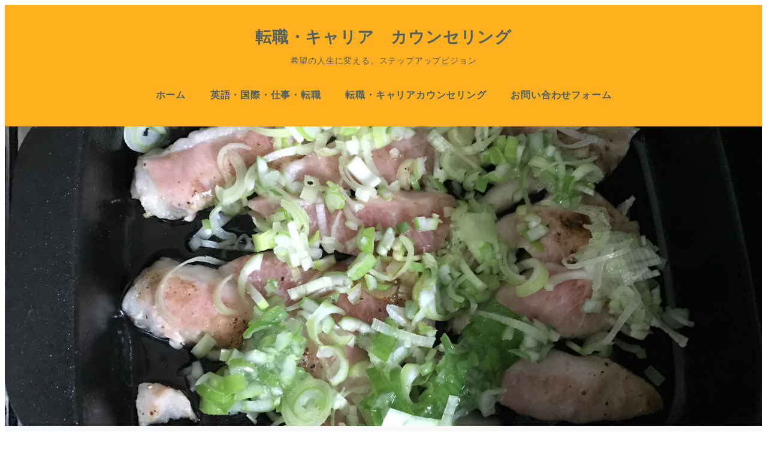

--- FILE ---
content_type: text/html; charset=UTF-8
request_url: https://fuku5.com/archives/3840
body_size: 30672
content:
<!DOCTYPE html>
<html lang="ja" data-sticky-footer="true" data-scrolled="false">

<head>
			<meta charset="UTF-8">
		<meta name="viewport" content="width=device-width, initial-scale=1, minimum-scale=1, viewport-fit=cover">
		<title>「ランチーニ」は魚焼きグリル用のグリルパン。レシピ・調理例もありますよ。 &#8211; 転職・キャリア　カウンセリング</title>
<meta name='robots' content='max-image-preview:large' />
	<style>img:is([sizes="auto" i], [sizes^="auto," i]) { contain-intrinsic-size: 3000px 1500px }</style>
						<meta property="og:title" content="「ランチーニ」は魚焼きグリル用のグリルパン。レシピ・調理例もありますよ。">
		
					<meta property="og:type" content="article">
		
					<meta property="og:url" content="https://fuku5.com/archives/3840">
		
					<meta property="og:image" content="https://fuku5.com/wp-content/uploads/2017/04/D03E4D95-FEDA-4AEC-BDCC-DC99B8F53BB8.jpg">
		
					<meta property="og:site_name" content="転職・キャリア　カウンセリング">
		
					<meta property="og:description" content="以前に書評を書いた、勝間和代さんの本「勝間式超ロジカル家事」に出てくる、魚焼きグリルに使うオーブントレー。近所&hellip;">
		
					<meta property="og:locale" content="ja_JP">
		
				<link rel='dns-prefetch' href='//www.google.com' />
<link rel='dns-prefetch' href='//www.googletagmanager.com' />
<link rel="alternate" type="application/rss+xml" title="転職・キャリア　カウンセリング &raquo; フィード" href="https://fuku5.com/feed" />
		<link rel="profile" href="http://gmpg.org/xfn/11">
												<script type="text/javascript">
/* <![CDATA[ */
window._wpemojiSettings = {"baseUrl":"https:\/\/s.w.org\/images\/core\/emoji\/16.0.1\/72x72\/","ext":".png","svgUrl":"https:\/\/s.w.org\/images\/core\/emoji\/16.0.1\/svg\/","svgExt":".svg","source":{"concatemoji":"https:\/\/fuku5.com\/wp-includes\/js\/wp-emoji-release.min.js?ver=6.8.3"}};
/*! This file is auto-generated */
!function(s,n){var o,i,e;function c(e){try{var t={supportTests:e,timestamp:(new Date).valueOf()};sessionStorage.setItem(o,JSON.stringify(t))}catch(e){}}function p(e,t,n){e.clearRect(0,0,e.canvas.width,e.canvas.height),e.fillText(t,0,0);var t=new Uint32Array(e.getImageData(0,0,e.canvas.width,e.canvas.height).data),a=(e.clearRect(0,0,e.canvas.width,e.canvas.height),e.fillText(n,0,0),new Uint32Array(e.getImageData(0,0,e.canvas.width,e.canvas.height).data));return t.every(function(e,t){return e===a[t]})}function u(e,t){e.clearRect(0,0,e.canvas.width,e.canvas.height),e.fillText(t,0,0);for(var n=e.getImageData(16,16,1,1),a=0;a<n.data.length;a++)if(0!==n.data[a])return!1;return!0}function f(e,t,n,a){switch(t){case"flag":return n(e,"\ud83c\udff3\ufe0f\u200d\u26a7\ufe0f","\ud83c\udff3\ufe0f\u200b\u26a7\ufe0f")?!1:!n(e,"\ud83c\udde8\ud83c\uddf6","\ud83c\udde8\u200b\ud83c\uddf6")&&!n(e,"\ud83c\udff4\udb40\udc67\udb40\udc62\udb40\udc65\udb40\udc6e\udb40\udc67\udb40\udc7f","\ud83c\udff4\u200b\udb40\udc67\u200b\udb40\udc62\u200b\udb40\udc65\u200b\udb40\udc6e\u200b\udb40\udc67\u200b\udb40\udc7f");case"emoji":return!a(e,"\ud83e\udedf")}return!1}function g(e,t,n,a){var r="undefined"!=typeof WorkerGlobalScope&&self instanceof WorkerGlobalScope?new OffscreenCanvas(300,150):s.createElement("canvas"),o=r.getContext("2d",{willReadFrequently:!0}),i=(o.textBaseline="top",o.font="600 32px Arial",{});return e.forEach(function(e){i[e]=t(o,e,n,a)}),i}function t(e){var t=s.createElement("script");t.src=e,t.defer=!0,s.head.appendChild(t)}"undefined"!=typeof Promise&&(o="wpEmojiSettingsSupports",i=["flag","emoji"],n.supports={everything:!0,everythingExceptFlag:!0},e=new Promise(function(e){s.addEventListener("DOMContentLoaded",e,{once:!0})}),new Promise(function(t){var n=function(){try{var e=JSON.parse(sessionStorage.getItem(o));if("object"==typeof e&&"number"==typeof e.timestamp&&(new Date).valueOf()<e.timestamp+604800&&"object"==typeof e.supportTests)return e.supportTests}catch(e){}return null}();if(!n){if("undefined"!=typeof Worker&&"undefined"!=typeof OffscreenCanvas&&"undefined"!=typeof URL&&URL.createObjectURL&&"undefined"!=typeof Blob)try{var e="postMessage("+g.toString()+"("+[JSON.stringify(i),f.toString(),p.toString(),u.toString()].join(",")+"));",a=new Blob([e],{type:"text/javascript"}),r=new Worker(URL.createObjectURL(a),{name:"wpTestEmojiSupports"});return void(r.onmessage=function(e){c(n=e.data),r.terminate(),t(n)})}catch(e){}c(n=g(i,f,p,u))}t(n)}).then(function(e){for(var t in e)n.supports[t]=e[t],n.supports.everything=n.supports.everything&&n.supports[t],"flag"!==t&&(n.supports.everythingExceptFlag=n.supports.everythingExceptFlag&&n.supports[t]);n.supports.everythingExceptFlag=n.supports.everythingExceptFlag&&!n.supports.flag,n.DOMReady=!1,n.readyCallback=function(){n.DOMReady=!0}}).then(function(){return e}).then(function(){var e;n.supports.everything||(n.readyCallback(),(e=n.source||{}).concatemoji?t(e.concatemoji):e.wpemoji&&e.twemoji&&(t(e.twemoji),t(e.wpemoji)))}))}((window,document),window._wpemojiSettings);
/* ]]> */
</script>
<link rel='stylesheet' id='wp-like-me-box-css' href='https://fuku5.com/wp-content/themes/snow-monkey/vendor/inc2734/wp-like-me-box/src/assets/css/wp-like-me-box.css?ver=1718785776' type='text/css' media='all' />
<link rel='stylesheet' id='slick-carousel-css' href='https://fuku5.com/wp-content/themes/snow-monkey/vendor/inc2734/wp-awesome-widgets/src/assets/packages/slick-carousel/slick/slick.css?ver=1718785776' type='text/css' media='all' />
<link rel='stylesheet' id='slick-carousel-theme-css' href='https://fuku5.com/wp-content/themes/snow-monkey/vendor/inc2734/wp-awesome-widgets/src/assets/packages/slick-carousel/slick/slick-theme.css?ver=1718785776' type='text/css' media='all' />
<link rel='stylesheet' id='wp-awesome-widgets-css' href='https://fuku5.com/wp-content/themes/snow-monkey/vendor/inc2734/wp-awesome-widgets/src/assets/css/app.css?ver=1718785776' type='text/css' media='all' />
<link rel='stylesheet' id='wp-share-buttons-css' href='https://fuku5.com/wp-content/themes/snow-monkey/vendor/inc2734/wp-share-buttons/src/assets/css/wp-share-buttons.css?ver=1718785776' type='text/css' media='all' />
<link rel='stylesheet' id='wp-pure-css-gallery-css' href='https://fuku5.com/wp-content/themes/snow-monkey/vendor/inc2734/wp-pure-css-gallery/src/assets/css/wp-pure-css-gallery.css?ver=1718785776' type='text/css' media='all' />
<style id='wp-emoji-styles-inline-css' type='text/css'>

	img.wp-smiley, img.emoji {
		display: inline !important;
		border: none !important;
		box-shadow: none !important;
		height: 1em !important;
		width: 1em !important;
		margin: 0 0.07em !important;
		vertical-align: -0.1em !important;
		background: none !important;
		padding: 0 !important;
	}
</style>
<link rel='stylesheet' id='wp-block-library-css' href='https://fuku5.com/wp-includes/css/dist/block-library/style.min.css?ver=6.8.3' type='text/css' media='all' />
<link rel='stylesheet' id='wp-oembed-blog-card-css' href='https://fuku5.com/wp-content/themes/snow-monkey/vendor/inc2734/wp-oembed-blog-card/src/assets/css/app.css?ver=1718785776' type='text/css' media='all' />
<link rel='stylesheet' id='snow-monkey-blocks-accordion-style-css' href='https://fuku5.com/wp-content/plugins/snow-monkey-blocks/dist/blocks/accordion/style-index.css?ver=21.0.6' type='text/css' media='all' />
<link rel='stylesheet' id='snow-monkey-blocks-alert-style-css' href='https://fuku5.com/wp-content/plugins/snow-monkey-blocks/dist/blocks/alert/style-index.css?ver=21.0.6' type='text/css' media='all' />
<link rel='stylesheet' id='snow-monkey-blocks-balloon-style-css' href='https://fuku5.com/wp-content/plugins/snow-monkey-blocks/dist/blocks/balloon/style-index.css?ver=21.0.6' type='text/css' media='all' />
<style id='snow-monkey-blocks-box-style-inline-css' type='text/css'>
.smb-box{--smb-box--background-color:#0000;--smb-box--background-image:initial;--smb-box--background-opacity:1;--smb-box--border-color:var(--_lighter-color-gray);--smb-box--border-style:solid;--smb-box--border-width:0px;--smb-box--border-radius:var(--_global--border-radius);--smb-box--box-shadow:initial;--smb-box--color:inherit;--smb-box--padding:var(--_padding1);border-radius:var(--smb-box--border-radius);border-width:0;box-shadow:var(--smb-box--box-shadow);color:var(--smb-box--color);overflow:visible;padding:var(--smb-box--padding);position:relative}.smb-box--p-s{--smb-box--padding:var(--_padding-1)}.smb-box--p-l{--smb-box--padding:var(--_padding2)}.smb-box__background{background-color:var(--smb-box--background-color);background-image:var(--smb-box--background-image);border:var(--smb-box--border-width) var(--smb-box--border-style) var(--smb-box--border-color);border-radius:var(--smb-box--border-radius);bottom:0;display:block;left:0;opacity:var(--smb-box--background-opacity);position:absolute;right:0;top:0}.smb-box__body{position:relative}.smb-box--has-link{cursor:pointer}.smb-box--has-link:has(:focus-visible){outline:auto;outline:auto -webkit-focus-ring-color}.smb-box__link{display:block!important;height:0!important;position:static!important;text-indent:-99999px!important;width:0!important}:where(.smb-box__body.is-layout-constrained>*){--wp--style--global--content-size:100%;--wp--style--global--wide-size:100%}

</style>
<link rel='stylesheet' id='snow-monkey-blocks-btn-style-css' href='https://fuku5.com/wp-content/plugins/snow-monkey-blocks/dist/blocks/btn/style-index.css?ver=23.0.0' type='text/css' media='all' />
<style id='snow-monkey-blocks-btn-box-style-inline-css' type='text/css'>
.smb-btn-box{--smb-btn-box--background-color:#0000;--smb-btn-box--padding:var(--_padding2);--smb-btn--style--ghost--border-color:var(--smb-btn--background-color,currentColor);--smb-btn--style--ghost--color:currentColor;background-color:var(--smb-btn-box--background-color);padding-bottom:var(--smb-btn-box--padding);padding-top:var(--smb-btn-box--padding)}.smb-btn-box__lede{font-weight:700;margin-bottom:var(--_margin-1);text-align:center}.smb-btn-box__btn-wrapper{text-align:center}.smb-btn-box__note{margin-top:var(--_margin-1);text-align:center}.smb-btn-box.is-style-ghost .smb-btn{--smb-btn--color:var(--smb-btn--style--ghost--color);background-color:#0000;border:1px solid var(--smb-btn--style--ghost--border-color)}

</style>
<style id='snow-monkey-blocks-buttons-style-inline-css' type='text/css'>
.smb-buttons{--smb-buttons--gap:var(--_margin1);display:flex;flex-wrap:wrap;gap:var(--smb-buttons--gap)}.smb-buttons.has-text-align-left,.smb-buttons.is-content-justification-left{justify-content:flex-start}.smb-buttons.has-text-align-center,.smb-buttons.is-content-justification-center{justify-content:center}.smb-buttons.has-text-align-right,.smb-buttons.is-content-justification-right{justify-content:flex-end}.smb-buttons.is-content-justification-space-between{justify-content:space-between}.smb-buttons>.smb-btn-wrapper{flex:0 1 auto;margin:0}.smb-buttons>.smb-btn-wrapper--full{flex:1 1 auto}@media not all and (min-width:640px){.smb-buttons>.smb-btn-wrapper--more-wider{flex:1 1 auto}}

</style>
<link rel='stylesheet' id='snow-monkey-blocks-categories-list-style-css' href='https://fuku5.com/wp-content/plugins/snow-monkey-blocks/dist/blocks/categories-list/style-index.css?ver=21.0.6' type='text/css' media='all' />
<style id='snow-monkey-blocks-container-style-inline-css' type='text/css'>
.smb-container__body{margin-left:auto;margin-right:auto;max-width:100%}.smb-container--no-gutters{padding-left:0!important;padding-right:0!important}:where(.smb-container__body.is-layout-constrained>*){--wp--style--global--content-size:100%;--wp--style--global--wide-size:100%}

</style>
<style id='snow-monkey-blocks-contents-outline-style-inline-css' type='text/css'>
.smb-contents-outline{--smb-contents-outline--background-color:var(--wp--preset--color--sm-lightest-gray);--smb-contents-outline--color:inherit;background-color:var(--smb-contents-outline--background-color);color:var(--smb-contents-outline--color);padding:0!important}.smb-contents-outline .wpco{background-color:inherit;color:inherit}

</style>
<style id='snow-monkey-blocks-countdown-style-inline-css' type='text/css'>
.smb-countdown{--smb-countdown--gap:var(--_margin-2);--smb-countdown--numeric-color:currentColor;--smb-countdown--clock-color:currentColor}.smb-countdown__list{align-items:center;align-self:center;display:flex;flex-direction:row;flex-wrap:wrap;list-style-type:none;margin-left:0;padding-left:0}.smb-countdown__list-item{margin:0 var(--smb-countdown--gap);text-align:center}.smb-countdown__list-item:first-child{margin-left:0}.smb-countdown__list-item:last-child{margin-right:0}.smb-countdown__list-item__numeric{color:var(--smb-countdown--numeric-color);display:block;--_font-size-level:3;font-size:var(--_fluid-font-size);font-weight:700;line-height:var(--_line-height)}.smb-countdown__list-item__clock{color:var(--smb-countdown--clock-color);display:block;--_font-size-level:-1;font-size:var(--_font-size);line-height:var(--_line-height)}.smb-countdown .align-center{justify-content:center}.smb-countdown .align-left{justify-content:flex-start}.smb-countdown .align-right{justify-content:flex-end}.is-style-inline .smb-countdown__list-item__clock,.is-style-inline .smb-countdown__list-item__numeric{display:inline}

</style>
<style id='snow-monkey-blocks-directory-structure-style-inline-css' type='text/css'>
.smb-directory-structure{--smb-directory-structure--background-color:var(--_lightest-color-gray);--smb-directory-structure--padding:var(--_padding1);--smb-directory-structure--gap:var(--_margin-2);--smb-directory-structure--icon-color:inherit;background-color:var(--smb-directory-structure--background-color);overflow-x:auto;overflow-y:hidden;padding:var(--smb-directory-structure--padding)}.smb-directory-structure>*+*{margin-top:var(--smb-directory-structure--gap)}.smb-directory-structure__item p{align-items:flex-start;display:flex;flex-wrap:nowrap}.smb-directory-structure .fa-fw{color:var(--smb-directory-structure--icon-color);width:auto}.smb-directory-structure .svg-inline--fa{display:var(--fa-display,inline-block);height:1em;overflow:visible;vertical-align:-.125em}.smb-directory-structure__item__name{margin-left:.5em;white-space:nowrap}.smb-directory-structure__item__list{margin-left:1.5em}.smb-directory-structure__item__list>*{margin-top:var(--smb-directory-structure--gap)}

</style>
<style id='snow-monkey-blocks-evaluation-star-style-inline-css' type='text/css'>
.smb-evaluation-star{--smb-evaluation-star--gap:var(--_margin-2);--smb-evaluation-star--icon-color:#f9bb2d;--smb-evaluation-star--numeric-color:currentColor;align-items:center;display:flex;gap:var(--smb-evaluation-star--gap)}.smb-evaluation-star--title-right .smb-evaluation-star__title{order:1}.smb-evaluation-star__body{display:inline-flex;gap:var(--smb-evaluation-star--gap)}.smb-evaluation-star__numeric{color:var(--smb-evaluation-star--numeric-color);font-weight:700}.smb-evaluation-star__numeric--right{order:1}.smb-evaluation-star__icon{color:var(--smb-evaluation-star--icon-color);display:inline-block}.smb-evaluation-star .svg-inline--fa{display:var(--fa-display,inline-block);height:1em;overflow:visible;vertical-align:-.125em}

</style>
<style id='snow-monkey-blocks-faq-style-inline-css' type='text/css'>
.smb-faq{--smb-faq--border-color:var(--_lighter-color-gray);--smb-faq--label-color:initial;--smb-faq--item-gap:var(--_margin1);--smb-faq--item-question-label-color:currentColor;--smb-faq--item-answer-label-color:currentColor;border-top:1px solid var(--smb-faq--border-color)}.smb-faq__item{border-bottom:1px solid var(--smb-faq--border-color);padding:var(--_padding1) 0}.smb-faq__item__answer,.smb-faq__item__question{display:flex;flex-direction:row;flex-wrap:nowrap}.smb-faq__item__answer__label,.smb-faq__item__question__label{flex:0 0 0%;margin-right:var(--smb-faq--item-gap);margin-top:calc(var(--_half-leading)*-1em - .125em);--_font-size-level:3;font-size:var(--_fluid-font-size);font-weight:400;line-height:var(--_line-height);min-width:.8em}.smb-faq__item__answer__body,.smb-faq__item__question__body{flex:1 1 auto;margin-top:calc(var(--_half-leading)*-1em)}.smb-faq__item__question{font-weight:700;margin:0 0 var(--smb-faq--item-gap)}.smb-faq__item__question__label{color:var(--smb-faq--item-question-label-color)}.smb-faq__item__answer__label{color:var(--smb-faq--item-answer-label-color)}:where(.smb-faq__item__answer__body.is-layout-constrained>*){--wp--style--global--content-size:100%;--wp--style--global--wide-size:100%}

</style>
<style id='snow-monkey-blocks-flex-style-inline-css' type='text/css'>
.smb-flex{--smb-flex--box-shadow:none;box-shadow:var(--smb-flex--box-shadow);flex-direction:column}.smb-flex.is-horizontal{flex-direction:row}.smb-flex.is-vertical{flex-direction:column}.smb-flex>*{--smb--flex-grow:0;--smb--flex-shrink:1;--smb--flex-basis:auto;flex-basis:var(--smb--flex-basis);flex-grow:var(--smb--flex-grow);flex-shrink:var(--smb--flex-shrink);min-width:0}

</style>
<style id='snow-monkey-blocks-grid-style-inline-css' type='text/css'>
.smb-grid{--smb-grid--gap:0px;--smb-grid--column-auto-repeat:auto-fit;--smb-grid--columns:1;--smb-grid--column-min-width:250px;--smb-grid--grid-template-columns:none;--smb-grid--rows:1;--smb-grid--grid-template-rows:none;display:grid;gap:var(--smb-grid--gap)}.smb-grid>*{--smb--justify-self:stretch;--smb--align-self:stretch;--smb--grid-column:auto;--smb--grid-row:auto;align-self:var(--smb--align-self);grid-column:var(--smb--grid-column);grid-row:var(--smb--grid-row);justify-self:var(--smb--justify-self);margin-bottom:0;margin-top:0;min-width:0}.smb-grid--columns\:columns{grid-template-columns:repeat(var(--smb-grid--columns),1fr)}.smb-grid--columns\:min{grid-template-columns:repeat(var(--smb-grid--column-auto-repeat),minmax(min(var(--smb-grid--column-min-width),100%),1fr))}.smb-grid--columns\:free{grid-template-columns:var(--smb-grid--grid-template-columns)}.smb-grid--rows\:rows{grid-template-rows:repeat(var(--smb-grid--rows),1fr)}.smb-grid--rows\:free{grid-template-rows:var(--smb-grid--grid-template-rows)}

</style>
<link rel='stylesheet' id='snow-monkey-blocks-hero-header-style-css' href='https://fuku5.com/wp-content/plugins/snow-monkey-blocks/dist/blocks/hero-header/style-index.css?ver=21.0.6' type='text/css' media='all' />
<link rel='stylesheet' id='snow-monkey-blocks-information-style-css' href='https://fuku5.com/wp-content/plugins/snow-monkey-blocks/dist/blocks/information/style-index.css?ver=21.0.6' type='text/css' media='all' />
<link rel='stylesheet' id='snow-monkey-blocks-items-style-css' href='https://fuku5.com/wp-content/plugins/snow-monkey-blocks/dist/blocks/items/style-index.css?ver=23.0.1' type='text/css' media='all' />
<style id='snow-monkey-blocks-list-style-inline-css' type='text/css'>
.smb-list{--smb-list--gap:var(--_margin-2)}.smb-list ul{list-style:none!important}.smb-list ul *>li:first-child,.smb-list ul li+li{margin-top:var(--smb-list--gap)}.smb-list ul>li{position:relative}.smb-list ul>li .smb-list__icon{left:-1.5em;position:absolute}

</style>
<link rel='stylesheet' id='snow-monkey-blocks-media-text-style-css' href='https://fuku5.com/wp-content/plugins/snow-monkey-blocks/dist/blocks/media-text/style-index.css?ver=21.0.6' type='text/css' media='all' />
<link rel='stylesheet' id='snow-monkey-blocks-panels-style-css' href='https://fuku5.com/wp-content/plugins/snow-monkey-blocks/dist/blocks/panels/style-index.css?ver=23.0.2' type='text/css' media='all' />
<style id='snow-monkey-blocks-price-menu-style-inline-css' type='text/css'>
.smb-price-menu{--smb-price-menu--border-color:var(--_lighter-color-gray);--smb-price-menu--item-padding:var(--_padding-1);border-top:1px solid var(--smb-price-menu--border-color)}.smb-price-menu>.smb-price-menu__item{margin-bottom:0;margin-top:0}.smb-price-menu__item{border-bottom:1px solid var(--smb-price-menu--border-color);column-gap:var(--_margin-1);padding:var(--smb-price-menu--item-padding) 0}@media(min-width:640px){.smb-price-menu__item{align-items:center;display:flex;flex-direction:row;flex-wrap:nowrap;justify-content:space-between}.smb-price-menu__item>:where(.smb-price-menu__item__title){flex:1 1 auto}.smb-price-menu__item>:where(.smb-price-menu__item__price){flex:0 0 auto}}

</style>
<link rel='stylesheet' id='snow-monkey-blocks-pricing-table-style-css' href='https://fuku5.com/wp-content/plugins/snow-monkey-blocks/dist/blocks/pricing-table/style-index.css?ver=21.0.6' type='text/css' media='all' />
<style id='snow-monkey-blocks-rating-box-style-inline-css' type='text/css'>
.smb-rating-box{--smb-rating-box--gap:var(--_margin-1);--smb-rating-box--bar-border-radius:var(--_global--border-radius);--smb-rating-box--bar-background-color:var(--_lighter-color-gray);--smb-rating-box--bar-height:1rem;--smb-rating-box--rating-background-color:#f9bb2d}.smb-rating-box>.smb-rating-box__item__title{margin-bottom:var(--_margin-2)}.smb-rating-box__body>*+*{margin-top:var(--smb-rating-box--gap)}.smb-rating-box__item{display:grid;gap:var(--_margin-2)}.smb-rating-box__item__body{align-items:end;display:grid;gap:var(--_margin1);grid-template-columns:1fr auto}.smb-rating-box__item__numeric{--_font-size-level:-2;font-size:var(--_font-size);line-height:var(--_line-height)}.smb-rating-box__item__evaluation{grid-column:1/-1}.smb-rating-box__item__evaluation__bar,.smb-rating-box__item__evaluation__rating{border-radius:var(--smb-rating-box--bar-border-radius);height:var(--smb-rating-box--bar-height)}.smb-rating-box__item__evaluation__bar{background-color:var(--smb-rating-box--bar-background-color);position:relative}.smb-rating-box__item__evaluation__rating{background-color:var(--smb-rating-box--rating-background-color);left:0;position:absolute;top:0}.smb-rating-box__item__evaluation__numeric{bottom:calc(var(--smb-rating-box--bar-height) + var(--_s-2));position:absolute;right:0;--_font-size-level:-2;font-size:var(--_font-size);line-height:var(--_line-height)}

</style>
<style id='snow-monkey-blocks-read-more-box-style-inline-css' type='text/css'>
.smb-read-more-box{--smb-read-more-box--content-height:100px;--smb-read-more-box--mask-color:var(--_global--background-color,#fff)}.smb-read-more-box__content{--_transition-duration:var(--_global--transition-duration);--_transition-function-timing:var(--_global--transition-function-timing);--_transition-delay:var(--_global--transition-delay);overflow:hidden;position:relative;transition:height var(--_transition-duration) var(--_transition-function-timing) var(--_transition-delay)}.smb-read-more-box__content[aria-hidden=true]{height:var(--smb-read-more-box--content-height)}.smb-read-more-box__action{display:flex;flex-wrap:wrap;margin-top:var(--_padding-1)}.smb-read-more-box__action.is-content-justification-left{justify-content:start}.smb-read-more-box__action.is-content-justification-center{justify-content:center}.smb-read-more-box__action.is-content-justification-right{justify-content:end}.smb-read-more-box__btn-wrapper.smb-btn-wrapper--full{flex-grow:1}.smb-read-more-box__button{cursor:pointer}.smb-read-more-box--has-mask .smb-read-more-box__content[aria-hidden=true]:after{background:linear-gradient(to bottom,#0000 0,var(--smb-read-more-box--mask-color) 100%);content:"";display:block;height:50px;inset:auto 0 0 0;position:absolute}.smb-read-more-box.is-style-ghost .smb-read-more-box__button{--smb-btn--color:var(--smb-btn--style--ghost--color);background-color:#0000;border:1px solid var(--smb-btn--style--ghost--border-color)}.smb-read-more-box.is-style-text .smb-read-more-box__button{--smb-btn--background-color:#0000;--smb-btn--color:var(--smb-btn--style--text--color);--smb-btn--padding:0px;border:none}:where(.smb-read-more-box__content.is-layout-constrained>*){--wp--style--global--content-size:100%;--wp--style--global--wide-size:100%}

</style>
<link rel='stylesheet' id='snow-monkey-blocks-section-style-css' href='https://fuku5.com/wp-content/plugins/snow-monkey-blocks/dist/blocks/section/style-index.css?ver=24.1.1' type='text/css' media='all' />
<link rel='stylesheet' id='snow-monkey-blocks-section-break-the-grid-style-css' href='https://fuku5.com/wp-content/plugins/snow-monkey-blocks/dist/blocks/section-break-the-grid/style-index.css?ver=21.0.6' type='text/css' media='all' />
<style id='snow-monkey-blocks-section-side-heading-style-inline-css' type='text/css'>
.smb-section-side-heading__header,.smb-section-side-heading__subtitle,.smb-section-side-heading__title{text-align:left}.smb-section-side-heading__header>*{text-align:inherit}.smb-section-side-heading__lede-wrapper{justify-content:flex-start}.smb-section-side-heading>.smb-section__inner>.c-container>.smb-section__contents-wrapper>.c-row{justify-content:space-between}@media not all and (min-width:640px){.smb-section-side-heading :where(.smb-section__contents-wrapper>.c-row>*+*){margin-top:var(--_margin2)}}

</style>
<link rel='stylesheet' id='snow-monkey-blocks-section-with-bgimage-style-css' href='https://fuku5.com/wp-content/plugins/snow-monkey-blocks/dist/blocks/section-with-bgimage/style-index.css?ver=21.0.6' type='text/css' media='all' />
<style id='snow-monkey-blocks-section-with-bgvideo-style-inline-css' type='text/css'>
.smb-section-with-bgvideo>.smb-section-with-bgimage__bgimage>*{display:none!important}

</style>
<style id='snow-monkey-blocks-slider-style-inline-css' type='text/css'>
.smb-slider>.smb-slider__canvas.slick-initialized{margin-bottom:0;padding-bottom:0}.smb-slider--16to9 .smb-slider__item__figure,.smb-slider--4to3 .smb-slider__item__figure{position:relative}.smb-slider--16to9 .smb-slider__item__figure:before,.smb-slider--4to3 .smb-slider__item__figure:before{content:"";display:block}.smb-slider--16to9 .smb-slider__item__figure>img,.smb-slider--4to3 .smb-slider__item__figure>img{bottom:0;height:100%;left:0;object-fit:cover;object-position:50% 50%;position:absolute;right:0;top:0}.smb-slider--16to9 .smb-slider__item__figure:before{padding-top:56.25%}.smb-slider--4to3 .smb-slider__item__figure:before{padding-top:75%}.smb-slider__canvas{padding-bottom:35px;visibility:hidden}.smb-slider__canvas.slick-slider{margin-bottom:0}.smb-slider__canvas.slick-initialized{visibility:visible}.smb-slider__canvas.slick-initialized .slick-slide{align-items:center;display:flex;flex-direction:column;justify-content:center}.smb-slider__canvas.slick-initialized .slick-slide>*{flex:1 1 auto}.smb-slider__canvas[dir=rtl] .slick-next{left:10px;right:auto}.smb-slider__canvas[dir=rtl] .slick-prev{left:auto;right:10px}.smb-slider__canvas[dir=rtl] .smb-slider__item__caption{direction:ltr}.smb-slider__item__figure,.smb-slider__item__figure>img{width:100%}.smb-slider__item__caption{display:flex;flex-direction:row;justify-content:center;margin-top:var(--_margin-1);--_font-size-level:-1;font-size:var(--_font-size);line-height:var(--_line-height)}.smb-slider .slick-next{right:10px;z-index:1}.smb-slider .slick-prev{left:10px;z-index:1}.smb-slider .slick-dots{bottom:0;line-height:1;position:static}

</style>
<link rel='stylesheet' id='snow-monkey-blocks-spider-contents-slider-style-css' href='https://fuku5.com/wp-content/plugins/snow-monkey-blocks/dist/blocks/spider-contents-slider/style-index.css?ver=24.1.2' type='text/css' media='all' />
<link rel='stylesheet' id='snow-monkey-blocks-spider-slider-style-css' href='https://fuku5.com/wp-content/plugins/snow-monkey-blocks/dist/blocks/spider-slider/style-index.css?ver=24.1.2' type='text/css' media='all' />
<link rel='stylesheet' id='snow-monkey-blocks-spider-pickup-slider-style-css' href='https://fuku5.com/wp-content/plugins/snow-monkey-blocks/dist/blocks/spider-pickup-slider/style-index.css?ver=21.0.6' type='text/css' media='all' />
<link rel='stylesheet' id='snow-monkey-blocks-step-style-css' href='https://fuku5.com/wp-content/plugins/snow-monkey-blocks/dist/blocks/step/style-index.css?ver=24.1.0' type='text/css' media='all' />
<link rel='stylesheet' id='snow-monkey-blocks-tabs-style-css' href='https://fuku5.com/wp-content/plugins/snow-monkey-blocks/dist/blocks/tabs/style-index.css?ver=22.2.3' type='text/css' media='all' />
<style id='snow-monkey-blocks-taxonomy-terms-style-inline-css' type='text/css'>
.smb-taxonomy-terms__item>a{align-items:center;display:inline-flex!important}.smb-taxonomy-terms__item__count{display:inline-block;margin-left:.4em;text-decoration:none}.smb-taxonomy-terms__item__count span{align-items:center;display:inline-flex}.smb-taxonomy-terms__item__count span:before{content:"(";font-size:.8em}.smb-taxonomy-terms__item__count span:after{content:")";font-size:.8em}.smb-taxonomy-terms.is-style-tag .smb-taxonomy-terms__list{list-style:none;margin-left:0;padding-left:0}.smb-taxonomy-terms.is-style-tag .smb-taxonomy-terms__item{display:inline-block;margin:4px 4px 4px 0}.smb-taxonomy-terms.is-style-slash .smb-taxonomy-terms__list{display:flex;flex-wrap:wrap;list-style:none;margin-left:0;padding-left:0}.smb-taxonomy-terms.is-style-slash .smb-taxonomy-terms__item{display:inline-block}.smb-taxonomy-terms.is-style-slash .smb-taxonomy-terms__item:not(:last-child):after{content:"/";display:inline-block;margin:0 .5em}

</style>
<style id='snow-monkey-blocks-testimonial-style-inline-css' type='text/css'>
.smb-testimonial__item{display:flex;flex-direction:row;flex-wrap:nowrap;justify-content:center}.smb-testimonial__item__figure{border-radius:100%;flex:0 0 auto;height:48px;margin-right:var(--_margin-1);margin-top:calc(var(--_half-leading)*1rem);overflow:hidden;width:48px}.smb-testimonial__item__figure img{height:100%;object-fit:cover;object-position:50% 50%;width:100%}.smb-testimonial__item__body{flex:1 1 auto;max-width:100%}.smb-testimonial__item__name{--_font-size-level:-2;font-size:var(--_font-size);line-height:var(--_line-height)}.smb-testimonial__item__name a{color:inherit}.smb-testimonial__item__lede{--_font-size-level:-2;font-size:var(--_font-size);line-height:var(--_line-height)}.smb-testimonial__item__lede a{color:inherit}.smb-testimonial__item__content{margin-bottom:var(--_margin-1);--_font-size-level:-1;font-size:var(--_font-size);line-height:var(--_line-height)}.smb-testimonial__item__content:after{background-color:currentColor;content:"";display:block;height:1px;margin-top:var(--_margin-1);width:2rem}

</style>
<style id='snow-monkey-blocks-thumbnail-gallery-style-inline-css' type='text/css'>
.smb-thumbnail-gallery>.smb-thumbnail-gallery__canvas.slick-initialized{margin-bottom:0}.smb-thumbnail-gallery{--smb-thumbnail-gallery--dots-gap:var(--_margin-1)}.smb-thumbnail-gallery__canvas{visibility:hidden}.smb-thumbnail-gallery__canvas.slick-initialized{visibility:visible}.smb-thumbnail-gallery__canvas .slick-dots{display:flex;flex-wrap:wrap;margin:var(--_margin-1) calc(var(--smb-thumbnail-gallery--dots-gap)*-1*.5) calc(var(--smb-thumbnail-gallery--dots-gap)*-1);position:static;width:auto}.smb-thumbnail-gallery__canvas .slick-dots>li{flex:0 0 25%;height:auto;margin:0;margin-bottom:var(---smb-thumbnail-gallery--dots-gap);max-width:25%;padding-left:calc(var(--smb-thumbnail-gallery--dots-gap)*.5);padding-right:calc(var(--smb-thumbnail-gallery--dots-gap)*.5);width:auto}.smb-thumbnail-gallery__item__figure>img{width:100%}.smb-thumbnail-gallery__item__caption{display:flex;flex-direction:row;justify-content:center;margin-top:var(--_margin-1);--_font-size-level:-1;font-size:var(--_font-size);line-height:var(--_line-height)}.smb-thumbnail-gallery__nav{display:none!important}.smb-thumbnail-gallery .slick-next{right:10px;z-index:1}.smb-thumbnail-gallery .slick-prev{left:10px;z-index:1}.smb-thumbnail-gallery .slick-dots{bottom:0;line-height:1;position:static}

</style>
<link rel='stylesheet' id='spider-css' href='https://fuku5.com/wp-content/plugins/snow-monkey-blocks/dist/packages/spider/dist/css/spider.css?ver=1762033236' type='text/css' media='all' />
<link rel='stylesheet' id='snow-monkey-blocks-css' href='https://fuku5.com/wp-content/plugins/snow-monkey-blocks/dist/css/blocks.css?ver=1762033236' type='text/css' media='all' />
<link rel='stylesheet' id='snow-monkey-app-css' href='https://fuku5.com/wp-content/themes/snow-monkey/assets/css/app/app.css?ver=1718785776' type='text/css' media='all' />
<style id='snow-monkey-app-inline-css' type='text/css'>
input[type="email"],input[type="number"],input[type="password"],input[type="search"],input[type="tel"],input[type="text"],input[type="url"],textarea { font-size: 17px }
:root { --_margin-scale: 1;--_space: 1.8rem;--_space-unitless: 1.8;--accent-color: #36b9d1;--wp--preset--color--accent-color: var(--accent-color);--dark-accent-color: #1e7383;--light-accent-color: #89d6e4;--lighter-accent-color: #c1e9f1;--lightest-accent-color: #d0eef4;--sub-accent-color: #707593;--wp--preset--color--sub-accent-color: var(--sub-accent-color);--dark-sub-accent-color: #444759;--light-sub-accent-color: #aaadbf;--lighter-sub-accent-color: #d1d3dd;--lightest-sub-accent-color: #dcdde4;--header-text-color: #505f60;--overlay-header-text-color: #505f60;--drop-nav-text-color: #505f60;--_half-leading: 0.4;--font-family: "Noto Sans JP",sans-serif;--_global--font-family: var(--font-family);--_global--font-size-px: 17px }
html { letter-spacing: 0.05rem }
.p-infobar__inner { background-color: #36b9d1 }
.p-infobar__content { color: #fff }
</style>
<link rel='stylesheet' id='snow-monkey-editor-css' href='https://fuku5.com/wp-content/plugins/snow-monkey-editor/dist/css/app.css?ver=1762033238' type='text/css' media='all' />
<link rel='stylesheet' id='snow-monkey-editor@front-css' href='https://fuku5.com/wp-content/plugins/snow-monkey-editor/dist/css/front.css?ver=1762033238' type='text/css' media='all' />
<link rel='stylesheet' id='snow-monkey-snow-monkey-blocks-app-css' href='https://fuku5.com/wp-content/themes/snow-monkey/assets/css/dependency/snow-monkey-blocks/app.css?ver=1718785776' type='text/css' media='all' />
<link rel='stylesheet' id='snow-monkey-snow-monkey-blocks-theme-css' href='https://fuku5.com/wp-content/themes/snow-monkey/assets/css/dependency/snow-monkey-blocks/app-theme.css?ver=1718785776' type='text/css' media='all' />
<style id='global-styles-inline-css' type='text/css'>
:root{--wp--preset--aspect-ratio--square: 1;--wp--preset--aspect-ratio--4-3: 4/3;--wp--preset--aspect-ratio--3-4: 3/4;--wp--preset--aspect-ratio--3-2: 3/2;--wp--preset--aspect-ratio--2-3: 2/3;--wp--preset--aspect-ratio--16-9: 16/9;--wp--preset--aspect-ratio--9-16: 9/16;--wp--preset--color--black: #000000;--wp--preset--color--cyan-bluish-gray: #abb8c3;--wp--preset--color--white: #ffffff;--wp--preset--color--pale-pink: #f78da7;--wp--preset--color--vivid-red: #cf2e2e;--wp--preset--color--luminous-vivid-orange: #ff6900;--wp--preset--color--luminous-vivid-amber: #fcb900;--wp--preset--color--light-green-cyan: #7bdcb5;--wp--preset--color--vivid-green-cyan: #00d084;--wp--preset--color--pale-cyan-blue: #8ed1fc;--wp--preset--color--vivid-cyan-blue: #0693e3;--wp--preset--color--vivid-purple: #9b51e0;--wp--preset--color--sm-accent: var(--accent-color);--wp--preset--color--sm-sub-accent: var(--sub-accent-color);--wp--preset--color--sm-text: var(--_color-text);--wp--preset--color--sm-text-alt: var(--_color-white);--wp--preset--color--sm-lightest-gray: var(--_lightest-color-gray);--wp--preset--color--sm-lighter-gray: var(--_lighter-color-gray);--wp--preset--color--sm-light-gray: var(--_light-color-gray);--wp--preset--color--sm-gray: var(--_color-gray);--wp--preset--color--sm-dark-gray: var(--_dark-color-gray);--wp--preset--color--sm-darker-gray: var(--_darker-color-gray);--wp--preset--color--sm-darkest-gray: var(--_darkest-color-gray);--wp--preset--gradient--vivid-cyan-blue-to-vivid-purple: linear-gradient(135deg,rgba(6,147,227,1) 0%,rgb(155,81,224) 100%);--wp--preset--gradient--light-green-cyan-to-vivid-green-cyan: linear-gradient(135deg,rgb(122,220,180) 0%,rgb(0,208,130) 100%);--wp--preset--gradient--luminous-vivid-amber-to-luminous-vivid-orange: linear-gradient(135deg,rgba(252,185,0,1) 0%,rgba(255,105,0,1) 100%);--wp--preset--gradient--luminous-vivid-orange-to-vivid-red: linear-gradient(135deg,rgba(255,105,0,1) 0%,rgb(207,46,46) 100%);--wp--preset--gradient--very-light-gray-to-cyan-bluish-gray: linear-gradient(135deg,rgb(238,238,238) 0%,rgb(169,184,195) 100%);--wp--preset--gradient--cool-to-warm-spectrum: linear-gradient(135deg,rgb(74,234,220) 0%,rgb(151,120,209) 20%,rgb(207,42,186) 40%,rgb(238,44,130) 60%,rgb(251,105,98) 80%,rgb(254,248,76) 100%);--wp--preset--gradient--blush-light-purple: linear-gradient(135deg,rgb(255,206,236) 0%,rgb(152,150,240) 100%);--wp--preset--gradient--blush-bordeaux: linear-gradient(135deg,rgb(254,205,165) 0%,rgb(254,45,45) 50%,rgb(107,0,62) 100%);--wp--preset--gradient--luminous-dusk: linear-gradient(135deg,rgb(255,203,112) 0%,rgb(199,81,192) 50%,rgb(65,88,208) 100%);--wp--preset--gradient--pale-ocean: linear-gradient(135deg,rgb(255,245,203) 0%,rgb(182,227,212) 50%,rgb(51,167,181) 100%);--wp--preset--gradient--electric-grass: linear-gradient(135deg,rgb(202,248,128) 0%,rgb(113,206,126) 100%);--wp--preset--gradient--midnight: linear-gradient(135deg,rgb(2,3,129) 0%,rgb(40,116,252) 100%);--wp--preset--font-size--small: 13px;--wp--preset--font-size--medium: 20px;--wp--preset--font-size--large: 36px;--wp--preset--font-size--x-large: 42px;--wp--preset--font-size--sm-xs: 0.8rem;--wp--preset--font-size--sm-s: 0.88rem;--wp--preset--font-size--sm-m: 1rem;--wp--preset--font-size--sm-l: 1.14rem;--wp--preset--font-size--sm-xl: 1.33rem;--wp--preset--font-size--sm-2-xl: 1.6rem;--wp--preset--font-size--sm-3-xl: 2rem;--wp--preset--font-size--sm-4-xl: 2.66rem;--wp--preset--font-size--sm-5-xl: 4rem;--wp--preset--font-size--sm-6-xl: 8rem;--wp--preset--spacing--20: var(--_s-2);--wp--preset--spacing--30: var(--_s-1);--wp--preset--spacing--40: var(--_s1);--wp--preset--spacing--50: var(--_s2);--wp--preset--spacing--60: var(--_s3);--wp--preset--spacing--70: var(--_s4);--wp--preset--spacing--80: var(--_s5);--wp--preset--shadow--natural: 6px 6px 9px rgba(0, 0, 0, 0.2);--wp--preset--shadow--deep: 12px 12px 50px rgba(0, 0, 0, 0.4);--wp--preset--shadow--sharp: 6px 6px 0px rgba(0, 0, 0, 0.2);--wp--preset--shadow--outlined: 6px 6px 0px -3px rgba(255, 255, 255, 1), 6px 6px rgba(0, 0, 0, 1);--wp--preset--shadow--crisp: 6px 6px 0px rgba(0, 0, 0, 1);--wp--custom--slim-width: 46rem;--wp--custom--content-max-width: var(--_global--container-max-width);--wp--custom--content-width: var(--wp--custom--content-max-width);--wp--custom--content-wide-width: calc(var(--wp--custom--content-width) + 240px);--wp--custom--has-sidebar-main-basis: var(--wp--custom--slim-width);--wp--custom--has-sidebar-sidebar-basis: 336px;}:root { --wp--style--global--content-size: var(--wp--custom--content-width);--wp--style--global--wide-size: var(--wp--custom--content-wide-width); }:where(body) { margin: 0; }.wp-site-blocks > .alignleft { float: left; margin-right: 2em; }.wp-site-blocks > .alignright { float: right; margin-left: 2em; }.wp-site-blocks > .aligncenter { justify-content: center; margin-left: auto; margin-right: auto; }:where(.wp-site-blocks) > * { margin-block-start: var(--_margin1); margin-block-end: 0; }:where(.wp-site-blocks) > :first-child { margin-block-start: 0; }:where(.wp-site-blocks) > :last-child { margin-block-end: 0; }:root { --wp--style--block-gap: var(--_margin1); }:root :where(.is-layout-flow) > :first-child{margin-block-start: 0;}:root :where(.is-layout-flow) > :last-child{margin-block-end: 0;}:root :where(.is-layout-flow) > *{margin-block-start: var(--_margin1);margin-block-end: 0;}:root :where(.is-layout-constrained) > :first-child{margin-block-start: 0;}:root :where(.is-layout-constrained) > :last-child{margin-block-end: 0;}:root :where(.is-layout-constrained) > *{margin-block-start: var(--_margin1);margin-block-end: 0;}:root :where(.is-layout-flex){gap: var(--_margin1);}:root :where(.is-layout-grid){gap: var(--_margin1);}.is-layout-flow > .alignleft{float: left;margin-inline-start: 0;margin-inline-end: 2em;}.is-layout-flow > .alignright{float: right;margin-inline-start: 2em;margin-inline-end: 0;}.is-layout-flow > .aligncenter{margin-left: auto !important;margin-right: auto !important;}.is-layout-constrained > .alignleft{float: left;margin-inline-start: 0;margin-inline-end: 2em;}.is-layout-constrained > .alignright{float: right;margin-inline-start: 2em;margin-inline-end: 0;}.is-layout-constrained > .aligncenter{margin-left: auto !important;margin-right: auto !important;}.is-layout-constrained > :where(:not(.alignleft):not(.alignright):not(.alignfull)){max-width: var(--wp--style--global--content-size);margin-left: auto !important;margin-right: auto !important;}.is-layout-constrained > .alignwide{max-width: var(--wp--style--global--wide-size);}body .is-layout-flex{display: flex;}.is-layout-flex{flex-wrap: wrap;align-items: center;}.is-layout-flex > :is(*, div){margin: 0;}body .is-layout-grid{display: grid;}.is-layout-grid > :is(*, div){margin: 0;}body{padding-top: 0px;padding-right: 0px;padding-bottom: 0px;padding-left: 0px;}a:where(:not(.wp-element-button)){color: var(--wp--preset--color--sm-accent);text-decoration: underline;}:root :where(.wp-element-button, .wp-block-button__link){background-color: var(--wp--preset--color--sm-accent);border-radius: var(--_global--border-radius);border-width: 0;color: var(--wp--preset--color--sm-text-alt);font-family: inherit;font-size: inherit;line-height: inherit;padding-top: calc(var(--_padding-1) * .5);padding-right: var(--_padding-1);padding-bottom: calc(var(--_padding-1) * .5);padding-left: var(--_padding-1);text-decoration: none;}.has-black-color{color: var(--wp--preset--color--black) !important;}.has-cyan-bluish-gray-color{color: var(--wp--preset--color--cyan-bluish-gray) !important;}.has-white-color{color: var(--wp--preset--color--white) !important;}.has-pale-pink-color{color: var(--wp--preset--color--pale-pink) !important;}.has-vivid-red-color{color: var(--wp--preset--color--vivid-red) !important;}.has-luminous-vivid-orange-color{color: var(--wp--preset--color--luminous-vivid-orange) !important;}.has-luminous-vivid-amber-color{color: var(--wp--preset--color--luminous-vivid-amber) !important;}.has-light-green-cyan-color{color: var(--wp--preset--color--light-green-cyan) !important;}.has-vivid-green-cyan-color{color: var(--wp--preset--color--vivid-green-cyan) !important;}.has-pale-cyan-blue-color{color: var(--wp--preset--color--pale-cyan-blue) !important;}.has-vivid-cyan-blue-color{color: var(--wp--preset--color--vivid-cyan-blue) !important;}.has-vivid-purple-color{color: var(--wp--preset--color--vivid-purple) !important;}.has-sm-accent-color{color: var(--wp--preset--color--sm-accent) !important;}.has-sm-sub-accent-color{color: var(--wp--preset--color--sm-sub-accent) !important;}.has-sm-text-color{color: var(--wp--preset--color--sm-text) !important;}.has-sm-text-alt-color{color: var(--wp--preset--color--sm-text-alt) !important;}.has-sm-lightest-gray-color{color: var(--wp--preset--color--sm-lightest-gray) !important;}.has-sm-lighter-gray-color{color: var(--wp--preset--color--sm-lighter-gray) !important;}.has-sm-light-gray-color{color: var(--wp--preset--color--sm-light-gray) !important;}.has-sm-gray-color{color: var(--wp--preset--color--sm-gray) !important;}.has-sm-dark-gray-color{color: var(--wp--preset--color--sm-dark-gray) !important;}.has-sm-darker-gray-color{color: var(--wp--preset--color--sm-darker-gray) !important;}.has-sm-darkest-gray-color{color: var(--wp--preset--color--sm-darkest-gray) !important;}.has-black-background-color{background-color: var(--wp--preset--color--black) !important;}.has-cyan-bluish-gray-background-color{background-color: var(--wp--preset--color--cyan-bluish-gray) !important;}.has-white-background-color{background-color: var(--wp--preset--color--white) !important;}.has-pale-pink-background-color{background-color: var(--wp--preset--color--pale-pink) !important;}.has-vivid-red-background-color{background-color: var(--wp--preset--color--vivid-red) !important;}.has-luminous-vivid-orange-background-color{background-color: var(--wp--preset--color--luminous-vivid-orange) !important;}.has-luminous-vivid-amber-background-color{background-color: var(--wp--preset--color--luminous-vivid-amber) !important;}.has-light-green-cyan-background-color{background-color: var(--wp--preset--color--light-green-cyan) !important;}.has-vivid-green-cyan-background-color{background-color: var(--wp--preset--color--vivid-green-cyan) !important;}.has-pale-cyan-blue-background-color{background-color: var(--wp--preset--color--pale-cyan-blue) !important;}.has-vivid-cyan-blue-background-color{background-color: var(--wp--preset--color--vivid-cyan-blue) !important;}.has-vivid-purple-background-color{background-color: var(--wp--preset--color--vivid-purple) !important;}.has-sm-accent-background-color{background-color: var(--wp--preset--color--sm-accent) !important;}.has-sm-sub-accent-background-color{background-color: var(--wp--preset--color--sm-sub-accent) !important;}.has-sm-text-background-color{background-color: var(--wp--preset--color--sm-text) !important;}.has-sm-text-alt-background-color{background-color: var(--wp--preset--color--sm-text-alt) !important;}.has-sm-lightest-gray-background-color{background-color: var(--wp--preset--color--sm-lightest-gray) !important;}.has-sm-lighter-gray-background-color{background-color: var(--wp--preset--color--sm-lighter-gray) !important;}.has-sm-light-gray-background-color{background-color: var(--wp--preset--color--sm-light-gray) !important;}.has-sm-gray-background-color{background-color: var(--wp--preset--color--sm-gray) !important;}.has-sm-dark-gray-background-color{background-color: var(--wp--preset--color--sm-dark-gray) !important;}.has-sm-darker-gray-background-color{background-color: var(--wp--preset--color--sm-darker-gray) !important;}.has-sm-darkest-gray-background-color{background-color: var(--wp--preset--color--sm-darkest-gray) !important;}.has-black-border-color{border-color: var(--wp--preset--color--black) !important;}.has-cyan-bluish-gray-border-color{border-color: var(--wp--preset--color--cyan-bluish-gray) !important;}.has-white-border-color{border-color: var(--wp--preset--color--white) !important;}.has-pale-pink-border-color{border-color: var(--wp--preset--color--pale-pink) !important;}.has-vivid-red-border-color{border-color: var(--wp--preset--color--vivid-red) !important;}.has-luminous-vivid-orange-border-color{border-color: var(--wp--preset--color--luminous-vivid-orange) !important;}.has-luminous-vivid-amber-border-color{border-color: var(--wp--preset--color--luminous-vivid-amber) !important;}.has-light-green-cyan-border-color{border-color: var(--wp--preset--color--light-green-cyan) !important;}.has-vivid-green-cyan-border-color{border-color: var(--wp--preset--color--vivid-green-cyan) !important;}.has-pale-cyan-blue-border-color{border-color: var(--wp--preset--color--pale-cyan-blue) !important;}.has-vivid-cyan-blue-border-color{border-color: var(--wp--preset--color--vivid-cyan-blue) !important;}.has-vivid-purple-border-color{border-color: var(--wp--preset--color--vivid-purple) !important;}.has-sm-accent-border-color{border-color: var(--wp--preset--color--sm-accent) !important;}.has-sm-sub-accent-border-color{border-color: var(--wp--preset--color--sm-sub-accent) !important;}.has-sm-text-border-color{border-color: var(--wp--preset--color--sm-text) !important;}.has-sm-text-alt-border-color{border-color: var(--wp--preset--color--sm-text-alt) !important;}.has-sm-lightest-gray-border-color{border-color: var(--wp--preset--color--sm-lightest-gray) !important;}.has-sm-lighter-gray-border-color{border-color: var(--wp--preset--color--sm-lighter-gray) !important;}.has-sm-light-gray-border-color{border-color: var(--wp--preset--color--sm-light-gray) !important;}.has-sm-gray-border-color{border-color: var(--wp--preset--color--sm-gray) !important;}.has-sm-dark-gray-border-color{border-color: var(--wp--preset--color--sm-dark-gray) !important;}.has-sm-darker-gray-border-color{border-color: var(--wp--preset--color--sm-darker-gray) !important;}.has-sm-darkest-gray-border-color{border-color: var(--wp--preset--color--sm-darkest-gray) !important;}.has-vivid-cyan-blue-to-vivid-purple-gradient-background{background: var(--wp--preset--gradient--vivid-cyan-blue-to-vivid-purple) !important;}.has-light-green-cyan-to-vivid-green-cyan-gradient-background{background: var(--wp--preset--gradient--light-green-cyan-to-vivid-green-cyan) !important;}.has-luminous-vivid-amber-to-luminous-vivid-orange-gradient-background{background: var(--wp--preset--gradient--luminous-vivid-amber-to-luminous-vivid-orange) !important;}.has-luminous-vivid-orange-to-vivid-red-gradient-background{background: var(--wp--preset--gradient--luminous-vivid-orange-to-vivid-red) !important;}.has-very-light-gray-to-cyan-bluish-gray-gradient-background{background: var(--wp--preset--gradient--very-light-gray-to-cyan-bluish-gray) !important;}.has-cool-to-warm-spectrum-gradient-background{background: var(--wp--preset--gradient--cool-to-warm-spectrum) !important;}.has-blush-light-purple-gradient-background{background: var(--wp--preset--gradient--blush-light-purple) !important;}.has-blush-bordeaux-gradient-background{background: var(--wp--preset--gradient--blush-bordeaux) !important;}.has-luminous-dusk-gradient-background{background: var(--wp--preset--gradient--luminous-dusk) !important;}.has-pale-ocean-gradient-background{background: var(--wp--preset--gradient--pale-ocean) !important;}.has-electric-grass-gradient-background{background: var(--wp--preset--gradient--electric-grass) !important;}.has-midnight-gradient-background{background: var(--wp--preset--gradient--midnight) !important;}.has-small-font-size{font-size: var(--wp--preset--font-size--small) !important;}.has-medium-font-size{font-size: var(--wp--preset--font-size--medium) !important;}.has-large-font-size{font-size: var(--wp--preset--font-size--large) !important;}.has-x-large-font-size{font-size: var(--wp--preset--font-size--x-large) !important;}.has-sm-xs-font-size{font-size: var(--wp--preset--font-size--sm-xs) !important;}.has-sm-s-font-size{font-size: var(--wp--preset--font-size--sm-s) !important;}.has-sm-m-font-size{font-size: var(--wp--preset--font-size--sm-m) !important;}.has-sm-l-font-size{font-size: var(--wp--preset--font-size--sm-l) !important;}.has-sm-xl-font-size{font-size: var(--wp--preset--font-size--sm-xl) !important;}.has-sm-2-xl-font-size{font-size: var(--wp--preset--font-size--sm-2-xl) !important;}.has-sm-3-xl-font-size{font-size: var(--wp--preset--font-size--sm-3-xl) !important;}.has-sm-4-xl-font-size{font-size: var(--wp--preset--font-size--sm-4-xl) !important;}.has-sm-5-xl-font-size{font-size: var(--wp--preset--font-size--sm-5-xl) !important;}.has-sm-6-xl-font-size{font-size: var(--wp--preset--font-size--sm-6-xl) !important;}
:root :where(.wp-block-pullquote){border-top-color: currentColor;border-top-width: 4px;border-top-style: solid;border-bottom-color: currentColor;border-bottom-width: 4px;border-bottom-style: solid;font-size: 1.5em;font-style: italic;font-weight: bold;line-height: 1.6;padding-top: var(--_padding2);padding-bottom: var(--_padding2);}
:root :where(.wp-block-code){background-color: var(--wp--preset--color--sm-lightest-gray);border-radius: var(--_global--border-radius);border-color: var(--wp--preset--color--sm-lighter-gray);border-width: 1px;border-style: solid;padding-top: var(--_padding1);padding-right: var(--_padding1);padding-bottom: var(--_padding1);padding-left: var(--_padding1);}
:root :where(.wp-block-search .wp-element-button,.wp-block-search  .wp-block-button__link){background-color: var(--wp--preset--color--sm-text-alt);border-width: 1px;color: var(--wp--preset--color--sm-text);padding-top: var(--_padding-2);padding-right: var(--_padding-2);padding-bottom: var(--_padding-2);padding-left: var(--_padding-2);}
:root :where(.wp-block-social-links-is-layout-flow) > :first-child{margin-block-start: 0;}:root :where(.wp-block-social-links-is-layout-flow) > :last-child{margin-block-end: 0;}:root :where(.wp-block-social-links-is-layout-flow) > *{margin-block-start: var(--_margin-1);margin-block-end: 0;}:root :where(.wp-block-social-links-is-layout-constrained) > :first-child{margin-block-start: 0;}:root :where(.wp-block-social-links-is-layout-constrained) > :last-child{margin-block-end: 0;}:root :where(.wp-block-social-links-is-layout-constrained) > *{margin-block-start: var(--_margin-1);margin-block-end: 0;}:root :where(.wp-block-social-links-is-layout-flex){gap: var(--_margin-1);}:root :where(.wp-block-social-links-is-layout-grid){gap: var(--_margin-1);}
:root :where(.wp-block-table > table){border-color: var(--wp--preset--color--sm-lighter-gray);}
</style>
<link rel='stylesheet' id='relation-link-mono96.css-css' href='https://fuku5.com/wp-content/plugins/Relation-link-mono96/css/relation-link-mono96.css?ver=1.0.0' type='text/css' media='all' />
<link rel='stylesheet' id='contact-form-7-css' href='https://fuku5.com/wp-content/plugins/contact-form-7/includes/css/styles.css?ver=6.1.3' type='text/css' media='all' />
<link rel='stylesheet' id='contact-form-7-confirm-css' href='https://fuku5.com/wp-content/plugins/contact-form-7-add-confirm/includes/css/styles.css?ver=5.1' type='text/css' media='all' />
<link rel='stylesheet' id='fi_buttons-css' href='https://fuku5.com/wp-content/plugins/feedly-insight/css/fi-buttons-deprecated.css?ver=0.9.17%20beta' type='text/css' media='all' />
<link rel='stylesheet' id='pz-linkcard-css-css' href='//fuku5.com/wp-content/uploads/pz-linkcard/style/style.min.css?ver=2.5.7.2.4' type='text/css' media='all' />
<link rel='stylesheet' id='sb-type-std-css' href='https://fuku5.com/wp-content/plugins/speech-bubble/css/sb-type-std.css?ver=6.8.3' type='text/css' media='all' />
<link rel='stylesheet' id='sb-type-fb-css' href='https://fuku5.com/wp-content/plugins/speech-bubble/css/sb-type-fb.css?ver=6.8.3' type='text/css' media='all' />
<link rel='stylesheet' id='sb-type-fb-flat-css' href='https://fuku5.com/wp-content/plugins/speech-bubble/css/sb-type-fb-flat.css?ver=6.8.3' type='text/css' media='all' />
<link rel='stylesheet' id='sb-type-ln-css' href='https://fuku5.com/wp-content/plugins/speech-bubble/css/sb-type-ln.css?ver=6.8.3' type='text/css' media='all' />
<link rel='stylesheet' id='sb-type-ln-flat-css' href='https://fuku5.com/wp-content/plugins/speech-bubble/css/sb-type-ln-flat.css?ver=6.8.3' type='text/css' media='all' />
<link rel='stylesheet' id='sb-type-pink-css' href='https://fuku5.com/wp-content/plugins/speech-bubble/css/sb-type-pink.css?ver=6.8.3' type='text/css' media='all' />
<link rel='stylesheet' id='sb-type-rtail-css' href='https://fuku5.com/wp-content/plugins/speech-bubble/css/sb-type-rtail.css?ver=6.8.3' type='text/css' media='all' />
<link rel='stylesheet' id='sb-type-drop-css' href='https://fuku5.com/wp-content/plugins/speech-bubble/css/sb-type-drop.css?ver=6.8.3' type='text/css' media='all' />
<link rel='stylesheet' id='sb-type-think-css' href='https://fuku5.com/wp-content/plugins/speech-bubble/css/sb-type-think.css?ver=6.8.3' type='text/css' media='all' />
<link rel='stylesheet' id='sb-no-br-css' href='https://fuku5.com/wp-content/plugins/speech-bubble/css/sb-no-br.css?ver=6.8.3' type='text/css' media='all' />
<link rel='stylesheet' id='toc-screen-css' href='https://fuku5.com/wp-content/plugins/table-of-contents-plus/screen.min.css?ver=2411.1' type='text/css' media='all' />
<style id='toc-screen-inline-css' type='text/css'>
div#toc_container {width: 300px;}
</style>
<link rel='stylesheet' id='widgetopts-styles-css' href='https://fuku5.com/wp-content/plugins/widget-options/assets/css/widget-options.css?ver=4.1.3' type='text/css' media='all' />
<link rel='stylesheet' id='snow-monkey-blocks-background-parallax-css' href='https://fuku5.com/wp-content/plugins/snow-monkey-blocks/dist/css/background-parallax.css?ver=1762033236' type='text/css' media='all' />
<link rel='stylesheet' id='snow-monkey-editor@view-css' href='https://fuku5.com/wp-content/plugins/snow-monkey-editor/dist/css/view.css?ver=1762033238' type='text/css' media='all' />
<link rel='stylesheet' id='snow-monkey-theme-css' href='https://fuku5.com/wp-content/themes/snow-monkey/assets/css/app/app-theme.css?ver=1718785776' type='text/css' media='all' />
<link rel='stylesheet' id='snow-monkey-custom-widgets-app-css' href='https://fuku5.com/wp-content/themes/snow-monkey/assets/css/custom-widgets/app.css?ver=1718785776' type='text/css' media='all' />
<link rel='stylesheet' id='snow-monkey-custom-widgets-theme-css' href='https://fuku5.com/wp-content/themes/snow-monkey/assets/css/custom-widgets/app-theme.css?ver=1718785776' type='text/css' media='all' />
<link rel='stylesheet' id='snow-monkey-block-library-app-css' href='https://fuku5.com/wp-content/themes/snow-monkey/assets/css/block-library/app.css?ver=1718785776' type='text/css' media='all' />
<link rel='stylesheet' id='snow-monkey-block-library-theme-css' href='https://fuku5.com/wp-content/themes/snow-monkey/assets/css/block-library/app-theme.css?ver=1718785776' type='text/css' media='all' />
<link rel='stylesheet' id='snow-monkey-wpcf7-css' href='https://fuku5.com/wp-content/themes/snow-monkey/assets/css/dependency/contact-form-7/app.css?ver=1718785776' type='text/css' media='all' />
<link rel='stylesheet' id='va-social-buzz-css' href='https://fuku5.com/wp-content/plugins/va-social-buzz/assets/css/style.min.css?ver=1.1.14' type='text/css' media='all' />
<style id='va-social-buzz-inline-css' type='text/css'>
.va-social-buzz .vasb_fb .vasb_fb_thumbnail{background-image:url(https://fuku5.com/wp-content/uploads/2017/04/D03E4D95-FEDA-4AEC-BDCC-DC99B8F53BB8.jpg);}#secondary #widget-area .va-social-buzz .vasb_fb .vasb_fb_like,#secondary .widget-area .va-social-buzz .vasb_fb .vasb_fb_like,#secondary.widget-area .va-social-buzz .vasb_fb .vasb_fb_like,.secondary .widget-area .va-social-buzz .vasb_fb .vasb_fb_like,.sidebar-container .va-social-buzz .vasb_fb .vasb_fb_like,.va-social-buzz .vasb_fb .vasb_fb_like{background-color:rgba(43,43,43,0.7);color:#ffffff;}@media only screen and (min-width:711px){.va-social-buzz .vasb_fb .vasb_fb_like{background-color:rgba(43,43,43,1);}}
</style>
<script type="text/javascript" id="wp-oembed-blog-card-js-extra">
/* <![CDATA[ */
var WP_OEMBED_BLOG_CARD = {"endpoint":"https:\/\/fuku5.com\/wp-json\/wp-oembed-blog-card\/v1"};
/* ]]> */
</script>
<script type="text/javascript" src="https://fuku5.com/wp-content/themes/snow-monkey/vendor/inc2734/wp-oembed-blog-card/src/assets/js/app.js?ver=1718785776" id="wp-oembed-blog-card-js" defer="defer" data-wp-strategy="defer"></script>
<script type="text/javascript" src="https://fuku5.com/wp-content/themes/snow-monkey/vendor/inc2734/wp-contents-outline/src/assets/packages/@inc2734/contents-outline/dist/index.js?ver=1718785776" id="contents-outline-js" defer="defer" data-wp-strategy="defer"></script>
<script type="text/javascript" src="https://fuku5.com/wp-content/themes/snow-monkey/vendor/inc2734/wp-contents-outline/src/assets/js/app.js?ver=1718785776" id="wp-contents-outline-js" defer="defer" data-wp-strategy="defer"></script>
<script type="text/javascript" id="wp-share-buttons-js-extra">
/* <![CDATA[ */
var inc2734_wp_share_buttons = {"copy_success":"\u30b3\u30d4\u30fc\u3057\u307e\u3057\u305f\uff01","copy_failed":"\u30b3\u30d4\u30fc\u306b\u5931\u6557\u3057\u307e\u3057\u305f\uff01"};
/* ]]> */
</script>
<script type="text/javascript" src="https://fuku5.com/wp-content/themes/snow-monkey/vendor/inc2734/wp-share-buttons/src/assets/js/wp-share-buttons.js?ver=1718785776" id="wp-share-buttons-js" defer="defer" data-wp-strategy="defer"></script>
<script type="text/javascript" src="https://fuku5.com/wp-content/plugins/snow-monkey-blocks/dist/packages/spider/dist/js/spider.js?ver=1762033236" id="spider-js" defer="defer" data-wp-strategy="defer"></script>
<script type="text/javascript" src="https://fuku5.com/wp-content/themes/snow-monkey/assets/js/dependency/snow-monkey-blocks/app.js?ver=1718785776" id="snow-monkey-snow-monkey-blocks-js" defer="defer" data-wp-strategy="defer"></script>
<script type="text/javascript" src="https://fuku5.com/wp-includes/js/jquery/jquery.min.js?ver=3.7.1" id="jquery-core-js"></script>
<script type="text/javascript" src="https://fuku5.com/wp-includes/js/jquery/jquery-migrate.min.js?ver=3.4.1" id="jquery-migrate-js"></script>
<script type="text/javascript" src="https://fuku5.com/wp-content/plugins/snow-monkey-editor/dist/js/app.js?ver=1762033238" id="snow-monkey-editor-js" defer="defer" data-wp-strategy="defer"></script>
<script type="text/javascript" src="https://fuku5.com/wp-content/themes/snow-monkey/assets/js/hash-nav.js?ver=1718785776" id="snow-monkey-hash-nav-js" defer="defer" data-wp-strategy="defer"></script>
<script type="text/javascript" src="https://www.googletagmanager.com/gtag/js?id=G-273YLCP0EZ&amp;ver=1" id="inc2734-wp-seo-google-analytics-js"></script>
<script type="text/javascript" id="inc2734-wp-seo-google-analytics-js-after">
/* <![CDATA[ */
window.dataLayer = window.dataLayer || []; function gtag(){dataLayer.push(arguments)}; gtag('js', new Date()); gtag('config', 'G-273YLCP0EZ');
/* ]]> */
</script>
<script type="text/javascript" id="snow-monkey-js-extra">
/* <![CDATA[ */
var snow_monkey = {"home_url":"https:\/\/fuku5.com","children_expander_open_label":"\u30b5\u30d6\u30e1\u30cb\u30e5\u30fc\u3092\u958b\u304f","children_expander_close_label":"\u30b5\u30d6\u30e1\u30cb\u30e5\u30fc\u3092\u9589\u3058\u308b"};
var inc2734_wp_share_buttons_facebook = {"endpoint":"https:\/\/fuku5.com\/wp-admin\/admin-ajax.php","action":"inc2734_wp_share_buttons_facebook","_ajax_nonce":"245db7378b"};
var inc2734_wp_share_buttons_twitter = {"endpoint":"https:\/\/fuku5.com\/wp-admin\/admin-ajax.php","action":"inc2734_wp_share_buttons_twitter","_ajax_nonce":"a53c4d709d"};
var inc2734_wp_share_buttons_hatena = {"endpoint":"https:\/\/fuku5.com\/wp-admin\/admin-ajax.php","action":"inc2734_wp_share_buttons_hatena","_ajax_nonce":"918d0c5bcd"};
var inc2734_wp_share_buttons_feedly = {"endpoint":"https:\/\/fuku5.com\/wp-admin\/admin-ajax.php","action":"inc2734_wp_share_buttons_feedly","_ajax_nonce":"c110dd8b50"};
/* ]]> */
</script>
<script type="text/javascript" src="https://fuku5.com/wp-content/themes/snow-monkey/assets/js/app.js?ver=1718785776" id="snow-monkey-js" defer="defer" data-wp-strategy="defer"></script>
<script type="text/javascript" src="https://fuku5.com/wp-content/themes/snow-monkey/assets/packages/fontawesome-free/all.min.js?ver=1718785776" id="fontawesome6-js" defer="defer" data-wp-strategy="defer"></script>
<script type="text/javascript" src="https://fuku5.com/wp-content/themes/snow-monkey/assets/js/widgets.js?ver=1718785776" id="snow-monkey-widgets-js" defer="defer" data-wp-strategy="defer"></script>
<script type="text/javascript" src="https://fuku5.com/wp-content/themes/snow-monkey/assets/js/sidebar-sticky-widget-area.js?ver=1718785776" id="snow-monkey-sidebar-sticky-widget-area-js" defer="defer" data-wp-strategy="defer"></script>
<script type="text/javascript" src="https://fuku5.com/wp-content/themes/snow-monkey/assets/js/page-top.js?ver=1718785776" id="snow-monkey-page-top-js" defer="defer" data-wp-strategy="defer"></script>
<script type="text/javascript" src="https://fuku5.com/wp-content/themes/snow-monkey/assets/js/drop-nav.js?ver=1718785776" id="snow-monkey-drop-nav-js" defer="defer" data-wp-strategy="defer"></script>
<script type="text/javascript" src="https://fuku5.com/wp-content/themes/snow-monkey/assets/js/smooth-scroll.js?ver=1718785776" id="snow-monkey-smooth-scroll-js" defer="defer" data-wp-strategy="defer"></script>
<script type="text/javascript" src="https://fuku5.com/wp-content/themes/snow-monkey/assets/js/global-nav.js?ver=1718785776" id="snow-monkey-global-nav-js" defer="defer" data-wp-strategy="defer"></script>
<link rel="https://api.w.org/" href="https://fuku5.com/wp-json/" /><link rel="alternate" title="JSON" type="application/json" href="https://fuku5.com/wp-json/wp/v2/posts/3840" /><link rel="EditURI" type="application/rsd+xml" title="RSD" href="https://fuku5.com/xmlrpc.php?rsd" />
<meta name="generator" content="WordPress 6.8.3" />
<link rel="canonical" href="https://fuku5.com/archives/3840" />
<link rel='shortlink' href='https://fuku5.com/?p=3840' />
<link rel="alternate" title="oEmbed (JSON)" type="application/json+oembed" href="https://fuku5.com/wp-json/oembed/1.0/embed?url=https%3A%2F%2Ffuku5.com%2Farchives%2F3840" />
<link rel="alternate" title="oEmbed (XML)" type="text/xml+oembed" href="https://fuku5.com/wp-json/oembed/1.0/embed?url=https%3A%2F%2Ffuku5.com%2Farchives%2F3840&#038;format=xml" />
<script>
  (function(i,s,o,g,r,a,m){i['GoogleAnalyticsObject']=r;i[r]=i[r]||function(){
  (i[r].q=i[r].q||[]).push(arguments)},i[r].l=1*new Date();a=s.createElement(o),
  m=s.getElementsByTagName(o)[0];a.async=1;a.src=g;m.parentNode.insertBefore(a,m)
  })(window,document,'script','https://www.google-analytics.com/analytics.js','ga');

  ga('create', 'UA-77914123-1', 'auto');
  ga('send', 'pageview');

</script>		<script type="application/ld+json">
			{"@context":"http:\/\/schema.org","@type":"BlogPosting","headline":"\u300c\u30e9\u30f3\u30c1\u30fc\u30cb\u300d\u306f\u9b5a\u713c\u304d\u30b0\u30ea\u30eb\u7528\u306e\u30b0\u30ea\u30eb\u30d1\u30f3\u3002\u30ec\u30b7\u30d4\u30fb\u8abf\u7406\u4f8b\u3082\u3042\u308a\u307e\u3059\u3088\u3002","author":{"@type":"Person","name":"\u3075\u304f\u3061\u3083\u3093"},"publisher":{"@type":"Organization","url":"https:\/\/fuku5.com","name":"\u8ee2\u8077\u30fb\u30ad\u30e3\u30ea\u30a2\u3000\u30ab\u30a6\u30f3\u30bb\u30ea\u30f3\u30b0","logo":{"@type":"ImageObject","url":false}},"mainEntityOfPage":{"@type":"WebPage","@id":"https:\/\/fuku5.com\/archives\/3840"},"image":{"@type":"ImageObject","url":"https:\/\/fuku5.com\/wp-content\/uploads\/2017\/04\/D03E4D95-FEDA-4AEC-BDCC-DC99B8F53BB8.jpg"},"datePublished":"2017-04-14T08:22:39+09:00","dateModified":"2018-04-16T15:06:29+09:00","description":"\u4ee5\u524d\u306b\u66f8\u8a55\u3092\u66f8\u3044\u305f\u3001\u52dd\u9593\u548c\u4ee3\u3055\u3093\u306e\u672c\u300c\u52dd\u9593\u5f0f\u8d85\u30ed\u30b8\u30ab\u30eb\u5bb6\u4e8b\u300d\u306b\u51fa\u3066\u304f\u308b\u3001\u9b5a\u713c\u304d\u30b0\u30ea\u30eb\u306b\u4f7f\u3046\u30aa\u30fc\u30d6\u30f3\u30c8\u30ec\u30fc\u3002\u8fd1\u6240&hellip;"}		</script>
				<meta name="thumbnail" content="https://fuku5.com/wp-content/uploads/2017/04/D03E4D95-FEDA-4AEC-BDCC-DC99B8F53BB8.jpg">
							<meta name="twitter:card" content="summary">
		
						<meta name="theme-color" content="#36b9d1">
		<style>.simplemap img{max-width:none !important;padding:0 !important;margin:0 !important;}.staticmap,.staticmap img{max-width:100% !important;height:auto !important;}.simplemap .simplemap-content{display:none;}</style>
<script>var google_map_api_key = "AIzaSyAO6Twdsr5PzClFRZiIMvgFupRnjjFx8FE";</script><style type="text/css">.broken_link, a.broken_link {
	text-decoration: line-through;
}</style><script type="text/javascript" language="javascript">
    var vc_pid = "885259034";
</script><script type="text/javascript" src="//aml.valuecommerce.com/vcdal.js" async></script><link rel="icon" href="https://fuku5.com/wp-content/uploads/2018/06/LOGO-M-512pix-150x150.png" sizes="32x32" />
<link rel="icon" href="https://fuku5.com/wp-content/uploads/2018/06/LOGO-M-512pix-300x298.png" sizes="192x192" />
<link rel="apple-touch-icon" href="https://fuku5.com/wp-content/uploads/2018/06/LOGO-M-512pix-300x298.png" />
<meta name="msapplication-TileImage" content="https://fuku5.com/wp-content/uploads/2018/06/LOGO-M-512pix.png" />
		<style type="text/css" id="wp-custom-css">
			.l-contents,
.l-footer-widget-area
{
    background-color: #f8f8f8;
}

.c-section.p-section-front-page-content,
div#snow-monkey-recent-posts-snow_monkey_recent_posts_widget-2,
main.l-contents__main
{
    background-color: #fff;
    padding: 1em 2em;
}

/* 追加　2019-04-19 */

@media all and (max-width: 480px) {
main.l-contents__main
{
    background-color: #fff;
    padding: 1em 0.5em;
}
}


/*
ホ-ムの上方の色　タイトル部分オレンジへ
*/
header.l-header,
.l-header__drop-nav{
    background-color: #ffb01f;
}
/*
下にスクロールした時にでる影の線を設定
*/
.l-header__drop-nav {
box-shadow: 0 0 6px grey;
}

 /*
リンクの色をグーグルと同じに、そして一度見たのの色も；井
*/
.c-entry__content > p > a {
color: #1A0DAB;
}
.c-entry__content > p > a:visited {
color: #660099;
}
/*
記事　見出し h2
*/
.single .c-entry__content h2 {
margin: 2em 0 1em 0;
padding: 0.5em 0.3em 0.2em 0.5em;
font-weight: bold;
font-size: 130%;
color: #ffffff;
background: #ffb01f;
}

/*
記事　見出しh3　
*/
.single .c-entry__content h3 {
margin: 2em 0 1em 0;
padding: 0.3em 0.3em 0em 0.3em;
color: #ffb01f;
border-bottom: 3px solid #ffb01f;
line-height: 1.0;
font-weight: bold;
font-size: 120%;
background-color: #FFFFFF;
border-left: 17px solid #ffb01f;}
/*
記事　見出しh4
*/
.single .c-entry__content h4 {
color: #000;
border-bottom: 2px solid #ffb01f;
padding: 0 0 0 15px ;
line-height: 1;
font-size: 115%;
background-color: #ffffff;
border-left: 1px solid #ffb01f;}
/*
固定ページ　Ｈ４　
*/
.page .c-entry__content h4 {
margin: 2em 0 1em 0;
padding: 0.3em 0.3em 0em 0.3em;
color: #09b5a0;
border-bottom: 3px solid #09b5a0;
line-height: 1.0;
font-weight: bold;
font-size: 120%;
background-color: #FFFFFF;
border-left: 17px solid #09b5a0;}
/*
固定ページ　Ｈ５
*/
.page .c-entry__content h5 {
color: #000;
border-bottom: 2px solid #09b5a0;
padding: 0 0 0 15px ;
line-height: 1;
font-size: 115%;
background-color: #ffffff;
border-left: 1px solid #09b5a0;}

/*
プロフィール*/
li.c-meta__item.c-meta__item--author {
     display: none;
 }
/*
リード文*/
.c-entry-summary__content {
    display: none;
}
/*
ロゴ下のお知らせ部分の背景色変更
*/
.p-infobar__inner {
    background-color: #FFA500;
    }

.c-entry__content h2 {
margin: 2em 0 1em 0;
padding: 0.3em 0.3em 0em 0.5em;
font-weight: bold;
font-size: 130%;
color: #ffffff;
background: #FFA500;
}

/*
固定ページ　Ｈ２
*/
.page .c-entry__content h2 {
margin: 2em 0 1em 0;
padding: 0.5em 0.3em 0.2em 0.5em;
font-weight: bold;
font-size: 130%;
color: #ffffff;
background: #FFA500;
}

/*
固定ページ　Ｈ３
*/
.page .c-entry__content h3 {
margin: 2em 0 1em 0;
padding: 0.3em 0.3em 0em 0.3em;
color: #FFA500;
border-bottom: 3px solid #FFA500;
line-height: 1.0;
font-weight: bold;
font-size: 120%;
background-color: #FFFFFF;
border-left: 17px solid #FFA500;}

/*
固定ページ　見出し border-left: none;　をいれて左に残った色を消した
*/
.page .c-entry__content > h2{
border-left: none;
}

/*
メニューの文字の大きさを調整
*/
.p-global-nav .c-navbar__item>a>span {
    font-size: 16px;
	}
 /*
テスト　箇条書きに枠線と目次には反映させない
*/
.single .c-entry__content > ul {
border : 2px solid #32978B;
padding: 1em;
margin-left: 0;
}
.single .c-entry__content > ul > li {
margin-left: 1em;
}
.single .c-entry__content > ol {
border : 2px solid #32978B;
padding: 1em;
margin-left: 0;
}
.single .c-entry__content > ol > li {
margin-left: 1em;
}
/*
テスト　箇条書きに色
*/
.single .c-entry__content > ul { 
background : #E2FCE2 ;
}
.single .c-entry__content > ol { 
background : #E2FCE2 ;
}
/*
フォントサイズ
 */
.c-entry__content {
	font-size: 1.15rem;
}

/* 追加　2021-05-03 改行用ブロック1 Advanced Editor Toolsの旧ブロック自動挿入をストップ。昔のブログが崩れないよう有効のまま*/
.kaigyo_block_01{
	margin-top:5rem !important;
}

/*
固定ページ　Ｈ１ なぜか反映されないので課題
*/
.page .c-entry__title h1 {
margin: 2em 0 1em 0;
padding: 0.5em 0.3em 0.2em 0.5em;
font-weight: bold;
font-size: 130%;
color: #505f60;
background: #ffffff;
}

/*
スパム対策のreCAPTCHAの表示を消す
*/
.grecaptcha-badge { visibility: hidden; }
		</style>
		</head>

<body class="wp-singular post-template-default single single-post postid-3840 single-format-standard wp-theme-snow-monkey l-body--right-sidebar l-body" id="body"
	data-has-sidebar="true"
	data-is-full-template="false"
	data-is-slim-width="true"
	data-header-layout="center"
		ontouchstart=""
	>


			<div id="page-start"></div>
			
	
<nav
	id="drawer-nav"
	class="c-drawer c-drawer--fixed c-drawer--highlight-type-background-color"
	role="navigation"
	aria-hidden="true"
	aria-labelledby="hamburger-btn"
>
	<div class="c-drawer__inner">
		<div class="c-drawer__focus-point" tabindex="-1"></div>
		
		
		<ul id="menu-menu-1" class="c-drawer__menu"><li id="menu-item-1431" class="menu-item menu-item-type-custom menu-item-object-custom menu-item-home menu-item-1431 c-drawer__item"><a href="https://fuku5.com/">ホーム</a></li>
<li id="menu-item-3290" class="menu-item menu-item-type-taxonomy menu-item-object-category menu-item-has-children menu-item-3290 c-drawer__item c-drawer__item--has-submenu"><a href="https://fuku5.com/archives/category/job_inter">英語・国際・仕事・転職</a><button class="c-drawer__toggle" aria-expanded="false"><span class="c-ic-angle-right" aria-hidden="true" aria-label="サブメニューを開閉する"></span></button><ul class="c-drawer__submenu" aria-hidden="true">	<li id="menu-item-9620" class="menu-item menu-item-type-taxonomy menu-item-object-category menu-item-9620 c-drawer__subitem"><a href="https://fuku5.com/archives/category/job_inter/jobhunt">転職</a></li>
	<li id="menu-item-9621" class="menu-item menu-item-type-taxonomy menu-item-object-category menu-item-9621 c-drawer__subitem"><a href="https://fuku5.com/archives/category/job_inter/eng_inter">英語・国際</a></li>
	<li id="menu-item-9699" class="menu-item menu-item-type-taxonomy menu-item-object-category menu-item-9699 c-drawer__subitem"><a href="https://fuku5.com/archives/category/job_inter/job">仕事</a></li>
</ul>
</li>
<li id="menu-item-16946" class="menu-item menu-item-type-post_type menu-item-object-page menu-item-16946 c-drawer__item"><a href="https://fuku5.com/career2">転職・キャリアカウンセリング</a></li>
<li id="menu-item-18050" class="menu-item menu-item-type-post_type menu-item-object-page menu-item-18050 c-drawer__item"><a href="https://fuku5.com/contactg1">お問い合わせフォーム</a></li>
</ul>
					<ul class="c-drawer__menu">
				<li class="c-drawer__item">
					<form role="search" method="get" class="p-search-form" action="https://fuku5.com/"><label class="screen-reader-text" for="s">検索</label><div class="c-input-group"><div class="c-input-group__field"><input type="search" placeholder="検索 &hellip;" value="" name="s"></div><button class="c-input-group__btn">検索</button></div></form>				</li>
			</ul>
		
			</div>
</nav>
<div class="c-drawer-close-zone" aria-hidden="true" aria-controls="drawer-nav"></div>

	<div class="l-container">
		
<header class="l-header l-header--center l-header--sticky-sm" role="banner">
	
	<div class="l-header__content">
		
<div class="l-center-header" data-has-global-nav="true">
	<div class="c-container">
		
		<div class="l-center-header__row">
			<div class="c-row c-row--margin-s c-row--lg-margin c-row--middle c-row--between c-row--nowrap">
									<div
						class="c-row__col c-row__col--fit u-invisible-lg-up u-invisible-wall"
													aria-hidden="true"
											>
						
<button
			class="c-hamburger-btn"
	aria-expanded="false"
	aria-controls="drawer-nav"
>
	<span class="c-hamburger-btn__bars">
		<span class="c-hamburger-btn__bar"></span>
		<span class="c-hamburger-btn__bar"></span>
		<span class="c-hamburger-btn__bar"></span>
	</span>

			<span class="c-hamburger-btn__label">
			MENU		</span>
	</button>
					</div>
				
				
				
				<div class="c-row__col c-row__col--auto u-text-center">
					<div class="c-site-branding">
	
		<div class="c-site-branding__title">
								<a href="https://fuku5.com">転職・キャリア　カウンセリング</a>
						</div>

					<div class="c-site-branding__description">
				希望の人生に変える。ステップアップビジョン			</div>
		
	</div>
				</div>

				
				
									<div
						class="c-row__col c-row__col--fit u-invisible-lg-up "
											>
						
<button
			id="hamburger-btn"
			class="c-hamburger-btn"
	aria-expanded="false"
	aria-controls="drawer-nav"
>
	<span class="c-hamburger-btn__bars">
		<span class="c-hamburger-btn__bar"></span>
		<span class="c-hamburger-btn__bar"></span>
		<span class="c-hamburger-btn__bar"></span>
	</span>

			<span class="c-hamburger-btn__label">
			MENU		</span>
	</button>
					</div>
							</div>
		</div>

					<div class="l-center-header__row u-invisible-md-down">
				
<nav class="p-global-nav p-global-nav--hover-text-color p-global-nav--current-same-hover-effect" role="navigation">
	<ul id="menu-menu-2" class="c-navbar"><li class="menu-item menu-item-type-custom menu-item-object-custom menu-item-home menu-item-1431 c-navbar__item"><a href="https://fuku5.com/"><span>ホーム</span></a></li>
<li class="menu-item menu-item-type-taxonomy menu-item-object-category menu-item-has-children menu-item-3290 c-navbar__item" aria-haspopup="true" data-submenu-visibility="hidden"><a href="https://fuku5.com/archives/category/job_inter"><span>英語・国際・仕事・転職</span></a><ul class="c-navbar__submenu" aria-hidden="true">	<li class="menu-item menu-item-type-taxonomy menu-item-object-category menu-item-9620 c-navbar__subitem"><a href="https://fuku5.com/archives/category/job_inter/jobhunt">転職</a></li>
	<li class="menu-item menu-item-type-taxonomy menu-item-object-category menu-item-9621 c-navbar__subitem"><a href="https://fuku5.com/archives/category/job_inter/eng_inter">英語・国際</a></li>
	<li class="menu-item menu-item-type-taxonomy menu-item-object-category menu-item-9699 c-navbar__subitem"><a href="https://fuku5.com/archives/category/job_inter/job">仕事</a></li>
</ul>
</li>
<li class="menu-item menu-item-type-post_type menu-item-object-page menu-item-16946 c-navbar__item"><a href="https://fuku5.com/career2"><span>転職・キャリアカウンセリング</span></a></li>
<li class="menu-item menu-item-type-post_type menu-item-object-page menu-item-18050 c-navbar__item"><a href="https://fuku5.com/contactg1"><span>お問い合わせフォーム</span></a></li>
</ul></nav>
			</div>
			</div>
</div>
	</div>

			<div class="l-header__drop-nav" aria-hidden="true">
			
<div class="p-drop-nav">
	<div class="c-container">
		
<nav class="p-global-nav p-global-nav--hover-text-color p-global-nav--current-same-hover-effect" role="navigation">
	<ul id="menu-menu-3" class="c-navbar"><li class="menu-item menu-item-type-custom menu-item-object-custom menu-item-home menu-item-1431 c-navbar__item"><a href="https://fuku5.com/"><span>ホーム</span></a></li>
<li class="menu-item menu-item-type-taxonomy menu-item-object-category menu-item-has-children menu-item-3290 c-navbar__item" aria-haspopup="true" data-submenu-visibility="hidden"><a href="https://fuku5.com/archives/category/job_inter"><span>英語・国際・仕事・転職</span></a><ul class="c-navbar__submenu" aria-hidden="true">	<li class="menu-item menu-item-type-taxonomy menu-item-object-category menu-item-9620 c-navbar__subitem"><a href="https://fuku5.com/archives/category/job_inter/jobhunt">転職</a></li>
	<li class="menu-item menu-item-type-taxonomy menu-item-object-category menu-item-9621 c-navbar__subitem"><a href="https://fuku5.com/archives/category/job_inter/eng_inter">英語・国際</a></li>
	<li class="menu-item menu-item-type-taxonomy menu-item-object-category menu-item-9699 c-navbar__subitem"><a href="https://fuku5.com/archives/category/job_inter/job">仕事</a></li>
</ul>
</li>
<li class="menu-item menu-item-type-post_type menu-item-object-page menu-item-16946 c-navbar__item"><a href="https://fuku5.com/career2"><span>転職・キャリアカウンセリング</span></a></li>
<li class="menu-item menu-item-type-post_type menu-item-object-page menu-item-18050 c-navbar__item"><a href="https://fuku5.com/contactg1"><span>お問い合わせフォーム</span></a></li>
</ul></nav>
	</div>
</div>
		</div>
	</header>

		<div class="l-contents" role="document">
			
			
			
			
<div
	class="c-page-header"
	data-align=""
	data-has-content="false"
	data-has-image="true"
	>

			<div class="c-page-header__bgimage">
			<img width="1920" height="1440" src="https://fuku5.com/wp-content/uploads/2017/04/D03E4D95-FEDA-4AEC-BDCC-DC99B8F53BB8.jpg" class="attachment-xlarge size-xlarge" alt="" decoding="async" srcset="https://fuku5.com/wp-content/uploads/2017/04/D03E4D95-FEDA-4AEC-BDCC-DC99B8F53BB8.jpg 4032w, https://fuku5.com/wp-content/uploads/2017/04/D03E4D95-FEDA-4AEC-BDCC-DC99B8F53BB8-300x225.jpg 300w, https://fuku5.com/wp-content/uploads/2017/04/D03E4D95-FEDA-4AEC-BDCC-DC99B8F53BB8-768x576.jpg 768w, https://fuku5.com/wp-content/uploads/2017/04/D03E4D95-FEDA-4AEC-BDCC-DC99B8F53BB8-1024x768.jpg 1024w" sizes="(max-width: 1920px) 100vw, 1920px" />
					</div>
	
	</div>

			<div class="l-contents__body">
				<div class="l-contents__container c-container">
					
<div class="p-breadcrumbs-wrapper">
	<ol class="c-breadcrumbs" itemscope itemtype="http://schema.org/BreadcrumbList">
								<li
				class="c-breadcrumbs__item"
				itemprop="itemListElement"
				itemscope
				itemtype="http://schema.org/ListItem"
			>
				<a
					itemscope
					itemtype="http://schema.org/Thing"
					itemprop="item"
					href="https://fuku5.com/"
					itemid="https://fuku5.com/"
									>
					<span itemprop="name">ホームページ</span>
				</a>
				<meta itemprop="position" content="1" />
			</li>
								<li
				class="c-breadcrumbs__item"
				itemprop="itemListElement"
				itemscope
				itemtype="http://schema.org/ListItem"
			>
				<a
					itemscope
					itemtype="http://schema.org/Thing"
					itemprop="item"
					href="https://fuku5.com/blog"
					itemid="https://fuku5.com/blog"
									>
					<span itemprop="name">Blog</span>
				</a>
				<meta itemprop="position" content="2" />
			</li>
								<li
				class="c-breadcrumbs__item"
				itemprop="itemListElement"
				itemscope
				itemtype="http://schema.org/ListItem"
			>
				<a
					itemscope
					itemtype="http://schema.org/Thing"
					itemprop="item"
					href="https://fuku5.com/archives/category/purchase"
					itemid="https://fuku5.com/archives/category/purchase"
									>
					<span itemprop="name">商品レビュー</span>
				</a>
				<meta itemprop="position" content="3" />
			</li>
								<li
				class="c-breadcrumbs__item"
				itemprop="itemListElement"
				itemscope
				itemtype="http://schema.org/ListItem"
			>
				<a
					itemscope
					itemtype="http://schema.org/Thing"
					itemprop="item"
					href="https://fuku5.com/archives/3840"
					itemid="https://fuku5.com/archives/3840"
											aria-current="page"
									>
					<span itemprop="name">「ランチーニ」は魚焼きグリル用のグリルパン。レシピ・調理例もありますよ。</span>
				</a>
				<meta itemprop="position" content="4" />
			</li>
			</ol>
</div>

					
					<div class="l-contents__inner">
						<main class="l-contents__main" role="main">
							
							
<article class="post-3840 post type-post status-publish format-standard has-post-thumbnail category-purchase c-entry">
	
<header class="c-entry__header">
	
	<h1 class="c-entry__title">「ランチーニ」は魚焼きグリル用のグリルパン。レシピ・調理例もありますよ。</h1>

			<div class="c-entry__meta">
			
<ul class="c-meta">
		<li class="c-meta__item c-meta__item--published">
		<i class="fa-regular fa-clock" aria-hidden="true"></i>
		<span class="screen-reader-text">投稿日</span>
		<time datetime="2017-04-14T08:22:39+09:00">2017年4月14日</time>
	</li>
		<li class="c-meta__item c-meta__item--modified">
		<i class="fa-solid fa-rotate" aria-hidden="true"></i>
		<span class="screen-reader-text">更新日</span>
		<time datetime="2018-04-16T15:06:29+09:00">2018年4月16日</time>
	</li>
		<li class="c-meta__item c-meta__item--author">
		<span class="screen-reader-text">著者</span>
		<img alt='アバター画像' src='https://fuku5.com/wp-content/uploads/2019/05/profile-by-yosusan-96x96.jpg' srcset='https://fuku5.com/wp-content/uploads/2019/05/profile-by-yosusan-192x192.jpg 2x' class='avatar avatar-96 photo' height='96' width='96' decoding='async'/>		ふくちゃん	</li>
				<li class="c-meta__item c-meta__item--categories">
			<span class="c-meta__term c-meta__term--category-1 c-meta__term--category-slug-purchase">
				<span class="screen-reader-text">カテゴリー</span>
				<i class="fa-solid fa-folder" aria-hidden="true"></i>
				<a href="https://fuku5.com/archives/category/purchase">商品レビュー</a>
			</span>
		</li>
		
	</ul>
		</div>
	</header>

	<div class="c-entry__body">
		
		
		
		
		

<div class="c-entry__content p-entry-content">
	
	<div class='code-block code-block-2' style='margin: 8px auto; text-align: center; display: block; clear: both;'>
<script async src="//pagead2.googlesyndication.com/pagead/js/adsbygoogle.js"></script>
<!-- リンクユニット -->
<ins class="adsbygoogle"
     style="display:block"
     data-ad-client="ca-pub-8123087315668515"
     data-ad-slot="6911958487"
     data-ad-format="link"></ins>
<script>
(adsbygoogle = window.adsbygoogle || []).push({});
</script></div>
<p><a href="https://fuku5.com/archives/3521">以前に書評を書いた</a>、勝間和代さんの本「<a href="http://amzn.to/2pciZMB">勝間式超ロジカル家事</a>」に出てくる、魚焼きグリルに使うオーブントレー。近所のオリンピックで1,080円で売っているのを見つけて迷わず購入しました。</p>
<p>買ったのは、鉄製で表面のコーティングのないもの。<img loading="lazy" decoding="async" class="aligncenter size-large wp-image-3842" src="https://fuku5.com/wp-content/uploads/2017/04/969CCE3A-AE69-49AF-9642-C9119125112B-1024x768.jpg" alt="" width="1024" height="768" srcset="https://fuku5.com/wp-content/uploads/2017/04/969CCE3A-AE69-49AF-9642-C9119125112B-1024x768.jpg 1024w, https://fuku5.com/wp-content/uploads/2017/04/969CCE3A-AE69-49AF-9642-C9119125112B-300x225.jpg 300w, https://fuku5.com/wp-content/uploads/2017/04/969CCE3A-AE69-49AF-9642-C9119125112B-768x576.jpg 768w" sizes="auto, (max-width: 1024px) 100vw, 1024px" /></p>
<p>箱<img loading="lazy" decoding="async" class="aligncenter size-large wp-image-3843" src="https://fuku5.com/wp-content/uploads/2017/04/1FCFB090-06C4-4713-B4DA-CED22B931965-1024x768.jpg" alt="" width="1024" height="768" srcset="https://fuku5.com/wp-content/uploads/2017/04/1FCFB090-06C4-4713-B4DA-CED22B931965-1024x768.jpg 1024w, https://fuku5.com/wp-content/uploads/2017/04/1FCFB090-06C4-4713-B4DA-CED22B931965-300x225.jpg 300w, https://fuku5.com/wp-content/uploads/2017/04/1FCFB090-06C4-4713-B4DA-CED22B931965-768x576.jpg 768w" sizes="auto, (max-width: 1024px) 100vw, 1024px" /><br />
<img loading="lazy" decoding="async" class="aligncenter size-large wp-image-3862" src="https://fuku5.com/wp-content/uploads/2017/04/BDC1934A-45B5-43DE-81CB-7F337AA11909-1024x768.jpg" alt="" width="1024" height="768" srcset="https://fuku5.com/wp-content/uploads/2017/04/BDC1934A-45B5-43DE-81CB-7F337AA11909-1024x768.jpg 1024w, https://fuku5.com/wp-content/uploads/2017/04/BDC1934A-45B5-43DE-81CB-7F337AA11909-300x225.jpg 300w, https://fuku5.com/wp-content/uploads/2017/04/BDC1934A-45B5-43DE-81CB-7F337AA11909-768x576.jpg 768w" sizes="auto, (max-width: 1024px) 100vw, 1024px" /><br />
中にレシピも入っていました。<img loading="lazy" decoding="async" class="aligncenter size-large wp-image-3844" src="https://fuku5.com/wp-content/uploads/2017/04/9C2E2CBD-0125-4799-B5EE-80C508DE7080-1024x768.jpg" alt="" width="1024" height="768" srcset="https://fuku5.com/wp-content/uploads/2017/04/9C2E2CBD-0125-4799-B5EE-80C508DE7080-1024x768.jpg 1024w, https://fuku5.com/wp-content/uploads/2017/04/9C2E2CBD-0125-4799-B5EE-80C508DE7080-300x225.jpg 300w, https://fuku5.com/wp-content/uploads/2017/04/9C2E2CBD-0125-4799-B5EE-80C508DE7080-768x576.jpg 768w" sizes="auto, (max-width: 1024px) 100vw, 1024px" /></p>
<p>蓋も付いています。外しやすいように、蓋のミミが出るようになっています。<img loading="lazy" decoding="async" class="aligncenter size-large wp-image-3845" src="https://fuku5.com/wp-content/uploads/2017/04/9087A923-48C9-41AD-BA28-C142E3C50B74-1024x768.jpg" alt="" width="1024" height="768" srcset="https://fuku5.com/wp-content/uploads/2017/04/9087A923-48C9-41AD-BA28-C142E3C50B74-1024x768.jpg 1024w, https://fuku5.com/wp-content/uploads/2017/04/9087A923-48C9-41AD-BA28-C142E3C50B74-300x225.jpg 300w, https://fuku5.com/wp-content/uploads/2017/04/9087A923-48C9-41AD-BA28-C142E3C50B74-768x576.jpg 768w" sizes="auto, (max-width: 1024px) 100vw, 1024px" /></p>
<h2>さっそく調理！</h2>
<p><strong>魚</strong><br />
さて、早速、買ったばかりの漬け魚を焼いてみましょう。ちなみに<a href="http://www.kyoto-yamaroku.co.jp/">やま六</a>の漬け魚は美味しいのでおすすめです。<img loading="lazy" decoding="async" class="aligncenter size-large wp-image-3846" src="https://fuku5.com/wp-content/uploads/2017/04/4C655BAA-79E9-4860-8975-A5B143057CFB-1024x768.jpg" alt="" width="1024" height="768" srcset="https://fuku5.com/wp-content/uploads/2017/04/4C655BAA-79E9-4860-8975-A5B143057CFB-1024x768.jpg 1024w, https://fuku5.com/wp-content/uploads/2017/04/4C655BAA-79E9-4860-8975-A5B143057CFB-300x225.jpg 300w, https://fuku5.com/wp-content/uploads/2017/04/4C655BAA-79E9-4860-8975-A5B143057CFB-768x576.jpg 768w" sizes="auto, (max-width: 1024px) 100vw, 1024px" /></p>
<p>2分ほど予熱をしてから油を垂らしてキッチンペーパーでなじませ、それから魚をのせます。</p>
<p>熱の回りが早いようで、いつも通りの時間では、少し焦げてしまいました。最初は、様子を見ながら焼いた方がいいですね。しかし、美味しくできました！<img loading="lazy" decoding="async" class="aligncenter size-large wp-image-3847" src="https://fuku5.com/wp-content/uploads/2017/04/F782016E-21FE-4347-BF0B-34BD1BAD05EF-1024x768.jpg" alt="" width="1024" height="768" srcset="https://fuku5.com/wp-content/uploads/2017/04/F782016E-21FE-4347-BF0B-34BD1BAD05EF-1024x768.jpg 1024w, https://fuku5.com/wp-content/uploads/2017/04/F782016E-21FE-4347-BF0B-34BD1BAD05EF-300x225.jpg 300w, https://fuku5.com/wp-content/uploads/2017/04/F782016E-21FE-4347-BF0B-34BD1BAD05EF-768x576.jpg 768w" sizes="auto, (max-width: 1024px) 100vw, 1024px" /></p>
<p><strong>肉</strong><br />
次は、豚トロのネギ焼き。塩胡椒で味付けをした豚肉に、刻んだネギをのせて焼きます。<img loading="lazy" decoding="async" class="aligncenter size-large wp-image-3848" src="https://fuku5.com/wp-content/uploads/2017/04/D03E4D95-FEDA-4AEC-BDCC-DC99B8F53BB8-1024x768.jpg" alt="" width="1024" height="768" srcset="https://fuku5.com/wp-content/uploads/2017/04/D03E4D95-FEDA-4AEC-BDCC-DC99B8F53BB8-1024x768.jpg 1024w, https://fuku5.com/wp-content/uploads/2017/04/D03E4D95-FEDA-4AEC-BDCC-DC99B8F53BB8-300x225.jpg 300w, https://fuku5.com/wp-content/uploads/2017/04/D03E4D95-FEDA-4AEC-BDCC-DC99B8F53BB8-768x576.jpg 768w" sizes="auto, (max-width: 1024px) 100vw, 1024px" /></p>
<p>これは、注意しながら焼いたので、うまくいきました。これは、このまま食卓にのせてもいけそうです。<img loading="lazy" decoding="async" class="aligncenter size-large wp-image-3849" src="https://fuku5.com/wp-content/uploads/2017/04/7BD8298A-7389-4809-A27C-D28D31741D3F-1024x768.jpg" alt="" width="1024" height="768" srcset="https://fuku5.com/wp-content/uploads/2017/04/7BD8298A-7389-4809-A27C-D28D31741D3F-1024x768.jpg 1024w, https://fuku5.com/wp-content/uploads/2017/04/7BD8298A-7389-4809-A27C-D28D31741D3F-300x225.jpg 300w, https://fuku5.com/wp-content/uploads/2017/04/7BD8298A-7389-4809-A27C-D28D31741D3F-768x576.jpg 768w" sizes="auto, (max-width: 1024px) 100vw, 1024px" /></p>
<p><strong>お餅、パン</strong><br />
写真はありませんが、グリルだと網部分にくっついてしまうお餅、チーズをのせるととろけて落ちたぶんが下のトレーにこびりついてしまうパン*もうまくいきました。この二つ、予熱はなし、油はひいていません。</p>
<p>ただし、グリルの広さギリギリに使って”背の高い”イギリスパン2枚を一度に焼いているご家庭では、トレーを外さないと入らないです。<br />
うちの食パンは小さ目なのでギリギリに2枚。<br />
<img loading="lazy" decoding="async" class="aligncenter size-large wp-image-3965" src="https://fuku5.com/wp-content/uploads/2017/04/02B054D7-85AC-4F3D-94BF-CB960B6BFDFF-1024x768.jpg" alt="" width="1024" height="768" srcset="https://fuku5.com/wp-content/uploads/2017/04/02B054D7-85AC-4F3D-94BF-CB960B6BFDFF-1024x768.jpg 1024w, https://fuku5.com/wp-content/uploads/2017/04/02B054D7-85AC-4F3D-94BF-CB960B6BFDFF-300x225.jpg 300w, https://fuku5.com/wp-content/uploads/2017/04/02B054D7-85AC-4F3D-94BF-CB960B6BFDFF-768x576.jpg 768w, https://fuku5.com/wp-content/uploads/2017/04/02B054D7-85AC-4F3D-94BF-CB960B6BFDFF.jpg 1632w" sizes="auto, (max-width: 1024px) 100vw, 1024px" /></p>
<p>*私はトースターを持っていません。比較はトースターでなく、グリルそのままの場合です。</p>
<h2>利点は？</h2>
<p>私はトースターを持っていないので、魚焼きグリルは頻繁に使っています。使う上で面倒なのはそうじ。</p>
<p>魚や肉を焼くと網の部分と下のトレーに油がつくし、お餅は網にくっついて取るのが大変。</p>
<p>パンもただ焼くだけならいいですが、チーズをのせたりするとそうじする場所が増えます。</p>
<p>大きい網の部分とトレーを毎回洗うのは、シンクを空にしないと出来ないし大変でした。</p>
<p>しかし、この小さいトレーを洗うだけで済みます。</p>
<p>これはフライパンよりも軽くて小さく、洗うのも楽。上記の肉料理のように、そのまま食卓に出せれば単純に洗い物が一つ減ります。</p>
<p>洗い方は、お水を入れて2分くらい加熱してからササラで汚れをとり、お湯を捨ててグリルに戻しておくと、自然乾燥します。</p>
<h2>購入する時の注意</h2>
<p>いきなり買わずに、まずはおうちのグリルの中を測りましょう。魚焼きグリルのサイズはまちまちなので、売っているトレーも大きさがいくつかあります。うまくグリルにセットできる大きさを買いましょう。</p>
<p>表面にフッ素などのコーティングされているものとそうでないものがありますので、どちらを選ぶのか注意。私のようにコーティングがいやな場合は、鉄ですので使用後に乾かす必要があります。濡れたまま放置すると錆びるからです。</p>
<h2>まとめ</h2>
<p>何でも調理が出来るわけではありませんが、焼き物全般、うまく出来ました。こんなに楽なのか！と思います。蓋つきの調理もやってみるつもりです。</p>
<p>グリルにもよるのかも知れませんが、試してみる価値ありです。おすすめ。</p>
<p>私はオリンピックで買いましたが、探したら同じものがアマゾンに売っていました。</p>
<p><iframe loading="lazy" style="width: 120px; height: 240px;" src="//rcm-fe.amazon-adsystem.com/e/cm?lt1=_blank&amp;bc1=000000&amp;IS2=1&amp;bg1=FFFFFF&amp;fc1=000000&amp;lc1=0000FF&amp;t=myblog2015-22&amp;o=9&amp;p=8&amp;l=as4&amp;m=amazon&amp;f=ifr&amp;ref=as_ss_li_til&amp;asins=B014KJNEKY&amp;linkId=f58ab0486cd7e007d7e14082c370932d" width="300" height="150" frameborder="0" marginwidth="0" marginheight="0" scrolling="no"></iframe></p>
<h2>おすすめレシピはこちら</h2>
<p><a href="https://cookpad.com/recipe/5015273">キムチ肉じゃが</a><br />
<a href="https://cookpad.com/recipe/4215822">根菜のオリーブオイル焼き</a><br />
<a href="https://cookpad.com/recipe/3474515">チキンのスペアリブ焼き</a></p>
<div class="va-social-buzz"><div class="vasb_fb"><div class="vasb_fb_thumbnail"></div><div class="vasb_fb_like"><p class="vasb_fb_like_text">この記事が気に入ったら<br>「いいね !」 お願いします！役立つ情報をお届けします。</p><div class="fb-like" data-href="https://www.facebook.com/uzunonaka" data-layout="button_count" data-action="like" data-show-faces="false" data-share="false"></div></div><!-- //.vasb_fb_like --></div><!-- //.vasb_fb --><div class="vasb_share"><div class="vasb_share_button vasb_share_button-fb"><a href="https://www.facebook.com/sharer/sharer.php?u=https%3A%2F%2Ffuku5.com%2Farchives%2F3840"><i class="vasb_icon"></i><span class="vasb_share_button_text">シェアする</span></a></div><!-- //.vasb_share_button-fb --><div class="vasb_share_button vasb_share_button-twttr"><a href="https://twitter.com/share?url=https%3A%2F%2Ffuku5.com%2Farchives%2F3840&text=%E3%80%8C%E3%83%A9%E3%83%B3%E3%83%81%E3%83%BC%E3%83%8B%E3%80%8D%E3%81%AF%E9%AD%9A%E7%84%BC%E3%81%8D%E3%82%B0%E3%83%AA%E3%83%AB%E7%94%A8%E3%81%AE%E3%82%B0%E3%83%AA%E3%83%AB%E3%83%91%E3%83%B3%E3%80%82%E3%83%AC%E3%82%B7%E3%83%94%E3%83%BB%E8%AA%BF%E7%90%86%E4%BE%8B%E3%82%82%E3%81%82%E3%82%8A%E3%81%BE%E3%81%99%E3%82%88%E3%80%82%20%E2%80%93%20%E8%BB%A2%E8%81%B7%E3%83%BB%E3%82%AD%E3%83%A3%E3%83%AA%E3%82%A2%E3%80%80%E3%82%AB%E3%82%A6%E3%83%B3%E3%82%BB%E3%83%AA%E3%83%B3%E3%82%B0"><i class="vasb_icon"></i><span class="vasb_share_button_text">ツイートする</span></a></div><!-- //.vasb_share_button-twttr --></div><!-- //.vasb_share --><div class="vasb_follow">Twitter で <a href="https://twitter.com/fukuchanpuku" class="twitter-follow-button" data-show-count="true" data-size="large" data-show-screen-name="false">Follow fukuchanpuku</a></div><!-- //.vasb_tw --></div><!-- //.va-social-buzz --><div class='code-block code-block-3' style='margin: 8px 0; clear: both;'>
<script async src="//pagead2.googlesyndication.com/pagead/js/adsbygoogle.js"></script>
<!-- fuku5-top -->
<ins class="adsbygoogle" style="display: block;" data-ad-client="ca-pub-8123087315668515" data-ad-slot="1552061581" data-ad-format="auto"></ins>
<script>
(adsbygoogle = window.adsbygoogle || []).push({});
</script></div>
<!-- CONTENT END 1 -->
	
	</div>


		
<div class="l-article-bottom-widget-area"
	data-is-slim-widget-area="false"
	data-is-content-widget-area="false"
	>

	<div id="custom_html-4" class="widget_text widget c-widget widget_custom_html"><div class="textwidget custom-html-widget"><div class="ttl"><i class="icon icon-list"></i> 関連記事（広告含む）</div>

<script async src="//pagead2.googlesyndication.com/pagead/js/adsbygoogle.js"></script>
<ins class="adsbygoogle"
     style="display:block"
     data-ad-format="autorelaxed"
     data-ad-client="ca-pub-8123087315668515"
     data-ad-slot="2922101768"></ins>
<script>
     (adsbygoogle = window.adsbygoogle || []).push({});
</script>
</div></div></div>

		
<div class="wp-share-buttons wp-share-buttons--block">
	<ul class="wp-share-buttons__list">
								<li class="wp-share-buttons__item">
				<div id="wp-share-buttons-facebook-3840"
	class="wp-share-button wp-share-button--block wp-share-button--facebook"
	data-wp-share-buttons-postid="3840"
	data-wp-share-buttons-has-cache=""
	data-wp-share-buttons-cache-expiration="01-12-2026 01:22:58"
>
			<div class="wp-share-button__count">
			-		</div>
		<a class="wp-share-button__button" href="https://www.facebook.com/sharer/sharer.php?u=https%3A%2F%2Ffuku5.com%2Farchives%2F3840" target="_blank">
		<span class="wp-share-button__icon wp-share-button__icon--facebook">
			<svg xmlns="http://www.w3.org/2000/svg" width="48" height="47.7" viewBox="0 0 48 47.7"><path d="M24,0a24,24,0,0,0-3.8,47.7V30.9h-6V24h6V18.7c0-6,3.6-9.3,9.1-9.3a44.4,44.4,0,0,1,5.4.4v6h-3c-3,0-4,1.8-4,3.7V24h6.7l-1.1,6.9H27.7V47.7A24,24,0,0,0,24,0Z" style="fill: #4676ed"/></svg>
		</span>
		<span class="wp-share-button__label">シェア</span>
	</a>
</div>
			</li>
								<li class="wp-share-buttons__item">
				<div id="wp-share-buttons-twitter-3840"
	class="wp-share-button wp-share-button--block wp-share-button--twitter"
	data-wp-share-buttons-postid="3840"
	data-wp-share-buttons-has-cache=""
	data-wp-share-buttons-cache-expiration="01-12-2026 01:22:59"
>
			<div class="wp-share-button__count">
			-		</div>
		<a class="wp-share-button__button" href="https://twitter.com/intent/tweet?text=%E3%80%8C%E3%83%A9%E3%83%B3%E3%83%81%E3%83%BC%E3%83%8B%E3%80%8D%E3%81%AF%E9%AD%9A%E7%84%BC%E3%81%8D%E3%82%B0%E3%83%AA%E3%83%AB%E7%94%A8%E3%81%AE%E3%82%B0%E3%83%AA%E3%83%AB%E3%83%91%E3%83%B3%E3%80%82%E3%83%AC%E3%82%B7%E3%83%94%E3%83%BB%E8%AA%BF%E7%90%86%E4%BE%8B%E3%82%82%E3%81%82%E3%82%8A%E3%81%BE%E3%81%99%E3%82%88%E3%80%82+-+%E8%BB%A2%E8%81%B7%E3%83%BB%E3%82%AD%E3%83%A3%E3%83%AA%E3%82%A2%E3%80%80%E3%82%AB%E3%82%A6%E3%83%B3%E3%82%BB%E3%83%AA%E3%83%B3%E3%82%B0&#038;url=https%3A%2F%2Ffuku5.com%2Farchives%2F3840" target="_blank">
		<span class="wp-share-button__icon wp-share-button__icon--twitter">
			<svg xmlns="http://www.w3.org/2000/svg" width="48" height="39" viewBox="0 0 48 39"><path d="M15.1,39c18.1,0,28-15,28-28V9.7A19.8,19.8,0,0,0,48,4.6a21.9,21.9,0,0,1-5.7,1.6A10.4,10.4,0,0,0,46.7.7a18.7,18.7,0,0,1-6.3,2.4,9.7,9.7,0,0,0-13.9-.4,9.8,9.8,0,0,0-2.9,9.4A28.2,28.2,0,0,1,3.3,1.8,9.8,9.8,0,0,0,6.4,14.9a8.9,8.9,0,0,1-4.5-1.2h0a9.9,9.9,0,0,0,7.9,9.7,10.9,10.9,0,0,1-4.4.2,9.9,9.9,0,0,0,9.2,6.8A20.1,20.1,0,0,1,2.3,34.7H0A27.7,27.7,0,0,0,15.1,39" style="fill:#1da1f2"/></svg>
		</span>
		<span class="wp-share-button__label">ツイート</span>
	</a>
</div>
			</li>
								<li class="wp-share-buttons__item">
				<div id="wp-share-buttons-hatena-3840"
	class="wp-share-button wp-share-button--block wp-share-button--hatena"
	data-wp-share-buttons-postid="3840"
	data-wp-share-buttons-has-cache=""
	data-wp-share-buttons-cache-expiration="01-12-2026 01:22:58"
>
			<div class="wp-share-button__count">
			-		</div>
		<a class="wp-share-button__button" href="http://b.hatena.ne.jp/add?mode=confirm&#038;url=https%3A%2F%2Ffuku5.com%2Farchives%2F3840" target="_blank">
		<span class="wp-share-button__icon wp-share-button__icon--hatena">
			<svg xmlns="http://www.w3.org/2000/svg" width="48" height="48" viewBox="0 0 48 48"><path d="M20.6,21.8a1.5,1.5,0,0,0,.8-1.6,2,2,0,0,0-.7-1.8,6.4,6.4,0,0,0-3-.5H16.4v4.4h1.2A6.4,6.4,0,0,0,20.6,21.8Z" style="fill: #00a4de"/><path d="M21.6,26.8a5.6,5.6,0,0,0-3-.6H16.4V31h2.1a5.6,5.6,0,0,0,3-.6h0a1.7,1.7,0,0,0,.9-1.7A2.1,2.1,0,0,0,21.6,26.8Z" style="fill: #00a4de"/><path d="M38.2,0H9.8A9.8,9.8,0,0,0,0,9.8V38.2A9.8,9.8,0,0,0,9.8,48H38.2A9.8,9.8,0,0,0,48,38.2V9.8A9.8,9.8,0,0,0,38.2,0ZM31.9,13.1h4.8V27.6H31.9ZM27.3,31.7a5.3,5.3,0,0,1-2.1,2.1,10.2,10.2,0,0,1-2.8.9l-5.3.2H10.9V13.1h6l5.1.2a8.8,8.8,0,0,1,2.6.9,4.9,4.9,0,0,1,1.8,1.7,5.8,5.8,0,0,1,.6,2.6,4.7,4.7,0,0,1-.9,3,5.4,5.4,0,0,1-3,1.6,5.6,5.6,0,0,1,3.6,1.7A5.3,5.3,0,0,1,28,28.7,5.8,5.8,0,0,1,27.3,31.7Zm7,3.2a2.8,2.8,0,0,1,0-5.5,2.8,2.8,0,1,1,0,5.5Z" style="fill: #00a4de"/></svg>
		</span>
		<span class="wp-share-button__label">ブックマーク</span>
	</a>
</div>
			</li>
								<li class="wp-share-buttons__item">
				<div id="wp-share-buttons-feedly-3840"
	class="wp-share-button wp-share-button--block wp-share-button--feedly"
	data-wp-share-buttons-postid="3840"
	data-wp-share-buttons-has-cache=""
	data-wp-share-buttons-cache-expiration="01-12-2026 01:22:58"
>
			<div class="wp-share-button__count">
			-		</div>
		<a class="wp-share-button__button" href="https://feedly.com/i/subscription/feed/https%3A%2F%2Ffuku5.com%2Ffeed" target="_blank">
		<span class="wp-share-button__icon wp-share-button__icon--feedly">
			<svg xmlns="http://www.w3.org/2000/svg" width="48" height="42.9" viewBox="0 0 48 42.9"><path d="M46.4,20.2,28,1.7a5.5,5.5,0,0,0-8,0L1.6,20.2a5.9,5.9,0,0,0,0,8L14.9,41.6a4.9,4.9,0,0,0,3,1.3H30.1a5.6,5.6,0,0,0,3-1.3L46.4,28.2A5.9,5.9,0,0,0,46.4,20.2ZM27.2,36l-2,2.1H22.8L20.7,36a.8.8,0,0,1,0-1.1l2.7-2.7a.8.8,0,0,1,1.1,0l2.7,2.7A.7.7,0,0,1,27.2,36Zm.1-11.3-7.7,7.7c-.1.2-.2.2-.3.2H17.5c-.1,0-.2,0-.3-.2l-2.1-2a.8.8,0,0,1,0-1.1l8.4-8.4a.7.7,0,0,1,1,0l2.8,2.7A.8.8,0,0,1,27.3,24.7Zm0-11.2L14,26.8c-.1.2-.2.2-.3.2H11.9a.4.4,0,0,1-.3-.2L9.5,24.7a.8.8,0,0,1,0-1.1l14-14a.7.7,0,0,1,1,0l2.8,2.8A.8.8,0,0,1,27.3,13.5Z" style="fill: #2bb24c"/></svg>
		</span>
		<span class="wp-share-button__label">Feedly</span>
	</a>
</div>
			</li>
			</ul>
</div>

		
		
			</div>

	
<footer class="c-entry__footer">
	
	
	
<div class="c-prev-next-nav">
			<div class="c-prev-next-nav__item c-prev-next-nav__item--next">
			
							<a href="https://fuku5.com/archives/3800" rel="prev">				<div class="c-prev-next-nav__item-figure">
					<img width="300" height="200" src="https://fuku5.com/wp-content/uploads/2017/04/man-sitting-on-roof-with-feet-down-300x200.jpg" class="attachment-medium size-medium wp-post-image" alt="" decoding="async" loading="lazy" srcset="https://fuku5.com/wp-content/uploads/2017/04/man-sitting-on-roof-with-feet-down-300x200.jpg 300w, https://fuku5.com/wp-content/uploads/2017/04/man-sitting-on-roof-with-feet-down.jpg 600w" sizes="auto, (max-width: 300px) 100vw, 300px" />				</div>
				<div class="c-prev-next-nav__item-label">
											<i class="fa-solid fa-angle-left" aria-hidden="true"></i>
						古い投稿									</div>
				<div class="c-prev-next-nav__item-title">
					努力しているのに英語が上達しない、日本人特有のたった一つの理&hellip;
				</div>
				</a>					</div>
			<div class="c-prev-next-nav__item c-prev-next-nav__item--prev">
			
							<a href="https://fuku5.com/archives/3868" rel="next">				<div class="c-prev-next-nav__item-figure">
					<img width="300" height="191" src="https://fuku5.com/wp-content/uploads/2017/04/4336448879_8b81c5e647_z-300x191.jpg" class="attachment-medium size-medium wp-post-image" alt="" decoding="async" loading="lazy" srcset="https://fuku5.com/wp-content/uploads/2017/04/4336448879_8b81c5e647_z-300x191.jpg 300w, https://fuku5.com/wp-content/uploads/2017/04/4336448879_8b81c5e647_z.jpg 640w" sizes="auto, (max-width: 300px) 100vw, 300px" />				</div>
				<div class="c-prev-next-nav__item-label">
											新しい投稿						<i class="fa-solid fa-angle-right" aria-hidden="true"></i>
									</div>
				<div class="c-prev-next-nav__item-title">
					【ＰＲ】オンライン英会話Mainichi Eikaiwaのレ&hellip;
				</div>
				</a>					</div>
	</div>

	
<aside class="p-related-posts c-entry-aside">
			<h2 class="p-related-posts__title c-entry-aside__title">
			<span>
				関連記事							</span>
		</h2>
	
	
		
<ul
	class="c-entries c-entries--rich-media"
	data-has-infeed-ads="false"
	data-force-sm-1col="false"
>
					<li class="c-entries__item">
			
<a href="https://fuku5.com/archives/2153">
	<section class="c-entry-summary c-entry-summary--post c-entry-summary--type-post">
		
<div class="c-entry-summary__figure">
			<img width="768" height="574" src="https://fuku5.com/wp-content/uploads/2016/12/IMG_2908-768x574.jpg" class="attachment-medium_large size-medium_large wp-post-image" alt="" decoding="async" loading="lazy" srcset="https://fuku5.com/wp-content/uploads/2016/12/IMG_2908-768x574.jpg 768w, https://fuku5.com/wp-content/uploads/2016/12/IMG_2908-300x224.jpg 300w, https://fuku5.com/wp-content/uploads/2016/12/IMG_2908-1024x765.jpg 1024w" sizes="auto, (max-width: 768px) 100vw, 768px" />	
	
	<span class="c-entry-summary__term c-entry-summary__term--category-1 c-entry-summary__term--category-slug-purchase">
		商品レビュー	</span>
</div>

		<div class="c-entry-summary__body">
			<div class="c-entry-summary__header">
				
<h3 class="c-entry-summary__title">
	椅子に靴下をはかせよう。自分で気づかなかったストレスが減りました。</h3>
			</div>

			
<div class="c-entry-summary__content">
	椅子の脚に貼っておいたスムーズに動かせるためのシールが剥がれてからそのままになっていましたが、ふと思 [&hellip;]</div>

			
<div class="c-entry-summary__meta">
	<ul class="c-meta">
					<li class="c-meta__item c-meta__item--author">
				<img alt='アバター画像' src='https://fuku5.com/wp-content/uploads/2019/05/profile-by-yosusan-96x96.jpg' srcset='https://fuku5.com/wp-content/uploads/2019/05/profile-by-yosusan-192x192.jpg 2x' class='avatar avatar-96 photo' height='96' width='96' loading='lazy' decoding='async'/>ふくちゃん			</li>
		
					<li class="c-meta__item c-meta__item--published">
				2016年12月24日			</li>
		
					<li class="c-meta__item c-meta__item--categories">
				
	<span class="c-entry-summary__term c-entry-summary__term--category-1 c-entry-summary__term--category-slug-purchase">
		商品レビュー	</span>
			</li>
			</ul>
</div>
		</div>
	</section>
</a>
		</li>
					<li class="c-entries__item">
			
<a href="https://fuku5.com/archives/4774">
	<section class="c-entry-summary c-entry-summary--post c-entry-summary--type-post">
		
<div class="c-entry-summary__figure">
			<img width="768" height="576" src="https://fuku5.com/wp-content/uploads/2017/05/9360EC0E-55EB-4AB0-A541-AB3D4C37D8DC-768x576.jpg" class="attachment-medium_large size-medium_large wp-post-image" alt="" decoding="async" loading="lazy" srcset="https://fuku5.com/wp-content/uploads/2017/05/9360EC0E-55EB-4AB0-A541-AB3D4C37D8DC-768x576.jpg 768w, https://fuku5.com/wp-content/uploads/2017/05/9360EC0E-55EB-4AB0-A541-AB3D4C37D8DC-300x225.jpg 300w, https://fuku5.com/wp-content/uploads/2017/05/9360EC0E-55EB-4AB0-A541-AB3D4C37D8DC-1024x768.jpg 1024w, https://fuku5.com/wp-content/uploads/2017/05/9360EC0E-55EB-4AB0-A541-AB3D4C37D8DC-980x735.jpg 980w" sizes="auto, (max-width: 768px) 100vw, 768px" />	
	
	<span class="c-entry-summary__term c-entry-summary__term--category-1 c-entry-summary__term--category-slug-purchase">
		商品レビュー	</span>
</div>

		<div class="c-entry-summary__body">
			<div class="c-entry-summary__header">
				
<h3 class="c-entry-summary__title">
	ハーマンミラーの椅子『クラシックアーロンチェア』を買いました！４つのモデルをチェ&hellip;</h3>
			</div>

			
<div class="c-entry-summary__content">
	ハーマンミラーで椅子選び。 ハーマンミラーは高機能な椅子で有名なブランドです。そのハーマンミラーで、 [&hellip;]</div>

			
<div class="c-entry-summary__meta">
	<ul class="c-meta">
					<li class="c-meta__item c-meta__item--author">
				<img alt='アバター画像' src='https://fuku5.com/wp-content/uploads/2019/05/profile-by-yosusan-96x96.jpg' srcset='https://fuku5.com/wp-content/uploads/2019/05/profile-by-yosusan-192x192.jpg 2x' class='avatar avatar-96 photo' height='96' width='96' loading='lazy' decoding='async'/>ふくちゃん			</li>
		
					<li class="c-meta__item c-meta__item--published">
				2017年5月23日			</li>
		
					<li class="c-meta__item c-meta__item--categories">
				
	<span class="c-entry-summary__term c-entry-summary__term--category-1 c-entry-summary__term--category-slug-purchase">
		商品レビュー	</span>
			</li>
			</ul>
</div>
		</div>
	</section>
</a>
		</li>
					<li class="c-entries__item">
			
<a href="https://fuku5.com/archives/3935">
	<section class="c-entry-summary c-entry-summary--post c-entry-summary--type-post">
		
<div class="c-entry-summary__figure">
			<img width="768" height="576" src="https://fuku5.com/wp-content/uploads/2017/04/IMG_0901-768x576.jpg" class="attachment-medium_large size-medium_large wp-post-image" alt="" decoding="async" loading="lazy" srcset="https://fuku5.com/wp-content/uploads/2017/04/IMG_0901-768x576.jpg 768w, https://fuku5.com/wp-content/uploads/2017/04/IMG_0901-300x225.jpg 300w, https://fuku5.com/wp-content/uploads/2017/04/IMG_0901-1024x768.jpg 1024w" sizes="auto, (max-width: 768px) 100vw, 768px" />	
	
	<span class="c-entry-summary__term c-entry-summary__term--category-1 c-entry-summary__term--category-slug-purchase">
		商品レビュー	</span>
</div>

		<div class="c-entry-summary__body">
			<div class="c-entry-summary__header">
				
<h3 class="c-entry-summary__title">
	「ランチーニ」魚焼きグリル用のオーブントレーで蓋つき調理も出来る！</h3>
			</div>

			
<div class="c-entry-summary__content">
	最近記事で紹介した、魚焼きグリル用のオーブントレー。 典型的な使い方は？ 焼き魚や焼肉など焼き物に使 [&hellip;]</div>

			
<div class="c-entry-summary__meta">
	<ul class="c-meta">
					<li class="c-meta__item c-meta__item--author">
				<img alt='アバター画像' src='https://fuku5.com/wp-content/uploads/2019/05/profile-by-yosusan-96x96.jpg' srcset='https://fuku5.com/wp-content/uploads/2019/05/profile-by-yosusan-192x192.jpg 2x' class='avatar avatar-96 photo' height='96' width='96' loading='lazy' decoding='async'/>ふくちゃん			</li>
		
					<li class="c-meta__item c-meta__item--published">
				2017年4月17日			</li>
		
					<li class="c-meta__item c-meta__item--categories">
				
	<span class="c-entry-summary__term c-entry-summary__term--category-1 c-entry-summary__term--category-slug-purchase">
		商品レビュー	</span>
			</li>
			</ul>
</div>
		</div>
	</section>
</a>
		</li>
					<li class="c-entries__item">
			
<a href="https://fuku5.com/archives/8307">
	<section class="c-entry-summary c-entry-summary--post c-entry-summary--type-post">
		
<div class="c-entry-summary__figure">
			<img width="768" height="576" src="https://fuku5.com/wp-content/uploads/2017/12/IMG_5869-768x576.jpg" class="attachment-medium_large size-medium_large wp-post-image" alt="" decoding="async" loading="lazy" srcset="https://fuku5.com/wp-content/uploads/2017/12/IMG_5869-768x576.jpg 768w, https://fuku5.com/wp-content/uploads/2017/12/IMG_5869-300x225.jpg 300w, https://fuku5.com/wp-content/uploads/2017/12/IMG_5869-1024x768.jpg 1024w, https://fuku5.com/wp-content/uploads/2017/12/IMG_5869-980x735.jpg 980w" sizes="auto, (max-width: 768px) 100vw, 768px" />	
	
	<span class="c-entry-summary__term c-entry-summary__term--category-1 c-entry-summary__term--category-slug-purchase">
		商品レビュー	</span>
</div>

		<div class="c-entry-summary__body">
			<div class="c-entry-summary__header">
				
<h3 class="c-entry-summary__title">
	東京・浅草「長谷川商店」高級草履・下駄・成人式用のセットを卸価格で。</h3>
			</div>

			
<div class="c-entry-summary__content">
	東京・浅草にある「長谷川商店」へ草履を買いに行ってきました。ここは、卸屋さんですが、小売もしてくれる [&hellip;]</div>

			
<div class="c-entry-summary__meta">
	<ul class="c-meta">
					<li class="c-meta__item c-meta__item--author">
				<img alt='アバター画像' src='https://fuku5.com/wp-content/uploads/2019/05/profile-by-yosusan-96x96.jpg' srcset='https://fuku5.com/wp-content/uploads/2019/05/profile-by-yosusan-192x192.jpg 2x' class='avatar avatar-96 photo' height='96' width='96' loading='lazy' decoding='async'/>ふくちゃん			</li>
		
					<li class="c-meta__item c-meta__item--published">
				2017年12月20日			</li>
		
					<li class="c-meta__item c-meta__item--categories">
				
	<span class="c-entry-summary__term c-entry-summary__term--category-1 c-entry-summary__term--category-slug-purchase">
		商品レビュー	</span>
			</li>
			</ul>
</div>
		</div>
	</section>
</a>
		</li>
		</ul>

	</aside>
</footer>
</article>



													</main>

						<aside class="l-contents__sidebar" role="complementary">
							
							
<div class="l-sidebar-widget-area"
	data-is-slim-widget-area="true"
	data-is-content-widget-area="false"
	>

	<div id="block-10" class="widget c-widget widget_block widget_search"><form role="search" method="get" action="https://fuku5.com/" class="wp-block-search__button-outside wp-block-search__text-button wp-block-search"    ><label class="wp-block-search__label" for="wp-block-search__input-1" >検索</label><div class="wp-block-search__inside-wrapper "  style="width: 665px"><input class="wp-block-search__input" id="wp-block-search__input-1" placeholder="" value="" type="search" name="s" required /><button aria-label="検索" class="wp-block-search__button wp-element-button" type="submit" >検索</button></div></form></div><div id="block-16" class="widget c-widget widget_block">
<hr class="wp-block-separator has-text-color has-background has-vivid-cyan-blue-background-color has-vivid-cyan-blue-color is-style-wide"/>
</div><div id="block-17" class="widget c-widget widget_block">
<div class="wp-block-snow-monkey-blocks-btn-box smb-btn-box is-style-default"><div class="c-container"><div class="smb-btn-box__lede">【<strong>カウンセリングの詳細</strong>】<br>↓ のボタンから。<br>対面（東京都内）<strong>／オンライン</strong>(Zoom/Google Meet)も対応中<br></div><div class="smb-btn-box__btn-wrapper"><a class="smb-btn smb-btn--wider" href="https://fuku5.com/career2" style="background-color:#0693e3"><span class="smb-btn__label"> <strong>『転職・キャリア　</strong><br><strong>カウンセリング』</strong>を<br>チェックする</span></a></div><div class="smb-btn-box__note"><mark><span style="background-color:#fff" class="tadv-background-color"> <span style="color:#ff9800" class="tadv-color">お客さまの声・メニュー・スケジュール・料金 </span></span></mark></div></div></div>
</div><div id="block-18" class="widget c-widget widget_block">
<hr class="wp-block-separator has-text-color has-background has-vivid-cyan-blue-background-color has-vivid-cyan-blue-color is-style-wide"/>
</div><div id="block-3" class="widget c-widget widget_block">
<h2 class="wp-block-heading" style="font-size:25px">プロフィール</h2>
</div><div id="block-4" class="widget c-widget widget_block widget_media_image">
<div class="wp-block-image is-style-rounded"><figure class="aligncenter"><img loading="lazy" decoding="async" width="312" height="286" src="https://fuku5.com/wp-content/uploads/2018/10/profile-by-yosusan.jpg" alt="" class="wp-image-12519" srcset="https://fuku5.com/wp-content/uploads/2018/10/profile-by-yosusan.jpg 312w, https://fuku5.com/wp-content/uploads/2018/10/profile-by-yosusan-300x275.jpg 300w" sizes="auto, (max-width: 312px) 100vw, 312px" /></figure></div>
</div><div id="block-29" class="widget c-widget widget_block widget_text">
<p class="has-normal-font-size"> 東福（とうふく）まりこです。 <br> 国家資格キャリアコンサルタント。 <br> 社会人経験３年以上のかたのご相談をお受けしています。求人のご紹介はしておりませんので、中立の立場です。 <br> 日本の大企業1社・外資系企業2社、ドイツ赴任1年、5回の転職活動の経験あり。 <br> 留学や大学の専門など語学のバックグラウンドなしに外資系で仕事をしていたため、国際的な環境や英語での失敗談や改善策、5回の転職活動の経験についてもブログに書いています。 <br> キャリアの見直しや転職活動のサポートをして「会社員でいることについての何となくの不安」をなくして「じぶんの人生を生きる」人が増えるのが私の目標です。 <br> <a href="https://fuku5.com/profile">詳しいプロフィールはこちら。</a> </p>
</div><div id="block-20" class="widget c-widget widget_block">
<hr class="wp-block-separator has-text-color has-background has-vivid-cyan-blue-background-color has-vivid-cyan-blue-color is-style-wide"/>
</div><div id="block-26" class="widget c-widget widget_block">
<h2 class="wp-block-heading" style="font-size:25px"> <strong><span style="color:#000" class="tadv-color">人気記事</span></strong> </h2>
</div><div id="simple_ga_rankig-2" class="widget c-widget widget_simple_ga_ranking"></div><div id="block-19" class="widget c-widget widget_block">
<hr class="wp-block-separator has-text-color has-background has-vivid-cyan-blue-background-color has-vivid-cyan-blue-color is-style-wide"/>
</div><div id="block-28" class="widget c-widget widget_block">
<h2 class="wp-block-heading" style="font-size:25px">最新記事</h2>
</div><div id="block-22" class="widget c-widget widget_block widget_recent_entries"><ul class="wp-block-latest-posts__list wp-block-latest-posts"><li><a class="wp-block-latest-posts__post-title" href="https://fuku5.com/archives/17973">【株式投資＝自己投資】たった8万円の投資で英会話に使える１万円。レアジョブ株の魅力的な株主優待をゲットしよう</a></li>
<li><a class="wp-block-latest-posts__post-title" href="https://fuku5.com/archives/17796">全国通訳案内士合格のためにしたこと！</a></li>
<li><a class="wp-block-latest-posts__post-title" href="https://fuku5.com/archives/17774">富士通も社員9割に導入した「ジョブ型雇用」が新卒一括採用を一変させるワケ</a></li>
<li><a class="wp-block-latest-posts__post-title" href="https://fuku5.com/archives/17702">【転職活動】選考途中あるいはオファーの段階で辞退してもいいのか</a></li>
<li><a class="wp-block-latest-posts__post-title" href="https://fuku5.com/archives/17675">「45歳定年」でも生き延びる独学キャリアアップ術</a></li>
</ul></div><div id="block-24" class="widget c-widget widget_block">
<hr class="wp-block-separator has-text-color has-background has-vivid-cyan-blue-background-color has-vivid-cyan-blue-color is-style-wide"/>
</div><div id="block-27" class="widget c-widget widget_block">
<h2 class="wp-block-heading" style="font-size:25px">Twitter</h2>
</div><div id="block-25" class="widget c-widget widget_block">
<figure class="wp-block-embed is-type-rich is-provider-twitter wp-block-embed-twitter"><div class="wp-block-embed__wrapper">
<a class="twitter-timeline" data-width="1200" data-height="1000" data-dnt="true" href="https://twitter.com/fukuchanpuku?ref_src=twsrc%5Etfw">Tweets by fukuchanpuku</a><script async src="https://platform.twitter.com/widgets.js" charset="utf-8"></script>
</div></figure>
</div><div id="block-23" class="widget c-widget widget_block">
<hr class="wp-block-separator has-text-color has-background has-vivid-cyan-blue-background-color has-vivid-cyan-blue-color is-style-wide"/>
</div><div id="archives-2" class="widget c-widget widget_archive"><h2 class="c-widget__title">アーカイブ</h2>		<label class="screen-reader-text" for="archives-dropdown-2">アーカイブ</label>
		<select id="archives-dropdown-2" name="archive-dropdown">
			
			<option value="">月を選択</option>
				<option value='https://fuku5.com/archives/date/2024/03'> 2024年3月 </option>
	<option value='https://fuku5.com/archives/date/2023/03'> 2023年3月 </option>
	<option value='https://fuku5.com/archives/date/2022/07'> 2022年7月 </option>
	<option value='https://fuku5.com/archives/date/2022/06'> 2022年6月 </option>
	<option value='https://fuku5.com/archives/date/2021/12'> 2021年12月 </option>
	<option value='https://fuku5.com/archives/date/2021/10'> 2021年10月 </option>
	<option value='https://fuku5.com/archives/date/2021/09'> 2021年9月 </option>
	<option value='https://fuku5.com/archives/date/2021/06'> 2021年6月 </option>
	<option value='https://fuku5.com/archives/date/2021/05'> 2021年5月 </option>
	<option value='https://fuku5.com/archives/date/2021/02'> 2021年2月 </option>
	<option value='https://fuku5.com/archives/date/2020/12'> 2020年12月 </option>
	<option value='https://fuku5.com/archives/date/2020/05'> 2020年5月 </option>
	<option value='https://fuku5.com/archives/date/2020/04'> 2020年4月 </option>
	<option value='https://fuku5.com/archives/date/2019/10'> 2019年10月 </option>
	<option value='https://fuku5.com/archives/date/2019/06'> 2019年6月 </option>
	<option value='https://fuku5.com/archives/date/2019/04'> 2019年4月 </option>
	<option value='https://fuku5.com/archives/date/2019/02'> 2019年2月 </option>
	<option value='https://fuku5.com/archives/date/2019/01'> 2019年1月 </option>
	<option value='https://fuku5.com/archives/date/2018/12'> 2018年12月 </option>
	<option value='https://fuku5.com/archives/date/2018/11'> 2018年11月 </option>
	<option value='https://fuku5.com/archives/date/2018/10'> 2018年10月 </option>
	<option value='https://fuku5.com/archives/date/2018/09'> 2018年9月 </option>
	<option value='https://fuku5.com/archives/date/2018/08'> 2018年8月 </option>
	<option value='https://fuku5.com/archives/date/2018/07'> 2018年7月 </option>
	<option value='https://fuku5.com/archives/date/2018/06'> 2018年6月 </option>
	<option value='https://fuku5.com/archives/date/2018/05'> 2018年5月 </option>
	<option value='https://fuku5.com/archives/date/2018/04'> 2018年4月 </option>
	<option value='https://fuku5.com/archives/date/2018/03'> 2018年3月 </option>
	<option value='https://fuku5.com/archives/date/2018/02'> 2018年2月 </option>
	<option value='https://fuku5.com/archives/date/2018/01'> 2018年1月 </option>
	<option value='https://fuku5.com/archives/date/2017/12'> 2017年12月 </option>
	<option value='https://fuku5.com/archives/date/2017/11'> 2017年11月 </option>
	<option value='https://fuku5.com/archives/date/2017/10'> 2017年10月 </option>
	<option value='https://fuku5.com/archives/date/2017/09'> 2017年9月 </option>
	<option value='https://fuku5.com/archives/date/2017/08'> 2017年8月 </option>
	<option value='https://fuku5.com/archives/date/2017/07'> 2017年7月 </option>
	<option value='https://fuku5.com/archives/date/2017/06'> 2017年6月 </option>
	<option value='https://fuku5.com/archives/date/2017/05'> 2017年5月 </option>
	<option value='https://fuku5.com/archives/date/2017/04'> 2017年4月 </option>
	<option value='https://fuku5.com/archives/date/2017/03'> 2017年3月 </option>
	<option value='https://fuku5.com/archives/date/2017/02'> 2017年2月 </option>
	<option value='https://fuku5.com/archives/date/2017/01'> 2017年1月 </option>
	<option value='https://fuku5.com/archives/date/2016/12'> 2016年12月 </option>
	<option value='https://fuku5.com/archives/date/2016/11'> 2016年11月 </option>
	<option value='https://fuku5.com/archives/date/2016/10'> 2016年10月 </option>
	<option value='https://fuku5.com/archives/date/2016/09'> 2016年9月 </option>
	<option value='https://fuku5.com/archives/date/2016/08'> 2016年8月 </option>
	<option value='https://fuku5.com/archives/date/2016/07'> 2016年7月 </option>
	<option value='https://fuku5.com/archives/date/2016/06'> 2016年6月 </option>
	<option value='https://fuku5.com/archives/date/2016/05'> 2016年5月 </option>

		</select>

			<script type="text/javascript">
/* <![CDATA[ */

(function() {
	var dropdown = document.getElementById( "archives-dropdown-2" );
	function onSelectChange() {
		if ( dropdown.options[ dropdown.selectedIndex ].value !== '' ) {
			document.location.href = this.options[ this.selectedIndex ].value;
		}
	}
	dropdown.onchange = onSelectChange;
})();

/* ]]> */
</script>
</div><div id="categories-2" class="widget c-widget widget_categories"><h2 class="c-widget__title">カテゴリー</h2>
			<ul>
					<li class="cat-item cat-item-6"><a href="https://fuku5.com/archives/category/challenge">○○してみた</a>
</li>
	<li class="cat-item cat-item-7"><a href="https://fuku5.com/archives/category/cat">ねことの生活</a>
</li>
	<li class="cat-item cat-item-24"><a href="https://fuku5.com/archives/category/programming">プログラミング</a>
</li>
	<li class="cat-item cat-item-23"><a href="https://fuku5.com/archives/category/event">主催イベント</a>
</li>
	<li class="cat-item cat-item-17"><a href="https://fuku5.com/archives/category/job_inter/job">仕事</a>
</li>
	<li class="cat-item cat-item-1"><a href="https://fuku5.com/archives/category/purchase">商品レビュー</a>
</li>
	<li class="cat-item cat-item-21"><a href="https://fuku5.com/archives/category/eat_cook/out_gourmet">外（ソト）グルメ</a>
</li>
	<li class="cat-item cat-item-20"><a href="https://fuku5.com/archives/category/eat_cook/in_gourmet">家（いえ）グルメ</a>
</li>
	<li class="cat-item cat-item-5"><a href="https://fuku5.com/archives/category/think">考えたこと</a>
</li>
	<li class="cat-item cat-item-22"><a href="https://fuku5.com/archives/category/think/%e8%8b%b1%e8%aa%9e%e3%82%ab%e3%83%ac%e3%83%b3%e3%83%80%e3%83%bc%e8%aa%9e%e9%8c%b2">英語カレンダー語録</a>
</li>
	<li class="cat-item cat-item-16"><a href="https://fuku5.com/archives/category/job_inter/eng_inter">英語・国際</a>
</li>
	<li class="cat-item cat-item-9"><a href="https://fuku5.com/archives/category/job_inter">英語・国際・仕事・転職</a>
</li>
	<li class="cat-item cat-item-4"><a href="https://fuku5.com/archives/category/participate">行った・参加した</a>
</li>
	<li class="cat-item cat-item-2"><a href="https://fuku5.com/archives/category/read_watch">読んだ・観た</a>
</li>
	<li class="cat-item cat-item-15"><a href="https://fuku5.com/archives/category/job_inter/jobhunt">転職</a>
</li>
	<li class="cat-item cat-item-3"><a href="https://fuku5.com/archives/category/eat_cook">食</a>
</li>
			</ul>

			</div><div id="nav_menu-2" class="widget c-widget widget_nav_menu"><h2 class="c-widget__title">メニュー</h2><div class="menu-menu-1-container"><ul id="menu-menu-4" class="menu"><li class="menu-item menu-item-type-custom menu-item-object-custom menu-item-home menu-item-1431"><a href="https://fuku5.com/">ホーム</a></li>
<li class="menu-item menu-item-type-taxonomy menu-item-object-category menu-item-has-children menu-item-3290"><a href="https://fuku5.com/archives/category/job_inter">英語・国際・仕事・転職</a>
<ul class="sub-menu">
	<li class="menu-item menu-item-type-taxonomy menu-item-object-category menu-item-9620"><a href="https://fuku5.com/archives/category/job_inter/jobhunt">転職</a></li>
	<li class="menu-item menu-item-type-taxonomy menu-item-object-category menu-item-9621"><a href="https://fuku5.com/archives/category/job_inter/eng_inter">英語・国際</a></li>
	<li class="menu-item menu-item-type-taxonomy menu-item-object-category menu-item-9699"><a href="https://fuku5.com/archives/category/job_inter/job">仕事</a></li>
</ul>
</li>
<li class="menu-item menu-item-type-post_type menu-item-object-page menu-item-16946"><a href="https://fuku5.com/career2">転職・キャリアカウンセリング</a></li>
<li class="menu-item menu-item-type-post_type menu-item-object-page menu-item-18050"><a href="https://fuku5.com/contactg1">お問い合わせフォーム</a></li>
</ul></div></div><div id="block-30" class="widget c-widget widget_block widget_search"><form role="search" method="get" action="https://fuku5.com/" class="wp-block-search__button-outside wp-block-search__text-button wp-block-search"    ><label class="wp-block-search__label" for="wp-block-search__input-2" >検索</label><div class="wp-block-search__inside-wrapper " ><input class="wp-block-search__input" id="wp-block-search__input-2" placeholder="" value="" type="search" name="s" required /><button aria-label="検索" class="wp-block-search__button wp-element-button" type="submit" >検索</button></div></form></div><div id="text-8" class="widget c-widget widget_text"><h2 class="c-widget__title">プライバシーポリシーについて</h2>			<div class="textwidget"><p><a href="https://fuku5.com/ppolicy1">プライバシーポリシー</a></p>
</div>
		</div></div>

<div class="l-sidebar-sticky-widget-area"
	data-is-slim-widget-area="true"
	data-is-content-widget-area="false"
	>

	<div id="text-3" class="widget c-widget widget_text">			<div class="textwidget"></div>
		</div></div>

													</aside>
					</div>

					
									</div>
			</div>

					</div>

		
<footer class="l-footer l-footer--footer-2" role="contentinfo">
	
		<div class="l-footer__header">
			<div class="l-footer__branding">
				<div class="c-site-branding">
			
		<div class="c-fluid-container">
			<div class="c-site-branding__title">
									<a href="https://fuku5.com">転職・キャリア　カウンセリング</a>
							</div>

							<div class="c-site-branding__description">
					希望の人生に変える。ステップアップビジョン				</div>
					</div>

	</div>
			</div>
		</div>

					<div class="l-footer__body">
									<div class="l-footer__widget-area">
						
<div class="l-footer-widget-area"
	data-is-slim-widget-area="true"
	data-is-content-widget-area="false"
	>
	
				<div class="c-fluid-container">
			<div class="c-row c-row--margin c-row--lg-margin-l">
				<div class="widget l-footer-widget-area__item c-row__col c-row__col--1-1 c-row__col--md-1-1 c-row__col--lg-1-4"><div id="text-14" class="widget c-widget widget_text">			<div class="textwidget"><p><code></p>
<p>このサイトはreCAPTCHAによって保護されており、Googleの<a href="https://policies.google.com/privacy" target="_blank" rel="noopener noreferrer">プライバシーポリシー</a>と<a href="https://policies.google.com/terms" target="_blank" rel="noopener noreferrer">利用規約</a>が適用されます。</p>
<p></code></p>
</div>
		</div></div>			</div>
		</div>

	</div>
					</div>
				
							</div>
		
					<div class="l-footer__footer">
				<div class="c-fluid-container">
					<div class="c-row c-row--margin-s c-row--middle c-row--between">
													<div class="c-row__col c-row__col--1-1 c-row__col--lg-fit">
								<div class="l-footer__copyright">
									
<div class="c-copyright">
	
		<a href="https://snow-monkey.2inc.org" target="_blank" rel="noreferrer">Snow Monkey</a> テーマ by <a href="https://2inc.org" target="_blank" rel="noreferrer">モンキーレンチ</a> Powered by <a href="https://wordpress.org/" target="_blank" rel="noreferrer">WordPress</a>
	</div>
								</div>
							</div>
																	</div>
				</div>
			</div>
			</div>

	</footer>

		
<div id="page-top" class="c-page-top" aria-hidden="true">
	<a href="#body">
		<span class="fa-solid fa-chevron-up" aria-hidden="true" title="上にスクロール"></span>
	</a>
</div>

			</div>

<script type="speculationrules">
{"prefetch":[{"source":"document","where":{"and":[{"href_matches":"\/*"},{"not":{"href_matches":["\/wp-*.php","\/wp-admin\/*","\/wp-content\/uploads\/*","\/wp-content\/*","\/wp-content\/plugins\/*","\/wp-content\/themes\/snow-monkey\/*","\/*\\?(.+)"]}},{"not":{"selector_matches":"a[rel~=\"nofollow\"]"}},{"not":{"selector_matches":".no-prefetch, .no-prefetch a"}}]},"eagerness":"conservative"}]}
</script>

<div id="sm-overlay-search-box" class="p-overlay-search-box c-overlay-container">
	<div class="p-overlay-search-box__inner c-overlay-container__inner">
		<form role="search" method="get" autocomplete="off" class="p-search-form" action="https://fuku5.com/"><label class="screen-reader-text" for="s">検索</label><div class="c-input-group"><div class="c-input-group__field"><input type="search" placeholder="検索 &hellip;" value="" name="s"></div><button class="c-input-group__btn"><i class="fa-solid fa-magnifying-glass" aria-label="検索"></i></button></div></form>	</div>

	<a href="#_" class="p-overlay-search-box__close-btn c-overlay-container__close-btn">
		<i class="fa-solid fa-xmark" aria-label="閉じる"></i>
	</a>
	<a href="#_" class="p-overlay-search-box__bg c-overlay-container__bg"></a>
</div>
<link rel='stylesheet' id='tinyjpfont-styles-css' href='https://fuku5.com/wp-content/plugins/japanese-font-for-tinymce/addfont.css?ver=6.8.3' type='text/css' media='all' />
<script type="text/javascript" src="https://fuku5.com/wp-includes/js/dist/hooks.min.js?ver=4d63a3d491d11ffd8ac6" id="wp-hooks-js"></script>
<script type="text/javascript" src="https://fuku5.com/wp-includes/js/dist/i18n.min.js?ver=5e580eb46a90c2b997e6" id="wp-i18n-js"></script>
<script type="text/javascript" id="wp-i18n-js-after">
/* <![CDATA[ */
wp.i18n.setLocaleData( { 'text direction\u0004ltr': [ 'ltr' ] } );
/* ]]> */
</script>
<script type="text/javascript" src="https://fuku5.com/wp-content/plugins/contact-form-7/includes/swv/js/index.js?ver=6.1.3" id="swv-js"></script>
<script type="text/javascript" id="contact-form-7-js-translations">
/* <![CDATA[ */
( function( domain, translations ) {
	var localeData = translations.locale_data[ domain ] || translations.locale_data.messages;
	localeData[""].domain = domain;
	wp.i18n.setLocaleData( localeData, domain );
} )( "contact-form-7", {"translation-revision-date":"2025-10-29 09:23:50+0000","generator":"GlotPress\/4.0.3","domain":"messages","locale_data":{"messages":{"":{"domain":"messages","plural-forms":"nplurals=1; plural=0;","lang":"ja_JP"},"This contact form is placed in the wrong place.":["\u3053\u306e\u30b3\u30f3\u30bf\u30af\u30c8\u30d5\u30a9\u30fc\u30e0\u306f\u9593\u9055\u3063\u305f\u4f4d\u7f6e\u306b\u7f6e\u304b\u308c\u3066\u3044\u307e\u3059\u3002"],"Error:":["\u30a8\u30e9\u30fc:"]}},"comment":{"reference":"includes\/js\/index.js"}} );
/* ]]> */
</script>
<script type="text/javascript" id="contact-form-7-js-before">
/* <![CDATA[ */
var wpcf7 = {
    "api": {
        "root": "https:\/\/fuku5.com\/wp-json\/",
        "namespace": "contact-form-7\/v1"
    }
};
/* ]]> */
</script>
<script type="text/javascript" src="https://fuku5.com/wp-content/plugins/contact-form-7/includes/js/index.js?ver=6.1.3" id="contact-form-7-js"></script>
<script type="text/javascript" src="https://fuku5.com/wp-includes/js/jquery/jquery.form.min.js?ver=4.3.0" id="jquery-form-js"></script>
<script type="text/javascript" src="https://fuku5.com/wp-content/plugins/contact-form-7-add-confirm/includes/js/scripts.js?ver=5.1" id="contact-form-7-confirm-js"></script>
<script type="text/javascript" id="pz-lkc-click-js-extra">
/* <![CDATA[ */
var pz_lkc_ajax = {"ajax_url":"https:\/\/fuku5.com\/wp-admin\/admin-ajax.php","nonce":"ee82f26be1"};
/* ]]> */
</script>
<script type="text/javascript" src="https://fuku5.com/wp-content/plugins/pz-linkcard/js/click-counter.js?ver=2.5.7.2" id="pz-lkc-click-js"></script>
<script type="text/javascript" id="toc-front-js-extra">
/* <![CDATA[ */
var tocplus = {"visibility_show":"\u8868\u793a","visibility_hide":"\u975e\u8868\u793a","visibility_hide_by_default":"1","width":"300px"};
/* ]]> */
</script>
<script type="text/javascript" src="https://fuku5.com/wp-content/plugins/table-of-contents-plus/front.min.js?ver=2411.1" id="toc-front-js"></script>
<script type="text/javascript" id="google-invisible-recaptcha-js-before">
/* <![CDATA[ */
var renderInvisibleReCaptcha = function() {

    for (var i = 0; i < document.forms.length; ++i) {
        var form = document.forms[i];
        var holder = form.querySelector('.inv-recaptcha-holder');

        if (null === holder) continue;
		holder.innerHTML = '';

         (function(frm){
			var cf7SubmitElm = frm.querySelector('.wpcf7-submit');
            var holderId = grecaptcha.render(holder,{
                'sitekey': '6LePlIgUAAAAAOTwJjSIQzOklJI2fBpPqkaTMD8A', 'size': 'invisible', 'badge' : 'inline',
                'callback' : function (recaptchaToken) {
					if((null !== cf7SubmitElm) && (typeof jQuery != 'undefined')){jQuery(frm).submit();grecaptcha.reset(holderId);return;}
					 HTMLFormElement.prototype.submit.call(frm);
                },
                'expired-callback' : function(){grecaptcha.reset(holderId);}
            });

			if(null !== cf7SubmitElm && (typeof jQuery != 'undefined') ){
				jQuery(cf7SubmitElm).off('click').on('click', function(clickEvt){
					clickEvt.preventDefault();
					grecaptcha.execute(holderId);
				});
			}
			else
			{
				frm.onsubmit = function (evt){evt.preventDefault();grecaptcha.execute(holderId);};
			}


        })(form);
    }
};
/* ]]> */
</script>
<script type="text/javascript" async defer src="https://www.google.com/recaptcha/api.js?onload=renderInvisibleReCaptcha&amp;render=explicit" id="google-invisible-recaptcha-js"></script>
<script type="text/javascript" id="va-social-buzz-js-extra">
/* <![CDATA[ */
var vaSocialBuzzSettings = {"locale":"ja_JP"};
/* ]]> */
</script>
<script type="text/javascript" src="https://fuku5.com/wp-content/plugins/va-social-buzz/assets/js/script.min.js?ver=1.1.14" id="va-social-buzz-js"></script>
<script type="text/javascript" src="https://www.google.com/recaptcha/api.js?render=6LePlIgUAAAAAOTwJjSIQzOklJI2fBpPqkaTMD8A&amp;ver=3.0" id="google-recaptcha-js"></script>
<script type="text/javascript" src="https://fuku5.com/wp-includes/js/dist/vendor/wp-polyfill.min.js?ver=3.15.0" id="wp-polyfill-js"></script>
<script type="text/javascript" id="wpcf7-recaptcha-js-before">
/* <![CDATA[ */
var wpcf7_recaptcha = {
    "sitekey": "6LePlIgUAAAAAOTwJjSIQzOklJI2fBpPqkaTMD8A",
    "actions": {
        "homepage": "homepage",
        "contactform": "contactform"
    }
};
/* ]]> */
</script>
<script type="text/javascript" src="https://fuku5.com/wp-content/plugins/contact-form-7/modules/recaptcha/index.js?ver=6.1.3" id="wpcf7-recaptcha-js"></script>
		<div id="page-end"></div>
		</body>
</html>


--- FILE ---
content_type: text/html; charset=utf-8
request_url: https://www.google.com/recaptcha/api2/anchor?ar=1&k=6LePlIgUAAAAAOTwJjSIQzOklJI2fBpPqkaTMD8A&co=aHR0cHM6Ly9mdWt1NS5jb206NDQz&hl=en&v=9TiwnJFHeuIw_s0wSd3fiKfN&size=invisible&anchor-ms=20000&execute-ms=30000&cb=fm6gobic7fz3
body_size: 48115
content:
<!DOCTYPE HTML><html dir="ltr" lang="en"><head><meta http-equiv="Content-Type" content="text/html; charset=UTF-8">
<meta http-equiv="X-UA-Compatible" content="IE=edge">
<title>reCAPTCHA</title>
<style type="text/css">
/* cyrillic-ext */
@font-face {
  font-family: 'Roboto';
  font-style: normal;
  font-weight: 400;
  font-stretch: 100%;
  src: url(//fonts.gstatic.com/s/roboto/v48/KFO7CnqEu92Fr1ME7kSn66aGLdTylUAMa3GUBHMdazTgWw.woff2) format('woff2');
  unicode-range: U+0460-052F, U+1C80-1C8A, U+20B4, U+2DE0-2DFF, U+A640-A69F, U+FE2E-FE2F;
}
/* cyrillic */
@font-face {
  font-family: 'Roboto';
  font-style: normal;
  font-weight: 400;
  font-stretch: 100%;
  src: url(//fonts.gstatic.com/s/roboto/v48/KFO7CnqEu92Fr1ME7kSn66aGLdTylUAMa3iUBHMdazTgWw.woff2) format('woff2');
  unicode-range: U+0301, U+0400-045F, U+0490-0491, U+04B0-04B1, U+2116;
}
/* greek-ext */
@font-face {
  font-family: 'Roboto';
  font-style: normal;
  font-weight: 400;
  font-stretch: 100%;
  src: url(//fonts.gstatic.com/s/roboto/v48/KFO7CnqEu92Fr1ME7kSn66aGLdTylUAMa3CUBHMdazTgWw.woff2) format('woff2');
  unicode-range: U+1F00-1FFF;
}
/* greek */
@font-face {
  font-family: 'Roboto';
  font-style: normal;
  font-weight: 400;
  font-stretch: 100%;
  src: url(//fonts.gstatic.com/s/roboto/v48/KFO7CnqEu92Fr1ME7kSn66aGLdTylUAMa3-UBHMdazTgWw.woff2) format('woff2');
  unicode-range: U+0370-0377, U+037A-037F, U+0384-038A, U+038C, U+038E-03A1, U+03A3-03FF;
}
/* math */
@font-face {
  font-family: 'Roboto';
  font-style: normal;
  font-weight: 400;
  font-stretch: 100%;
  src: url(//fonts.gstatic.com/s/roboto/v48/KFO7CnqEu92Fr1ME7kSn66aGLdTylUAMawCUBHMdazTgWw.woff2) format('woff2');
  unicode-range: U+0302-0303, U+0305, U+0307-0308, U+0310, U+0312, U+0315, U+031A, U+0326-0327, U+032C, U+032F-0330, U+0332-0333, U+0338, U+033A, U+0346, U+034D, U+0391-03A1, U+03A3-03A9, U+03B1-03C9, U+03D1, U+03D5-03D6, U+03F0-03F1, U+03F4-03F5, U+2016-2017, U+2034-2038, U+203C, U+2040, U+2043, U+2047, U+2050, U+2057, U+205F, U+2070-2071, U+2074-208E, U+2090-209C, U+20D0-20DC, U+20E1, U+20E5-20EF, U+2100-2112, U+2114-2115, U+2117-2121, U+2123-214F, U+2190, U+2192, U+2194-21AE, U+21B0-21E5, U+21F1-21F2, U+21F4-2211, U+2213-2214, U+2216-22FF, U+2308-230B, U+2310, U+2319, U+231C-2321, U+2336-237A, U+237C, U+2395, U+239B-23B7, U+23D0, U+23DC-23E1, U+2474-2475, U+25AF, U+25B3, U+25B7, U+25BD, U+25C1, U+25CA, U+25CC, U+25FB, U+266D-266F, U+27C0-27FF, U+2900-2AFF, U+2B0E-2B11, U+2B30-2B4C, U+2BFE, U+3030, U+FF5B, U+FF5D, U+1D400-1D7FF, U+1EE00-1EEFF;
}
/* symbols */
@font-face {
  font-family: 'Roboto';
  font-style: normal;
  font-weight: 400;
  font-stretch: 100%;
  src: url(//fonts.gstatic.com/s/roboto/v48/KFO7CnqEu92Fr1ME7kSn66aGLdTylUAMaxKUBHMdazTgWw.woff2) format('woff2');
  unicode-range: U+0001-000C, U+000E-001F, U+007F-009F, U+20DD-20E0, U+20E2-20E4, U+2150-218F, U+2190, U+2192, U+2194-2199, U+21AF, U+21E6-21F0, U+21F3, U+2218-2219, U+2299, U+22C4-22C6, U+2300-243F, U+2440-244A, U+2460-24FF, U+25A0-27BF, U+2800-28FF, U+2921-2922, U+2981, U+29BF, U+29EB, U+2B00-2BFF, U+4DC0-4DFF, U+FFF9-FFFB, U+10140-1018E, U+10190-1019C, U+101A0, U+101D0-101FD, U+102E0-102FB, U+10E60-10E7E, U+1D2C0-1D2D3, U+1D2E0-1D37F, U+1F000-1F0FF, U+1F100-1F1AD, U+1F1E6-1F1FF, U+1F30D-1F30F, U+1F315, U+1F31C, U+1F31E, U+1F320-1F32C, U+1F336, U+1F378, U+1F37D, U+1F382, U+1F393-1F39F, U+1F3A7-1F3A8, U+1F3AC-1F3AF, U+1F3C2, U+1F3C4-1F3C6, U+1F3CA-1F3CE, U+1F3D4-1F3E0, U+1F3ED, U+1F3F1-1F3F3, U+1F3F5-1F3F7, U+1F408, U+1F415, U+1F41F, U+1F426, U+1F43F, U+1F441-1F442, U+1F444, U+1F446-1F449, U+1F44C-1F44E, U+1F453, U+1F46A, U+1F47D, U+1F4A3, U+1F4B0, U+1F4B3, U+1F4B9, U+1F4BB, U+1F4BF, U+1F4C8-1F4CB, U+1F4D6, U+1F4DA, U+1F4DF, U+1F4E3-1F4E6, U+1F4EA-1F4ED, U+1F4F7, U+1F4F9-1F4FB, U+1F4FD-1F4FE, U+1F503, U+1F507-1F50B, U+1F50D, U+1F512-1F513, U+1F53E-1F54A, U+1F54F-1F5FA, U+1F610, U+1F650-1F67F, U+1F687, U+1F68D, U+1F691, U+1F694, U+1F698, U+1F6AD, U+1F6B2, U+1F6B9-1F6BA, U+1F6BC, U+1F6C6-1F6CF, U+1F6D3-1F6D7, U+1F6E0-1F6EA, U+1F6F0-1F6F3, U+1F6F7-1F6FC, U+1F700-1F7FF, U+1F800-1F80B, U+1F810-1F847, U+1F850-1F859, U+1F860-1F887, U+1F890-1F8AD, U+1F8B0-1F8BB, U+1F8C0-1F8C1, U+1F900-1F90B, U+1F93B, U+1F946, U+1F984, U+1F996, U+1F9E9, U+1FA00-1FA6F, U+1FA70-1FA7C, U+1FA80-1FA89, U+1FA8F-1FAC6, U+1FACE-1FADC, U+1FADF-1FAE9, U+1FAF0-1FAF8, U+1FB00-1FBFF;
}
/* vietnamese */
@font-face {
  font-family: 'Roboto';
  font-style: normal;
  font-weight: 400;
  font-stretch: 100%;
  src: url(//fonts.gstatic.com/s/roboto/v48/KFO7CnqEu92Fr1ME7kSn66aGLdTylUAMa3OUBHMdazTgWw.woff2) format('woff2');
  unicode-range: U+0102-0103, U+0110-0111, U+0128-0129, U+0168-0169, U+01A0-01A1, U+01AF-01B0, U+0300-0301, U+0303-0304, U+0308-0309, U+0323, U+0329, U+1EA0-1EF9, U+20AB;
}
/* latin-ext */
@font-face {
  font-family: 'Roboto';
  font-style: normal;
  font-weight: 400;
  font-stretch: 100%;
  src: url(//fonts.gstatic.com/s/roboto/v48/KFO7CnqEu92Fr1ME7kSn66aGLdTylUAMa3KUBHMdazTgWw.woff2) format('woff2');
  unicode-range: U+0100-02BA, U+02BD-02C5, U+02C7-02CC, U+02CE-02D7, U+02DD-02FF, U+0304, U+0308, U+0329, U+1D00-1DBF, U+1E00-1E9F, U+1EF2-1EFF, U+2020, U+20A0-20AB, U+20AD-20C0, U+2113, U+2C60-2C7F, U+A720-A7FF;
}
/* latin */
@font-face {
  font-family: 'Roboto';
  font-style: normal;
  font-weight: 400;
  font-stretch: 100%;
  src: url(//fonts.gstatic.com/s/roboto/v48/KFO7CnqEu92Fr1ME7kSn66aGLdTylUAMa3yUBHMdazQ.woff2) format('woff2');
  unicode-range: U+0000-00FF, U+0131, U+0152-0153, U+02BB-02BC, U+02C6, U+02DA, U+02DC, U+0304, U+0308, U+0329, U+2000-206F, U+20AC, U+2122, U+2191, U+2193, U+2212, U+2215, U+FEFF, U+FFFD;
}
/* cyrillic-ext */
@font-face {
  font-family: 'Roboto';
  font-style: normal;
  font-weight: 500;
  font-stretch: 100%;
  src: url(//fonts.gstatic.com/s/roboto/v48/KFO7CnqEu92Fr1ME7kSn66aGLdTylUAMa3GUBHMdazTgWw.woff2) format('woff2');
  unicode-range: U+0460-052F, U+1C80-1C8A, U+20B4, U+2DE0-2DFF, U+A640-A69F, U+FE2E-FE2F;
}
/* cyrillic */
@font-face {
  font-family: 'Roboto';
  font-style: normal;
  font-weight: 500;
  font-stretch: 100%;
  src: url(//fonts.gstatic.com/s/roboto/v48/KFO7CnqEu92Fr1ME7kSn66aGLdTylUAMa3iUBHMdazTgWw.woff2) format('woff2');
  unicode-range: U+0301, U+0400-045F, U+0490-0491, U+04B0-04B1, U+2116;
}
/* greek-ext */
@font-face {
  font-family: 'Roboto';
  font-style: normal;
  font-weight: 500;
  font-stretch: 100%;
  src: url(//fonts.gstatic.com/s/roboto/v48/KFO7CnqEu92Fr1ME7kSn66aGLdTylUAMa3CUBHMdazTgWw.woff2) format('woff2');
  unicode-range: U+1F00-1FFF;
}
/* greek */
@font-face {
  font-family: 'Roboto';
  font-style: normal;
  font-weight: 500;
  font-stretch: 100%;
  src: url(//fonts.gstatic.com/s/roboto/v48/KFO7CnqEu92Fr1ME7kSn66aGLdTylUAMa3-UBHMdazTgWw.woff2) format('woff2');
  unicode-range: U+0370-0377, U+037A-037F, U+0384-038A, U+038C, U+038E-03A1, U+03A3-03FF;
}
/* math */
@font-face {
  font-family: 'Roboto';
  font-style: normal;
  font-weight: 500;
  font-stretch: 100%;
  src: url(//fonts.gstatic.com/s/roboto/v48/KFO7CnqEu92Fr1ME7kSn66aGLdTylUAMawCUBHMdazTgWw.woff2) format('woff2');
  unicode-range: U+0302-0303, U+0305, U+0307-0308, U+0310, U+0312, U+0315, U+031A, U+0326-0327, U+032C, U+032F-0330, U+0332-0333, U+0338, U+033A, U+0346, U+034D, U+0391-03A1, U+03A3-03A9, U+03B1-03C9, U+03D1, U+03D5-03D6, U+03F0-03F1, U+03F4-03F5, U+2016-2017, U+2034-2038, U+203C, U+2040, U+2043, U+2047, U+2050, U+2057, U+205F, U+2070-2071, U+2074-208E, U+2090-209C, U+20D0-20DC, U+20E1, U+20E5-20EF, U+2100-2112, U+2114-2115, U+2117-2121, U+2123-214F, U+2190, U+2192, U+2194-21AE, U+21B0-21E5, U+21F1-21F2, U+21F4-2211, U+2213-2214, U+2216-22FF, U+2308-230B, U+2310, U+2319, U+231C-2321, U+2336-237A, U+237C, U+2395, U+239B-23B7, U+23D0, U+23DC-23E1, U+2474-2475, U+25AF, U+25B3, U+25B7, U+25BD, U+25C1, U+25CA, U+25CC, U+25FB, U+266D-266F, U+27C0-27FF, U+2900-2AFF, U+2B0E-2B11, U+2B30-2B4C, U+2BFE, U+3030, U+FF5B, U+FF5D, U+1D400-1D7FF, U+1EE00-1EEFF;
}
/* symbols */
@font-face {
  font-family: 'Roboto';
  font-style: normal;
  font-weight: 500;
  font-stretch: 100%;
  src: url(//fonts.gstatic.com/s/roboto/v48/KFO7CnqEu92Fr1ME7kSn66aGLdTylUAMaxKUBHMdazTgWw.woff2) format('woff2');
  unicode-range: U+0001-000C, U+000E-001F, U+007F-009F, U+20DD-20E0, U+20E2-20E4, U+2150-218F, U+2190, U+2192, U+2194-2199, U+21AF, U+21E6-21F0, U+21F3, U+2218-2219, U+2299, U+22C4-22C6, U+2300-243F, U+2440-244A, U+2460-24FF, U+25A0-27BF, U+2800-28FF, U+2921-2922, U+2981, U+29BF, U+29EB, U+2B00-2BFF, U+4DC0-4DFF, U+FFF9-FFFB, U+10140-1018E, U+10190-1019C, U+101A0, U+101D0-101FD, U+102E0-102FB, U+10E60-10E7E, U+1D2C0-1D2D3, U+1D2E0-1D37F, U+1F000-1F0FF, U+1F100-1F1AD, U+1F1E6-1F1FF, U+1F30D-1F30F, U+1F315, U+1F31C, U+1F31E, U+1F320-1F32C, U+1F336, U+1F378, U+1F37D, U+1F382, U+1F393-1F39F, U+1F3A7-1F3A8, U+1F3AC-1F3AF, U+1F3C2, U+1F3C4-1F3C6, U+1F3CA-1F3CE, U+1F3D4-1F3E0, U+1F3ED, U+1F3F1-1F3F3, U+1F3F5-1F3F7, U+1F408, U+1F415, U+1F41F, U+1F426, U+1F43F, U+1F441-1F442, U+1F444, U+1F446-1F449, U+1F44C-1F44E, U+1F453, U+1F46A, U+1F47D, U+1F4A3, U+1F4B0, U+1F4B3, U+1F4B9, U+1F4BB, U+1F4BF, U+1F4C8-1F4CB, U+1F4D6, U+1F4DA, U+1F4DF, U+1F4E3-1F4E6, U+1F4EA-1F4ED, U+1F4F7, U+1F4F9-1F4FB, U+1F4FD-1F4FE, U+1F503, U+1F507-1F50B, U+1F50D, U+1F512-1F513, U+1F53E-1F54A, U+1F54F-1F5FA, U+1F610, U+1F650-1F67F, U+1F687, U+1F68D, U+1F691, U+1F694, U+1F698, U+1F6AD, U+1F6B2, U+1F6B9-1F6BA, U+1F6BC, U+1F6C6-1F6CF, U+1F6D3-1F6D7, U+1F6E0-1F6EA, U+1F6F0-1F6F3, U+1F6F7-1F6FC, U+1F700-1F7FF, U+1F800-1F80B, U+1F810-1F847, U+1F850-1F859, U+1F860-1F887, U+1F890-1F8AD, U+1F8B0-1F8BB, U+1F8C0-1F8C1, U+1F900-1F90B, U+1F93B, U+1F946, U+1F984, U+1F996, U+1F9E9, U+1FA00-1FA6F, U+1FA70-1FA7C, U+1FA80-1FA89, U+1FA8F-1FAC6, U+1FACE-1FADC, U+1FADF-1FAE9, U+1FAF0-1FAF8, U+1FB00-1FBFF;
}
/* vietnamese */
@font-face {
  font-family: 'Roboto';
  font-style: normal;
  font-weight: 500;
  font-stretch: 100%;
  src: url(//fonts.gstatic.com/s/roboto/v48/KFO7CnqEu92Fr1ME7kSn66aGLdTylUAMa3OUBHMdazTgWw.woff2) format('woff2');
  unicode-range: U+0102-0103, U+0110-0111, U+0128-0129, U+0168-0169, U+01A0-01A1, U+01AF-01B0, U+0300-0301, U+0303-0304, U+0308-0309, U+0323, U+0329, U+1EA0-1EF9, U+20AB;
}
/* latin-ext */
@font-face {
  font-family: 'Roboto';
  font-style: normal;
  font-weight: 500;
  font-stretch: 100%;
  src: url(//fonts.gstatic.com/s/roboto/v48/KFO7CnqEu92Fr1ME7kSn66aGLdTylUAMa3KUBHMdazTgWw.woff2) format('woff2');
  unicode-range: U+0100-02BA, U+02BD-02C5, U+02C7-02CC, U+02CE-02D7, U+02DD-02FF, U+0304, U+0308, U+0329, U+1D00-1DBF, U+1E00-1E9F, U+1EF2-1EFF, U+2020, U+20A0-20AB, U+20AD-20C0, U+2113, U+2C60-2C7F, U+A720-A7FF;
}
/* latin */
@font-face {
  font-family: 'Roboto';
  font-style: normal;
  font-weight: 500;
  font-stretch: 100%;
  src: url(//fonts.gstatic.com/s/roboto/v48/KFO7CnqEu92Fr1ME7kSn66aGLdTylUAMa3yUBHMdazQ.woff2) format('woff2');
  unicode-range: U+0000-00FF, U+0131, U+0152-0153, U+02BB-02BC, U+02C6, U+02DA, U+02DC, U+0304, U+0308, U+0329, U+2000-206F, U+20AC, U+2122, U+2191, U+2193, U+2212, U+2215, U+FEFF, U+FFFD;
}
/* cyrillic-ext */
@font-face {
  font-family: 'Roboto';
  font-style: normal;
  font-weight: 900;
  font-stretch: 100%;
  src: url(//fonts.gstatic.com/s/roboto/v48/KFO7CnqEu92Fr1ME7kSn66aGLdTylUAMa3GUBHMdazTgWw.woff2) format('woff2');
  unicode-range: U+0460-052F, U+1C80-1C8A, U+20B4, U+2DE0-2DFF, U+A640-A69F, U+FE2E-FE2F;
}
/* cyrillic */
@font-face {
  font-family: 'Roboto';
  font-style: normal;
  font-weight: 900;
  font-stretch: 100%;
  src: url(//fonts.gstatic.com/s/roboto/v48/KFO7CnqEu92Fr1ME7kSn66aGLdTylUAMa3iUBHMdazTgWw.woff2) format('woff2');
  unicode-range: U+0301, U+0400-045F, U+0490-0491, U+04B0-04B1, U+2116;
}
/* greek-ext */
@font-face {
  font-family: 'Roboto';
  font-style: normal;
  font-weight: 900;
  font-stretch: 100%;
  src: url(//fonts.gstatic.com/s/roboto/v48/KFO7CnqEu92Fr1ME7kSn66aGLdTylUAMa3CUBHMdazTgWw.woff2) format('woff2');
  unicode-range: U+1F00-1FFF;
}
/* greek */
@font-face {
  font-family: 'Roboto';
  font-style: normal;
  font-weight: 900;
  font-stretch: 100%;
  src: url(//fonts.gstatic.com/s/roboto/v48/KFO7CnqEu92Fr1ME7kSn66aGLdTylUAMa3-UBHMdazTgWw.woff2) format('woff2');
  unicode-range: U+0370-0377, U+037A-037F, U+0384-038A, U+038C, U+038E-03A1, U+03A3-03FF;
}
/* math */
@font-face {
  font-family: 'Roboto';
  font-style: normal;
  font-weight: 900;
  font-stretch: 100%;
  src: url(//fonts.gstatic.com/s/roboto/v48/KFO7CnqEu92Fr1ME7kSn66aGLdTylUAMawCUBHMdazTgWw.woff2) format('woff2');
  unicode-range: U+0302-0303, U+0305, U+0307-0308, U+0310, U+0312, U+0315, U+031A, U+0326-0327, U+032C, U+032F-0330, U+0332-0333, U+0338, U+033A, U+0346, U+034D, U+0391-03A1, U+03A3-03A9, U+03B1-03C9, U+03D1, U+03D5-03D6, U+03F0-03F1, U+03F4-03F5, U+2016-2017, U+2034-2038, U+203C, U+2040, U+2043, U+2047, U+2050, U+2057, U+205F, U+2070-2071, U+2074-208E, U+2090-209C, U+20D0-20DC, U+20E1, U+20E5-20EF, U+2100-2112, U+2114-2115, U+2117-2121, U+2123-214F, U+2190, U+2192, U+2194-21AE, U+21B0-21E5, U+21F1-21F2, U+21F4-2211, U+2213-2214, U+2216-22FF, U+2308-230B, U+2310, U+2319, U+231C-2321, U+2336-237A, U+237C, U+2395, U+239B-23B7, U+23D0, U+23DC-23E1, U+2474-2475, U+25AF, U+25B3, U+25B7, U+25BD, U+25C1, U+25CA, U+25CC, U+25FB, U+266D-266F, U+27C0-27FF, U+2900-2AFF, U+2B0E-2B11, U+2B30-2B4C, U+2BFE, U+3030, U+FF5B, U+FF5D, U+1D400-1D7FF, U+1EE00-1EEFF;
}
/* symbols */
@font-face {
  font-family: 'Roboto';
  font-style: normal;
  font-weight: 900;
  font-stretch: 100%;
  src: url(//fonts.gstatic.com/s/roboto/v48/KFO7CnqEu92Fr1ME7kSn66aGLdTylUAMaxKUBHMdazTgWw.woff2) format('woff2');
  unicode-range: U+0001-000C, U+000E-001F, U+007F-009F, U+20DD-20E0, U+20E2-20E4, U+2150-218F, U+2190, U+2192, U+2194-2199, U+21AF, U+21E6-21F0, U+21F3, U+2218-2219, U+2299, U+22C4-22C6, U+2300-243F, U+2440-244A, U+2460-24FF, U+25A0-27BF, U+2800-28FF, U+2921-2922, U+2981, U+29BF, U+29EB, U+2B00-2BFF, U+4DC0-4DFF, U+FFF9-FFFB, U+10140-1018E, U+10190-1019C, U+101A0, U+101D0-101FD, U+102E0-102FB, U+10E60-10E7E, U+1D2C0-1D2D3, U+1D2E0-1D37F, U+1F000-1F0FF, U+1F100-1F1AD, U+1F1E6-1F1FF, U+1F30D-1F30F, U+1F315, U+1F31C, U+1F31E, U+1F320-1F32C, U+1F336, U+1F378, U+1F37D, U+1F382, U+1F393-1F39F, U+1F3A7-1F3A8, U+1F3AC-1F3AF, U+1F3C2, U+1F3C4-1F3C6, U+1F3CA-1F3CE, U+1F3D4-1F3E0, U+1F3ED, U+1F3F1-1F3F3, U+1F3F5-1F3F7, U+1F408, U+1F415, U+1F41F, U+1F426, U+1F43F, U+1F441-1F442, U+1F444, U+1F446-1F449, U+1F44C-1F44E, U+1F453, U+1F46A, U+1F47D, U+1F4A3, U+1F4B0, U+1F4B3, U+1F4B9, U+1F4BB, U+1F4BF, U+1F4C8-1F4CB, U+1F4D6, U+1F4DA, U+1F4DF, U+1F4E3-1F4E6, U+1F4EA-1F4ED, U+1F4F7, U+1F4F9-1F4FB, U+1F4FD-1F4FE, U+1F503, U+1F507-1F50B, U+1F50D, U+1F512-1F513, U+1F53E-1F54A, U+1F54F-1F5FA, U+1F610, U+1F650-1F67F, U+1F687, U+1F68D, U+1F691, U+1F694, U+1F698, U+1F6AD, U+1F6B2, U+1F6B9-1F6BA, U+1F6BC, U+1F6C6-1F6CF, U+1F6D3-1F6D7, U+1F6E0-1F6EA, U+1F6F0-1F6F3, U+1F6F7-1F6FC, U+1F700-1F7FF, U+1F800-1F80B, U+1F810-1F847, U+1F850-1F859, U+1F860-1F887, U+1F890-1F8AD, U+1F8B0-1F8BB, U+1F8C0-1F8C1, U+1F900-1F90B, U+1F93B, U+1F946, U+1F984, U+1F996, U+1F9E9, U+1FA00-1FA6F, U+1FA70-1FA7C, U+1FA80-1FA89, U+1FA8F-1FAC6, U+1FACE-1FADC, U+1FADF-1FAE9, U+1FAF0-1FAF8, U+1FB00-1FBFF;
}
/* vietnamese */
@font-face {
  font-family: 'Roboto';
  font-style: normal;
  font-weight: 900;
  font-stretch: 100%;
  src: url(//fonts.gstatic.com/s/roboto/v48/KFO7CnqEu92Fr1ME7kSn66aGLdTylUAMa3OUBHMdazTgWw.woff2) format('woff2');
  unicode-range: U+0102-0103, U+0110-0111, U+0128-0129, U+0168-0169, U+01A0-01A1, U+01AF-01B0, U+0300-0301, U+0303-0304, U+0308-0309, U+0323, U+0329, U+1EA0-1EF9, U+20AB;
}
/* latin-ext */
@font-face {
  font-family: 'Roboto';
  font-style: normal;
  font-weight: 900;
  font-stretch: 100%;
  src: url(//fonts.gstatic.com/s/roboto/v48/KFO7CnqEu92Fr1ME7kSn66aGLdTylUAMa3KUBHMdazTgWw.woff2) format('woff2');
  unicode-range: U+0100-02BA, U+02BD-02C5, U+02C7-02CC, U+02CE-02D7, U+02DD-02FF, U+0304, U+0308, U+0329, U+1D00-1DBF, U+1E00-1E9F, U+1EF2-1EFF, U+2020, U+20A0-20AB, U+20AD-20C0, U+2113, U+2C60-2C7F, U+A720-A7FF;
}
/* latin */
@font-face {
  font-family: 'Roboto';
  font-style: normal;
  font-weight: 900;
  font-stretch: 100%;
  src: url(//fonts.gstatic.com/s/roboto/v48/KFO7CnqEu92Fr1ME7kSn66aGLdTylUAMa3yUBHMdazQ.woff2) format('woff2');
  unicode-range: U+0000-00FF, U+0131, U+0152-0153, U+02BB-02BC, U+02C6, U+02DA, U+02DC, U+0304, U+0308, U+0329, U+2000-206F, U+20AC, U+2122, U+2191, U+2193, U+2212, U+2215, U+FEFF, U+FFFD;
}

</style>
<link rel="stylesheet" type="text/css" href="https://www.gstatic.com/recaptcha/releases/9TiwnJFHeuIw_s0wSd3fiKfN/styles__ltr.css">
<script nonce="rIi7VyUjd5U0Aoa4CF_v1w" type="text/javascript">window['__recaptcha_api'] = 'https://www.google.com/recaptcha/api2/';</script>
<script type="text/javascript" src="https://www.gstatic.com/recaptcha/releases/9TiwnJFHeuIw_s0wSd3fiKfN/recaptcha__en.js" nonce="rIi7VyUjd5U0Aoa4CF_v1w">
      
    </script></head>
<body><div id="rc-anchor-alert" class="rc-anchor-alert"></div>
<input type="hidden" id="recaptcha-token" value="[base64]">
<script type="text/javascript" nonce="rIi7VyUjd5U0Aoa4CF_v1w">
      recaptcha.anchor.Main.init("[\x22ainput\x22,[\x22bgdata\x22,\x22\x22,\[base64]/[base64]/[base64]/[base64]/[base64]/[base64]/[base64]/[base64]/[base64]/[base64]\\u003d\x22,\[base64]\x22,\x22Q3AKTsO9w40aEnVXwpd/w4MQMlwewr7Cul/DikgOR8K2ewnCusOzNE5yAH3Dt8OawpjCgxQEa8Oew6TCpwRQFVnDqDLDlX8WwoF3IsK6w73Cm8KbJCEWw4LCpgzCkBNwwoE/w5LClHYObhM2wqLCkMK7KsKcAgHCjUrDnsKewqbDqG58WcKgZVbDjBrCucOLwrZ+SBLCs8KHYzw8HwTDvcOAwpxnw7DDosO9w6TCjMObwr3CqhzCi1k9OlNVw77Cn8OVFT3DisOAwpVtwpLDvsObwoDChMOGw6jCs8OlwoHCu8KBMMO4c8K7wqzCu2d0w4/CsjU+S8OpFg0GE8Okw49Ywq5Uw4fDs8OzLUpbwqEyZsOwwohCw7TCnmnCnXLCjHkgwonCo2tpw4luH1fCvXPDq8OjMcOnUS4hRMK7e8O/F2fDth/Cn8KZZhrDu8O/wrjCrS4ZQMOuScOHw7Ajc8O+w6/CpBgxw57ClsOkBCPDvS3CucKTw4XDqirDlkUCfcKKOBzDnWDCusOYw6EabcKNfQU2SsKfw7PClx3DucKCCMO4w4PDrcKPwogNQj/[base64]/woPCgsKCw4LDoMKewqU7wprDrAoiwpoYCRZpfcK/w4XDlxjCmAjCiy9/[base64]/w6x9bMORw7nCvXnDhsOdw6XCu8Kiw77CmcKSw7XCuMObw5vDmB1nUGtGTsKgwo4aW0zCnTDDgDzCg8KRNsK2w70sRcKVEsKNYMKQcGlMAcOIAmFMLxTCqzXDpDJULcO/w6TDk8Oww7YeMUjDkFIcwq7DhB3CuXRNwq7Du8K+DDTDuV3CsMOyFW3Djn/CuMOVLsOfZ8Kww43DqMKuwq8pw7nClsOpbCrCv2bDmkzCu3ZKw6TDsk8NZFwkJ8OkT8KMw7HCp8KsDcOGwrw2CMOuwpPDtsKyw4fDpMKuwpfCljfCqAXCtmxxekrDjwPClTjClMONGcO/VmQZB0nCgcOYKXvDg8Obw7zClsOoGxQowpHDsyLDlcK/w746w5IfM8KRB8KkdcKuEQHDpG/ChMOrAkJpw4FmwqZpwqjDnHkSTGoJOsObw6FZVHLCicOAAMKOL8KWw6Z3w5vDhBvCrH/Cpw7DssKuC8KnKXpVKG8adMKXBcOGJ8OWEVEyw4zChVrDocOzcsKtwrnCm8K9woJxFsKUwrXCixDCnMKRwo/CmiNOwrhNw53CscK5w5XCulrCi0F/wrPChsOdw6o0wq3DhwUOwpLCvlp8EsKwH8Oow49Lw5lLw7bCt8OTLhQBw4Rnw4XClVbDgHnDgGfDpkkzw6lyXMKsXj/CmRQPQ0Ahb8KxwrHCtTpQw4fDhcOLw7HDvH0FIUBlw5TDmnDDqW0/KC9pe8Kzwp4yT8Osw4HDtCMLPcOKwozCtsO9W8OnMcO/[base64]/CncOQU8OtwptkcAxjRQLCtjPCv8OdEcKLVHnCsmxMS8KJwog3w6tXwqPCosOLwobChMKQLcO0eUfDn8OdwofCvXRnwq1pacKow7xZXcORLBTDngXCoTQlIMK6JzjDj8OtwofDpQnCoi/CpcO0GFxPwrfDgynCmXPDtyVqEcOXX8OWfR3DssKkwq7CucKsOxfDgltrXsKWSMOtwrIhw4HCmcOab8K7w5DDiHDCjBHCmn4JU8KuUzYJw5XCnTFtT8O4wojCmHLDtSoywoZcwpgQB2fCqUjDim/DriXDhHTDtxPCksO2wrQ3w6B2w4jCrEhgwpt1wpDCmF3CicKxw77DlsOLYMOawp5PIzdLwp7CkMOyw54xw7/CksKfMzvDiDbDgXDCl8OTZ8OLw6B7w5ZxwppLw68uw6k3w4TDlcKCfcOewpPDqsKHZcKfYcKeHMKcIMOSw4jCpFIaw4whwrUYwq3DtCXDiWPCkyLDlknDsyTCvBgtUWgNwpLCiwHDvsKGKwgwBS/Di8Kgew3DpR/[base64]/CmsOQw5lqwqrDr8K7wo4rwqvDjUjCtzAcwoMNwo5Cw6zDlypcdsKKw7vDt8KsbHcNXMKrw5p7w4TDnGJgwqLDh8ODwqTCssKZwqvCicKVKsKJwoxFwqQjwoMaw5nCoDZQw6rCkxjDlmzDvAlLQcKYwogHw7w+D8OmwpzDpcOGSS/Ck3woXxnDr8ODNMKTw4XDjwTChSINP8O6wqg/w7gNHhIVw6rDhcKoWcOWecKLwqJaw6rDgl/DsMKIHhrDgQHCpMOgw7NPPRrDk1NbwpkPw6xvP0LDt8K1w61hNlPCkcKhTXTChkETwp7CmzzCsVbDrxQowrvDiBTDpkd+D2A3w63CkjvDh8KdXCVTQsO3KXPCocOZw4vDpmjCgsK3fmp3w6gMwrMPTDTCinfDiMOHw4x8w67ChD3DtSpawoXDuSlAGmYZwpgNwq/Dr8ONw4Mzw4ZOT8KWazs2Phd4RnbCtcOrw5wwwpVqwrDDhcK0FMKIS8ONGyHCjTLDoMOHZF4mGzlAw595G2DCisKTXMKxwrbDoFfClsKlwp7DjMKNw43DjArCg8OudmvDnMKPwoLDk8Kkw4zDi8OeFCLCsHjDq8Oaw6vCnMKKWsOWwo/CqHc6DUAeHMOlLGhCDcKrAcOZFFRFwo/[base64]/CmMKEwqIaRMO6BXnDq8K8cmDCscOyw5lEccKFAcKCQMKcLMK/[base64]/DjTxew7fDmMKzwocnw55eS3LCj8Kdw7TDj8OGT8O/AMO7w5Ffw50HcxjDvMKAwq3CkWo6IGnClsOEbcKywr5zwp7CplJlEsOJIMKVckzCpmIoFn3DgnHDvMObwrk4dcKvcMK5w5hoM8OGPcO/w4vChWXCqcOVw440JsOJcjcsBsOKw7rCpcOLw5DCh3t0w7t6wonCgXhdL3Z/[base64]/[base64]/w67DgsOPDDZ7wovDssKRw4JPV8OCw7rDjBrCoMOQwr0iw4vDpsKTwqbCjcKiw4nDvsK6w69Vw57Dl8OebEAeS8K6w73DpMOAw5ABfGZuw7lacx7CmmrDpsKMw6bCosKtU8KWbCbDsk4HwokOw4FYwqLCrTTDt8OweTzDhWXDp8KYwpPDnB/DqmvDtsOqwoloHSLCkUEWwphKwqx6w7ZkBMOODUdyw5XCgMKCw4nDrzvCqizCpXrCo0zCkDZSfcOAI0lsJsOfwqvDiyNjwrPCiQvDqcOWBcK6IWjDiMK4w73CnC7DhRtkw7jCjwJLa3FMwod8A8OyPsKXw4DCniTCrUrCt8K0SsKRPTx8djsZw6fDksK7w63CkkBCZS/DsBliLsO9cxIqUUTDkmjDtS8AwootwpMjSMKNwrppw6spwptbXMKdeEQ1KS/CvmPCrCkoaCA/VhPDpMKpw6Qyw47DlMOsw7BzwqjDq8KYMgZbwo/CuxPCjmhDWcOsVMOVwrTChcKEwqzCn8OxfVrDhMObQ3vDoTNyZ3Bywod3wpUmw4fCtsK4wqfCkcKtwpcdYm3Drn8lw4TChMKQJjFLw717w74Aw6DChMKjwrfDqMOKW2lBwr4Xw7hKdyPDusKDw450w7t/wrVhNgXDqsKvcy86TGzChsOdHMK7wrbDlsOXYMKaw7onPcKrwqA5wpXClMKbfEhqwqUKw792wqAVw6fDoMKzUMK4w5FdehPCo1sjw5MLXzYowpcnw5fDhMOpwr7Dj8K0w4QvwqVfHnXCu8KPwq7Drn3CssOFQMK0w5/CoMKvUsK3FMOTcSzDs8KbE3bDlcKNMsOBdE/Cn8O8ZcOgw6VTU8Klw4bCq1Vfw607Rhc4woLDokHDq8ODwr/[base64]/CABAwpdYWMKWIg7DtsKuw7fCuiNNBcKKXShgwrkvw4HCm8OTFcKlW8ONw4tUwovDvsOFw6bDuWc6D8Oqwr8awr7DsgIHw4PDkDrCjcKLwp8xwrTDmg/Crwpgw4JtFMKsw7fDkxfDk8KlwofDrMOZw6lMEMOAwok0DsK1ScKiecKEwrvDrAFlw60LPEAuVWk4TWzDlsKaLwrDgsOFYcKtw5bChRvChMKxNEoXWcOnRh4EfMOfPh/DigULHcKww5TCk8KXEErDjEfDjcOCwpzCrcKDYMOow6bCnwfCsMKLw6Fhw5sEPgrDnBsKwqVnwrtvJ2Zew6vCn8K3McO1V3LDtEs2wpnDh8Odw5nDrmV2w6/Ck8KheMKNNjZ9dz/Dh1cNb8KMw7LDvEQiKhsjeV/DiELDqjZSwrMAEAbDoBLDnDEGKsOjwqLCulXDv8KdWGRgwrhCR2YZwrrDr8OEw4gbwrE/wqVPwq7Duz8pVnHDlUA6YcKMR8K+wrXDpBXCsR/CiQMrcMKGwqJLCBHDkMO0wrTCgHjCvcOfwpTDp2VzXQTDpizCgcO1wpd7w5/Cp1RuwrHDr0EMw67DvmE4HcKFacKOAMKEw49+wqrCosOrLCXDgTHDm23CilrDkx/Dgm7ChlTCtMK7T8KcZMKFHsKbQW7ClWQZw67CnGwNHUMZDA3Dq2HCpD3CocKLVmZJwr1uwpZMw5/DuMOlfBwmw67CpMOiw6LDr8KVwrLDo8Kjc1jCgR1OC8Kbwr/[base64]/CusONwo7CnMK9wqkXccK1HXzCs8OiGcOqcMKewpNdwpHDmX47w7fDtnVsw5nDt3JjISPDl0fCjsK+wqLDqsOtw5BBEzR1w67CpsOgQcKUw5tcw6fCncOtw5/DkcOyL8OQw4zCv2sEw5EicAwHw6QAR8O2fyV1w58Qwr7ClkcBw7TDg8KoPzQGdyjDmDfCucOgw5TCucKBwpNnLBFEwqHDvgXCvcKYUUR9woLCucOvw7wbbWMXw6PCmUPCg8KWwrMSQcKuScOewr7DrFbDvMOqwq9lwrw/L8Ozw7YSasKxw7nCv8Kiw4nClmPDhMOYwqZPwrRswqNZY8OPw7ovwqjCmDJyBVzDkMOxw5k+TSYcw4HDmhXDh8K6w6czwqPDsnHDiVx5bU/ChHLDmHlxNF/DkyLCmMKpwobCgMKuw6AKRMOHXsOgw5bCjjzCun3Cvz7DgjPDj3/CucOTw7xwwoJww7NrYyPCr8OFwp3DucO4w77CvXnDpsKGw4dQHQo+woM7w68EVQ/CqsOnw6o2w4dXNAzDt8KEScKFRGR7woZLP2zCpMKjwo7CvcOxHyTDggHCjMKjJ8KiA8OzwpHDnMK1Wh9Xwr/CmcOIBsK3FmjDhHrCm8KMw6QHHjDDmQfCl8Oaw77Ds3J9VsO1w4suw50LwqpQOSBKfwkYw4TCqQEkJcOWwrVDwq87w6rChsK8w7/[base64]/CksOfKWLChwLDpS/[base64]/CiQEiJ8OaNEPCtAHDqEPCqMKucMOFw5/CmMOMecOKXX/Co8KUwpR4w6QWQcO3wqfDpybDs8KFMhIXwqwmwrTCnBjDlXvCvyFdw6B6ZgDDvsOQwpTDk8ONasO+wpPDpSzDsD0uewTCjUgZUUYjwobCh8O8d8Onw7IswqrCmj3Cm8KCL0jChsKVwqzDh0x0w55TwoDDoXXCkcONwoQ/[base64]/[base64]/w5HDisOYecKlL8O/D1dtw7bDhMKhQ1kCf8KfwrJywovCvirCr13Dh8KYwoI+SgYRSW02wpVIw7t7w7Fjw6APA08AF1LCqz0+wrxPwoFOw77CtcObwrfDpxTCuMOjMyzDlWvDgsKTwqA7wqtJGS/Cn8KkGx1jUEFuFxPDhkJJw5/Dg8OXfcO4DcK/[base64]/DgsKPaMO4w5nDthY0MGpfCUUtXh49w6fDiQlxdcOFw6nDssORw6vDjsOResOEwq/Dk8O2wprDnT18UcOXMALCj8OzwokXw4TDlMOGO8OXQTvCgATDg2Eww6vCs8K2wqMXG015JcOTBQ/CrMO8wpjCpVh5JsKVVgjDsC5gw4vDh8OHZA7Doi1Qw7bCmVjCgyZnC3fCpCspIS0FGcKgw4vDsGrDk8KqYjlbwrRIwrLCgWc4GsKNBArDnys7w7PDrXJBW8KVw6zCm3wQaSXCv8OBXi80IR/ClGMNwqwRw5VpZ1NKwr0XAMOKLsKqZjFBLGVqwpHDj8KFZzXDvionFBnCq1o/[base64]/[base64]/w4fChsKDw5BjDcOgwr3DhcKWMxjDlmjCh8OTOcOFecOOw5jDvcKmQyJObUzCtnUuCsK+aMKccEA0U3MJwo1ywrjDlcKRbSIRPMKYwq/[base64]/P8KLX8OTwqxIwq3DgCLCpsOCwpjDnVjDolskNSvDucOPw6AVw6DCnhvCiMO3JMOVM8OhwrvDjcOBw6cmwqzCkjjDrcOow4fCjmzCr8K4KcO6SMO/bBTDtcKhZMKqHTZ7wqxcw53Dp0jDj8O2w4BOwpgyRy5Ww5/CusKrw5HDmMOcw4LCjcKnw5Bmwp9TEcOTSMOHwqjCisKlw5nDkMKVwpQNw5rCniEPeTIgcMK3wqQuw7TCly/DnQTDpsKBwrXCtgvDucKawr1nwpnCg2/Dl2AMw75yQ8KjacOAImzDgMKiw6QZesOWDBwSV8OGwqR0w7bDin/[base64]/DjzjCq24CbGB2w5LCthxKfsOFw6E6wrbDp34ew4XCgFNoUMOGAMKZRsKqGcOEdkDDoil8w5bCnCPDvyV3XMKow7oJwp7DjcOMQsO6KVfDncOPTsORfsKlw5PDqMKCKD4lbsO7w6/[base64]/GsKlfcO6wrdgwo5mf8KRw77DjsOvbsO9KyPCgxnCncOtwrY4wrhcw4srw7nCnXbDikHDnxLCkzbDvsOzVMOywqTCq8OuwprDmsOaw5XDtkI7dsOXeG7DkF43w5/[base64]/CviXDqMK+ZcOif8OiF8OAw49CHMKVQxsWYSvDgUrDksOaw6lUVH7Doj1leCpkdys1ZsOTwoLDrcOfaMOFc1otPU/CkMOHSMObX8KEwocrBMOqwqVmRsKFwpoeaw4MNnQCWWE/TsOgMFXDr2TCrxEyw5NwwoPClsOfUlR3w7Bda8KXworDlMKaw7nCosOFw6rDj8ObBcOqwqYtwpzCsRfCn8KAacKKacOmUl/DtEVWwqRMU8OZwonDiHVHwoIIcsOjCQDCocK2w4hrwpnCqlYow5zCqVNSw4jDgCwrwrhgw5c7IDDDkMOEecKyw70+wqvDqMK5w7rCrDbDpsOxR8Ocw53DrMKkBcO+w7PCnkHDvsOkKErDvHwIWMOXwrjCp8O8cFZmwrlLwq0LRVgpeMKSw4fDosOZw6/Cum/Di8KGw4xsYGvCksKvXsOfwovCpBhMwqjCr8OGw5gzHMOtw5lSYsKuZhTDo8OlejTDg2XCvBfDvxPDosO6w40WwpPDqAhuDCdvw7PDjFXCsjV6ahwSUcO/QsKkMkfDrcO3YWJKIGLDimvDs8ObwqANwqjDicKnwpczw6IPw4jCui7Dl8KEZnTCjgLCtEQ2w63DscKYw7lBA8K7w4LCpQc8wr3ClsKqwoMHw7HCgUlMa8OiaSbDlcKPGcKRw54Gw4p3PHfDoMKiDSTCr0ZAwqBtRcOTwr/CoDvDicOpw4dcw6HDrkdpw4QBwqzDvz/DuQHCusKBw67DvTnDj8Kpwp7Cj8OQwrMDw7PDiC9IeWBjwotvJMKLTMK6HsOJwps/fnDCuXHDlwHDscKBLkDCtsOnwpzCpn4ow4nCl8K3OivCpSVDYcOTOzLDtnJLQHp/dsODfktkGU/DuBTDsxbCpMOQw7bCqMOjO8OZEXTCssKPO3ULPsOdwopfIDfDjyBcIMK0w5XCssOCXMKLwpjDqFrCp8OIw5wOw5TDlwDDq8Kqw4JCwo9SwofDp8KDNcK2w6ZFw7TDnGzDpjNcw6rDoF7CoSHDhMKCCMO0ScKuWlpHw7luwo8kwo/Dvil5cQQFwrNwEsKbC0wiwpnCkE4BLDfClcOIT8OXwo5Nw5jDmcO3U8O7w6PDvcOQQB7DmcKqQsOFw6PDvFB8wowTwpTDv8KifW0Hwp/DgWEOw53DpV3CjX4HW3jCvMK/w7/CsjYNwozDm8KVD2JEw6LDmHIqwq/CplYGw7rCgcKRaMKaw5F0w7wBZMOYIT/DicKkeMOSanbDvnxON1oqClDDoBVQRHDCs8OhJ3oXw6BtwoFaKX06MsORwpTClxDDg8O/[base64]/LhwBPsOkQ8O0w5LChl3DtnNPw5jDjmlqFHjDuVnDmcOhw7PDh1tBc8K8wrYtw7gwwrvCpMKmwq5HYcOACxAXw4pNw7zCisKCWSA/Jjs4w4pYwqBYwqfChm3CncKmwowqKcKiwqLCrXTCv0XDmcKxWTnDlR1BGW/DvsKUeXQpPBTCosOGSg44esOhwrwUPcOMw4fDk0vDjWcjwqZGOhpFw4QNBCDDgWDDoifDo8OLw6zCmi43IgfCinAsw7vCrsKSZWh1G1PDiTQIcsOpwovChV3CjxrCocO8wqzDmy7ClBPCvMOOw53Dp8KaEcKgwoB6PzYYc2TCoGbCllBrw4PDmMOEejgYGcKFwrjCvB/Dr3JWw63CuHZxXsOAGEvCs3DCm8OYdsKFADfDncK8ccKjb8O6woLDhAJqWhLDnEsPwoxHwrHDo8OTSMKRB8KzCsKNw5DDucO/woQmw7YLw6jDvzDCkhgPSUhrw6cow5jCjhV/e0oLexdMwpAzeVpSUsOYwpHCoDPCkQYTDMOiw4Fhw6ALwqnDh8OSwqwRJyzDs8OoVHjDlxwVwqR/w7PCssKAWcKhw6BSwqfCqndlKsOVw73Di1fDpCHDucK3w7VOwoFgNFpdwqDDp8Kjw4DCqQd/[base64]/[base64]/DkAbDqGzDnWvCksK1woHDrGhPdTYYwr/Dqm1vwpxbwp4FMMOAaT7Dk8KjacOMwpVUT8Oxwr/[base64]/CjcKMHh55Uj4Pw6Ezw6LDmTfDrMOiBcOYQHHDt8ObF3TDjsKKLxgvwpPCkV/DisOZwpXDjcOxwpVqw4/ClMOKfQLCgk3DlG9dwpprw4fDgxVww4LDnmfCsRxIw7zDsycXOsOcw57CjnrDnz1ewr4uw5bCrcKcw6VHE3VEDsK3DsKNL8OTwqFyw6DCiMKXw7UcFB0zQMKUGCJQJDoQwq7DlHLCkhhPSzBgw4vCpxZHw77CjV0Ew6XCjyfDqcKeEsKPPlEJwozCl8K6wqTClcOYwr/DhcOGwofCg8Kxwp7CjBXDjilUwpNfw5DDjRrDusOtWAovR012w7IpEytGwqcyfcOzPF0LTg7Cr8OCwr3DosOqwrRKw7N9wptzdXnDi3TCnsKoUWxHw50ORsOsKcOfwpwlXcO4wpIIw4shI3lswrJ/w684JcOBJ3DDrm7CgA8Yw6nDt8KVw4DCmsO8w5PCjwzDqkrChMKmcMKzwp/Ck8KLFcKhw4rCuVFiwqc1IcKOw7cswpNuw47ChMK7N8K2wpJ2wpVBaBLDtcORwrrDkhhEwrLDuMKkVMO4wqA/w4PDtHPDscOuw77CqcKYCTrDoSjDmsOTw7g4w6zDnsKmwqdCw7kTDTvDgHnCiFPCu8OWYsOyw7MpLybDr8OJwr53GRTDl8Kqwr/DnjzCv8Kdw5bDn8KDKWtwS8OQBlPCh8OAwrhGb8KYw5FLw68bw7jCrMOIJ2jCrsKGdSkUZsKdw6tsQkxlCkXCkl/Dh1c3wolxwr56JRpHM8O3wpElSS7CgVLDkmkWw6xXXSjCnMOmHEDDucKZXlnDtcKEwrdwAXJ8ZxEpIkbDn8Kuw7zDpWTCjMOQFcOJwoQMwod0SMORwoJ8wr3CmMKHQ8KWw5RQwpRpb8K7DcOlw7EkNMKnJcO/wpF4wo0wBQk5BWsmLsOTwqjDnXPDtk8mNnXCpcK8wpXDhsOPwr/[base64]/[base64]/[base64]/w5LCl1/DnsKxw7I/UyR0wrJ4w6TCg3Zkw4rDoXIbVzvDqsKiDDRZw5JewrUSw4/CmRBfwrLDjcK7C1YaAyJzw5cnwrPDlSAyQ8O2fSwDwrLCpsOEc8O5PWPCr8OjB8KewrvDqsOYDBlHdnM6w5nCvVc1wrLCosO7wojCssO8OBrDtF1xQnA9w5HDt8OodC9bwprCu8OOcGUaRsK7NgxYw5s/wrJkOsOFw7tmwp/CkhnCkcO2M8ORKXU9B3Mwd8Ozw5I+T8OlwqMzwpAqY1o0wobDjGRBwo7DjHvDvMKGOMKqwp91e8KjHcO1a8KhwqvDmFZQwojCvMKvw7Iew7bDrMO/wpTCgV/CicOdw4o0LDfDisOPTBl5LcKLw78mw6RyJiJ4wqYvwqBgWDjDpzc/O8OOMMKuDcOaw5wzw6xRw4jDmlktEF/Dv0MKw6lzFHoJPsKdw6PDlSgORljCql3CssOyPcOxw6PDpsOJETgVMnx2UzPCl1jCkULDrT8zw6lGw7BSwrlyeiYJfMOsJTwnw7FhVnPCu8KpGDXCqsOWDMOoccOzwq7DpMK6w5s5w6F1wp0MacOUQsKzw4/DlMO1woVkN8KrwqsTwovCuMOuYsOzwrNBw6g1TmAxNCNWwqvCk8KYa8K4w6Asw7bDpsKAOsOTwonCin/CgnTDogsRw5J1MsOfw7DDmMKXw6nCqwfDszh8LsKxYEZPw7fDsMOsecOKw4oqw7RTw5HCin7Du8KHXMOhUnoTwq5Nw5ZUa1s9w69Mw7TCrURpwoh+IcOHwr/[base64]/CklhnwqbDnMOnwpjDtcKNU3jDpMOLwqtHw5oQwrXDt8O6w5lJw4lzFwRIScOWGiHDtAnCh8OBD8ObNcK3worChMOjK8Kxw6RBBcOtKWnChhoYw6MPW8OgQsKKdRcYw7oMFcKuCnfDicKLGjbChcKhCcO5XmzChAFvGiLClB3CpX91A8OkZEFZw5/DlU/Ck8OAwrQOw5Jtwo7DmMO2w4JeKkbDicORwozDq0fDj8KLV8Kdw6zDjR/Com7DqcOAw63DojYRF8KGDAXCr0bDu8Onw4rDoDY0fxfDlk3Dg8K6E8KSw6TCoXnChFnDgVhWw67CqcOiSHHDmGAUSU7DjcO/CsO2LSjDvBfDrMKqZcK/BsOcw5rDmlsIw6zDucK8PCglw4XDvwzDvzV1woJhwpfDlE9aPATCmBbCnT81L2fDmgzDiV7CvSnDg1QLPgJjDUXDk0UoSWA0w5cYbcOvdnwrZU3DmW1twqdVd8OzX8O1B25ZaMOOwoXCn0R1TsK7ecO5S8OKw4kXw6ZPw7bCvHQmwrthwoHDkjnCocOQJnXCq0czw5/ChsO5w7Jjw7B3w4dmCcOgwrtpw6/DhUvDjEl9QyRywqjCo8Kkf8O5csOhFcKOw4bDsi/[base64]/OnlRAUHChy/CpXBZwqJ9wrzDnVMjwpjCoRnDpXjDjMKefhvDp0jDkhF7VjfCqsKiZGRPw7PDnlrDmwnDlQptwp3DvMKHwrPDghwnw6sLb8OkLMKpw73CisOtd8KEFsOTw4nDjMKONsKgD8OZBMOGw5vCuMKTw6c2wqvCpDlmw4I9wpskw7t4wqDChD3CuS/DiMOEw6nCrls0w7PDlcO2YTNSwqXDqnTCkjbDnGXCrUtAwpUtwq8Gw7VxJCdsPn94LsOAMsOdwoRWw4zCrVZPKzsvw5HDqsO9N8OAeU8Ewr/[base64]/cyTDisKME8OeUcKXcMK1wpPCnEfCtD3DrQ1+Ul4vLsKQZ3bCnRDDh0HDusOcKsOFc8OowrIWcF/[base64]/CvnvCm8KIasORR2XDlMO9HcO/w4PDsjpAwprCs8OkR8OTacKNw7jDowhzYEDDlQvCrztNw4k/wozCpMKKDMK1ZcK/wqEXBmZqw7LCssKow73Do8O+woEkb0dCNsKQIcO3wrNZaTt9wq5Zw4vDn8OEw4grwp/DrAFRwpPCpVw0w4nDocKVKnjDjcOAwptOw7HDuR/[base64]/CkTXDgS57ZF5YwqfDuWd0I8KMWsKTKRrCq8Oww5PDuVPDlMOBExnDmMKDw75iw7A8SQN+bnPDrMOVHcO/d0dRTcOfw7lMw43DvhLCnwQ7wr7Co8KMXcOVSyXDhidpwpYBwpDDuMOSYm7CoCZiBsO/w7PDkcKfGMKtw4vCrlPCsBQJfcOXTwt3dcKoX8KCw4obwowlwrDCnMKHw5jDh20qw6LDgVRtWcK7wr0CHcO/[base64]/Dh8OSwq9gw64kGMOVwpbCv2UvBMKewqIBTmfCt0xYw7LDuSHDpMKeGMKFJMK1H8OMw4Yxwo3Dv8OALcOLwqnCnMKSSD8Vw4k8woXDpcOlTMO7wotRwoPDl8KswqMlUXnDj8OXJcOcNsKtc0VywqZQVy9mwofDv8KBw7t8WsO/HMOSLcKqwrnDmW/CliVfw5PDtMOtw5fDlCXCgVkcw60sAkTDtS9oYMOkw4xOw4vDosKKJC48GcOtLcOHw4nDh8KUwpTDtsKoFCDDgsOJSsKiw4LDiz/CvsKHAExswqEcw6zDqcK/[base64]/ChcKyw5HDmQPDlsOowoXDisK3GUQew4lBw71DMcOBagLDqcKFey/DrsOfKGrCgDXDmMKxGMOITXYvworCnmo6wq8AwpVawq3CnCLDvMKWKcK5w41JUGEXJ8KUbcKTDFLDtFZ5w6U5SFttwq/DqsKuTwPCpjPDocODCWzDhsKucB1QQMKEw5/[base64]/w4IyWcOzwrdoCABaw7k3N8O1RsObw4g6PsK9dzpWworCqMKIwqMow5fDgcKxWUrCvXfDqm4TK8OXw5YjwrTClFg+SToIOnwuwqE/JF90DcO7H3VMD3PCpMKyLsKqwrzCjcOHw4TDvCgODMKwwrLDsRJCPcO6w7t2TWvCkiRDY1kWw4bDicOpwq/DtE3DqwNhPsKUeHkFwo7Dh0Z/wrDDnD/[base64]/[base64]/[base64]/wpQcMcO8dQ93OsKzfSMODEliUMK3OVzCkjrCsQN5JWbCr3QWwpVhwoILw7nCv8OvwoXDvMKqRsK0PW3Dk3/DlAQMAcK6TcKDbyAQw4rDjytZYcK8w4h4wpoEwqRvwpIyw5jDqcOPUsKve8K4SVEDwpJKw6wbw5jDt1ULGVHDtH9rFhFHwrtGEQlqwqovQQ/DksKzEkAULkI8w57DghpUUsK5w7YUw7jCucOvDypkw43Ckhdgw7x8OlTCmmRAH8Otw7RZw4nCnMOXCcOLMzjDvVgjw6vCkMK2MEdzw4fDlUorwprDiHvDosKRwoYRPMK3wqACa8OpIhvDjxVRwpdsw6EWwqPCpjrDjsKvBEvDnCjDqQ7Dnw/CrEVcw7gZbk/[base64]/[base64]/CjE82IcKUwoFHTsOyXRdAHsK4w5IFwrNCwqfDt1QbwpTDvmdDc18ldMOyDykQNWPDvEUPbBBcGRAfZzfDuSvDvwHCrhvCmMKcLznDpifCsHNKw6nDtVYMwr8Tw7LDkTPDi25ncmPCrWxKwqDClXjDncOybn/Dv0hZwrVwEXfCm8O0w5JRw5jChC4FBxk5wqs0XcO9AGHCksOGw4oxUMK8C8Kiw4kqwqdWwoFqw7vCh8KfcmbCpBLCl8O+asOYw487w63DlsOxwq/DgEzCvXzDhDAoZsOhwrxgwpFMw70HeMKeQsOcwqnClcKsQxDCl1fDjsOmw6XCrn/[base64]/w48awrLClsK3w68TwqjDlsOhQ8Ouc8OrGMKqw7/ClMOewoQbNAo5KhEfFsOGwp3Do8O1woHDu8Otw5VtwqQfMGwAajfCkiZhw44tBMOlwqbChCvCnsKrXh7Cl8KiwrHCl8KRFMOQw6fDq8K1w7zCoArCo30xwo3CvsOrwrgbw4sww6vCuMK4w5FnSsKqNcKudMKxw4vDuyBeRUQYw7LCjiojwqLCsMKFwppID8Kmw4xfw7/DucKvwoRuwr4vADxEbMKnwrBFw6FHbE7DjsODAkRjw5caU3vCmsOHw5dTYMKAwrHDklY5wpdMw6bChUzCtENtw4LCgzMRBmJ/I1pWc8K1wrQSwog5fMOkwowhw5xjbCPDgcK+w7RMwoFjM8OXwp7CgzAIw6TDoH3Dm35IFD1ow5MGZcO5GsKdw5sZw7kNKsK+w7rCiEjCqAjCg8Kuw6jCrMO8bSzDtwnCsQp+wo8ew4FfGi88wojDh8KkP1dUYcOmwq5XEmY6wrRZHCvCnwdNRsOzwpoow6pHBsK/RcK3U0Bvw7zDjVwJLgg/b8Ojw6QTecKKw5bColcCwqDCl8OCw5BMw5VnwqfCisKnwoPCm8OEE1/DlsKxwpdYwpMdwrFZwoUzZcKxScOiw4ILw6FBO0fCol/Cr8K9asOOdB0owoUWfMKjTAPCqBBWW8OtO8KKCMKqacOPw6PDksOnw6fCj8KCDMOOd8Osw6/CsEAgwpTDmCvDj8KfSk/CjnY1LsOYdMOmwpDCgQFXYsKiAcOAwoNrcMOOCy1ye3/CuSQ6w4XDhsKKw6s/woJbNwdpGmPDhVXDsMOjwrg+djAAwr3DgyPCskd6NRgNdMOwwo5SAhJwI8ODw4fDjMKdc8Kdw79mOHUbKcORw4IlPsKdw6/DlMOIGsOkcx1uwpPCkX3Dh8ObODrChsKWUHMNw53Dl2PDgRnDt3ExwrBjw4Qqw7xjwpzCjgTCsiHDoVZYw50cw7gTw4PDrsKbwrPCkcOcGFLCp8OSfy8nw4AIwphpwqZTw7dPFmtHw4PDrsKRw6HDl8Kxwpt/MG5fwo57XwDCpsOewoHCr8KYwporw7o6JGpzJilbZX1Lw64fwpLCncKAwoPDu1XCi8Oqwr7DnSBpwo1qwo0hwo7DpSTDm8KZw7/Cr8Olw7jDuyUCVsK4dMKxw5gTX8Kcwr3Di8OhE8ONb8KfwonCrXglw7F9wrvDv8K5KsKrPGPChsOHwrNhw7LCnsOcw7/DuihBw77DhMO1w70WwrTCvnJNwpYhHcOswozDtcK3AQPDk8K/woVHRcORccKgwqnCmnfCniAJwoHDiUhHw7JkJcKFwqADSsKra8OFGnhuw4JjRsOhXMK1E8KkeMK/UsKIYTVhwqZgwr/CncOrwoXCgMOuBcOhC8KIFMKAwrfDrVoqH8OFBsKYGcKOwqMaw7rDhSDChzF+wrhuK1/DoF1cdHzCqsOAw5gMwpdOLsK7b8KPw6PDsMKSJX7CqsKuR8OtUXQ/AsOUNH9aE8Krw6Mfw4rDrCzDtSXDoA9JO3IOS8Krw43Dq8KEMgDDicKCEMKEHMOdwqPChA4HNQZmwr3DvcOOwqdmw6LDvk7CkzjCmW8EwobDqGrDvxXDmEwEw6ZJAHtPw7PDnA/CmMKww5fDp3PClcOMDsO9QcKYw4ExV1ktw59+wqoYQz7DgFfCtAzDiXXCq3PDvMKLBMKbwogOwprCjR3Dm8Kgw65Aw5DDr8O6NlBwHsO/FcKIwr8Two5NwoUjP1XCkEPDlsO0AzLCh8OUOXgSw7VwNcKWw64ow6NZexcew4LDgk3DtCXDscKGB8OfLzvDnAllB8KIw4TDuMKwwqrCigRIOCbDhWDCnsOEw7zDlynCiwPCjMOGZD7DtCjDsV/DkXrDrHnDu8Kcwoo0QMKHU0vCo1l9ChbClcKiw6BdwoUMY8Ouwr9YwrfClcOhw6EUwpzDm8KEw5XClmjDqyYpwrzDomnCrCU+b0plLnMHw448QsO9wp1Tw4lBwqXDgjXDhGBMPAlhw6zCgsOMfw4lworDi8KIw4PCpMOnezLCr8K/fk3CoS/Dk1jDqMODw77ClTR6wpwWfjRmIMK3IGnDjXVicWvDg8K0wq/CgcKhORrDrMOcwo4JeMKaw7TDmcOKw6fCtMKvXMKhwo9Ew4dOw6fCnMKXwpbDnsK7wpXCjMKmwrHCl0duIxzCjMOIZ8KuJBZfwox5wp/ChcKXw5zDgWzCncKdw5zDvARWdEIOMkrCmkzDn8OAw75jwo08U8KTwpHCgsKAw4oiwqtDw51HwqclwqA7LsO+BcO4KMO+XcOBw4ITMcKVdcOrwovCkhzCjsOXUEDCgcOxwoRXwqtBAnlKVnPDtmpNwp/[base64]/[base64]/Dp8OZw6ZudcK7LsKfwooUw4ImZCvCrMONw53CnsK+UxccwrAGwobCn8KWQsKXIsOnRcKCP8ORC0QOwqcZC2F9Kh7CjGRZw5XDritpwpFvLiN1aMKfGMKhwpQUKsK+Ig47wokLbsOOw4MvSMOsw5ZTwp8pBjnDssK+w711OcKMw7RrYMOqRD/[base64]/w4ABw6QtwrLCuxPCiMKQw7MIwoZZEMObJgPCrCxjwrXCmcO3wrLCjjLDgXYQbcKvJMKkIMKnR8OPBkPCrg8YaCkRU17DvC0EwrTDgcOibMKTw5Q0OcOdd8O5UMOBekYxcgBSagrDlFdQwrZ7w73CnX50b8KFw6/Dl8O3R8Kow5hHGGclN8O7wqnCuxrDoG/Cr8OofRNUwoIXw5xHScKvMBbCrMOLw6zCuQzCoVhUw5TDilvDqSjCmBdhwqrDssOAwoUsw7Baf8Kua3zCucKiQ8O3w4jDi0oYwonDgcOCPzckB8ONMlpOSMKcTzbDqsKpw4bCr35sbEkww4zCjsKaw4xUwrvCnU/DsA06w6nCswRKw6ZXF2AgMEvClMKpw5rCksKswrgXOyHCtQcBwpVjLMKydcKdwrTCug0XUCTCl2rDkldKw68jw6nCqz14QTgDD8OVwolKw5Z/wr81w7XDvj/CuyrCh8KUwqnDmxMhYMKIwp/DjA8Cb8Ogw6XDg8KXw7vDt2rCtVd4DMOmCsO1OMKKw5fDosOcDglvwqHCjcOnXWUsNMOCByXCvzkXwoRFekpUb8OzRmnDkE/[base64]/DjsO+RMKZw4HCiFzClUnDhC4/wp5bw5cnwrZFLcOOw6XCicOVUMKMwoDCrBbDosKQLsOtwprCqsOWw57CpMKAwrlfwqoOwoJKTBbDgRfChSpWSMKLTcObecKfw5HChx9AwqAKQirCv0cYw41GUxzDnsKKw53DocKSwo/CgC9Dw7bDosOEWcOMwoxuwrU5JMKOw6dxPMKJwpjDjHLCqMK5w43Cth4yNcKxwodJEy/CmsK5C1nDicODOQYsXwLClmDCrno3w7xBesOaSsOrw7zDisKfBU/Cp8KbwqPDpMKUw6Fcw4cFYsKfwpzCusKNw6bDmRfCosKLBF8oU3DCgcOow6MUWjFNwo/[base64]/CqiLCosOyY8KCOi1TSUIofMO+R8OiwopKw47DvcKOwo/Cu8KJw7PCiHRNeTQ9ARscQgNuw5bDkcOaLcKcTWPCv3nDkMKEw6zDohvCoMKCw5RPUwDDllUywr8FJ8Klwrkowok6NWrDl8KCF8O+woBXRR8Zw5DCtMOjFQ/DmMOUwrvDgBLDjMOgB1kxwpFVw6EyR8ONwrBxTkbCnzZdw7BFZ8K+ZlLCk23CshDCoXwZG8K8E8OQasOJPMKHNsOPw41Qek8yZiXCh8KuO2nCpcKHwoTCoinCocK5w6piZB3Dt3XCtUpOwrklecK6RMO6wqJHUnccasOiw6d+BsKSUUDDmjvDlEY/JWxjRsO+wpojYcK/[base64]/CqS1uw5ZuCHpDejJOwpjChcKOByE4wpnDiFMAw5EdwrTDksOYPwbDlsKrwoHCpz7Dil91w6HClcOZJMKAwo3Dl8O2wopewrp+EMOJM8K5PMOLwp7ChMKtw7/CmEfCpCrCrcOyT8Kgw6vCgMKzDcORwoQ6HWHCo1HCmXNPwrPDpQpwwrvCt8O6MsOYJMKQNn3CkHHCvsK4ScOlw5B5wonDtMK/wrDCtg5yIcKRPljDhSnCs3TCvjfDv1d7w7QEA8Kdwo/DpcKUw7sVblHChA4bNQnClsOmW8K9Zixfw5QVVsOJdcOSwrHCn8O5EFPClMKgwojDtxdgwqbChMOfIcOfTMOsAT3DrsOVTMOZVyQNw6QcwpvChsOkP8OiBMOCwqbCsQPDmEhbwqnCgT3DmyQ5wpLCvjdTwqV+Xj5Bw4Ijwr5MPUDDmA/CncKiw6vCn37Ct8KhBsOGAU5MN8KLJ8Ouwp3Dqn7DmMOBFMKrLxLCtsK6w4fDgMKRCg/[base64]/DphjDqcOwwpnDsEPCnsOhACbCj8KIw7B5BXfCoDTDogvCpHXCuAV3wrLCjj9LMxxEV8OoeAkeX3nCj8KNQCQtQcOENcOIwqUBw6N5VsKEOkc1wq3CqsKHCE3Dl8KcPsOtw6dTwpBvXC9Rw5XCsk7DkUZzw7JGwrJjDcO/woNRbyjChMOFYVMuw73Dm8KEw4/DrsOXwqvDrQrDmRHCvEnDgmvDkcKEa2/Cr30DPcKtw4Jew6jCiknDt8OvOFzDu1/CusOXfMOoZ8Kgw5zCtAcow5s9w4wFLsO1w4kJwrDDjjbDgMK9FTHDqxceOsOgMHrDkRFgG0JBTsKywq3CgMOew5x4cmDCnMKpfSBKw6lBN1DCnFLCscKrHcKwaMK2H8K6w6/DjVfDvGvCusOTw4dPw6wiZMK6wqbCqRnDgWzDv1nDi2HDiwzCvH3DnTkzWATDhXk4NkhRYMOyQSnDt8KKw6TDqsKyw4N5w5Jowq3DnUvClnB9bcKIJBMhdQ/Cg8OQChnDusOqwrPDozt8IETCm8KkwrNKd8Kawp8HwqIrKsOqcUglNMKcw4NqWCFlwrMxTcO2wqguwqh4A8OuTTnDlsObw4U7w6bCuMOxJcOqwoFZT8KTaVnDpn/CkGbCpFhvw68OXBVLCR7DhCIROsOqwoVSw6HCpMO6wpvCvUkHA8OkWsOHe2d8T8ODwpEswqDChx1RwqwRwp5AwrzCvwIKPy9NQMORwqXDlxzCg8KzwqjCtDHCoXXDrlU8wpLCkBxxw6HCkyIbS8KuKmwg\x22],null,[\x22conf\x22,null,\x226LePlIgUAAAAAOTwJjSIQzOklJI2fBpPqkaTMD8A\x22,0,null,null,null,1,[21,125,63,73,95,87,41,43,42,83,102,105,109,121],[-3059940,142],0,null,null,null,null,0,null,0,null,700,1,null,0,\x22CvYBEg8I8ajhFRgAOgZUOU5CNWISDwjmjuIVGAA6BlFCb29IYxIPCPeI5jcYADoGb2lsZURkEg8I8M3jFRgBOgZmSVZJaGISDwjiyqA3GAE6BmdMTkNIYxIPCN6/tzcYADoGZWF6dTZkEg8I2NKBMhgAOgZBcTc3dmYSDgi45ZQyGAE6BVFCT0QwEg8I0tuVNxgAOgZmZmFXQWUSDwiV2JQyGAA6BlBxNjBuZBIPCMXziDcYADoGYVhvaWFjEg8IjcqGMhgBOgZPd040dGYSDgiK/Yg3GAA6BU1mSUk0GhkIAxIVHRTwl+M3Dv++pQYZxJ0JGZzijAIZ\x22,0,0,null,null,1,null,0,0],\x22https://fuku5.com:443\x22,null,[3,1,1],null,null,null,1,3600,[\x22https://www.google.com/intl/en/policies/privacy/\x22,\x22https://www.google.com/intl/en/policies/terms/\x22],\x22kIvJEbMGrcZKBJTWac/3+w0LdQh9qqIrBfiBjIdESK8\\u003d\x22,1,0,null,1,1768458576071,0,0,[66,193],null,[65,121,72],\x22RC-c6YEnq-re-dgBw\x22,null,null,null,null,null,\x220dAFcWeA5WcYLqo9IrFGPL6FH2zhp1Qw2VcMo8SbxtYdq9EtszdvfA7cuOuqPfy1xgkleHtMi7OfbUwN-Ey5VC2FZq2gcD1VFxMg\x22,1768541376282]");
    </script></body></html>

--- FILE ---
content_type: text/html; charset=utf-8
request_url: https://www.google.com/recaptcha/api2/aframe
body_size: -246
content:
<!DOCTYPE HTML><html><head><meta http-equiv="content-type" content="text/html; charset=UTF-8"></head><body><script nonce="QF3YZ4jR77SGNHr8_stOIg">/** Anti-fraud and anti-abuse applications only. See google.com/recaptcha */ try{var clients={'sodar':'https://pagead2.googlesyndication.com/pagead/sodar?'};window.addEventListener("message",function(a){try{if(a.source===window.parent){var b=JSON.parse(a.data);var c=clients[b['id']];if(c){var d=document.createElement('img');d.src=c+b['params']+'&rc='+(localStorage.getItem("rc::a")?sessionStorage.getItem("rc::b"):"");window.document.body.appendChild(d);sessionStorage.setItem("rc::e",parseInt(sessionStorage.getItem("rc::e")||0)+1);localStorage.setItem("rc::h",'1768454981679');}}}catch(b){}});window.parent.postMessage("_grecaptcha_ready", "*");}catch(b){}</script></body></html>

--- FILE ---
content_type: application/javascript; charset=utf-8;
request_url: https://dalc.valuecommerce.com/app3?p=885259034&_s=https%3A%2F%2Ffuku5.com%2Farchives%2F3840&vf=iVBORw0KGgoAAAANSUhEUgAAAAMAAAADCAYAAABWKLW%2FAAAAMElEQVQYV2NkFGP4nxFUzXBtxiQGRkN95v%2Fx7XcYqq4oMzBu5Or6H3quhmGKxi8GAAkwDn2SFWMDAAAAAElFTkSuQmCC
body_size: 1056
content:
vc_linkswitch_callback({"t":"69687b42","r":"aWh7QgANwJsDkLbfCooD7AqKCJS8vA","ub":"aWh7PwANMS8DkLbfCooCsQqKBtgGmg%3D%3D","vcid":"vPs4xAWvmU2CT-wrqWeofEnXZI9m0GXbDjqLPklMGY4","vcpub":"0.901275","paypaystep.yahoo.co.jp":{"a":"2821580","m":"2201292","g":"b582272c8a"},"mini-shopping.yahoo.co.jp":{"a":"2821580","m":"2201292","g":"b582272c8a"},"shopping.geocities.jp":{"a":"2821580","m":"2201292","g":"b582272c8a"},"tabelog.com":{"a":"2797472","m":"3366797","g":"d0ea21228a"},"l":4,"www.hotpepper.jp?vos=nhppvccp99002":{"a":"2594692","m":"2262623","g":"1c868a6ea1","sp":"vos%3Dnhppvccp99002"},"wwwtst.hotpepper.jp":{"a":"2594692","m":"2262623","g":"1c868a6ea1","sp":"vos%3Dnhppvccp99002"},"shopping.yahoo.co.jp":{"a":"2821580","m":"2201292","g":"b582272c8a"},"p":885259034,"paypaymall.yahoo.co.jp":{"a":"2821580","m":"2201292","g":"b582272c8a"},"www.hotpepper.jp":{"a":"2594692","m":"2262623","g":"1c868a6ea1","sp":"vos%3Dnhppvccp99002"},"s":3402965,"approach.yahoo.co.jp":{"a":"2821580","m":"2201292","g":"b582272c8a"}})